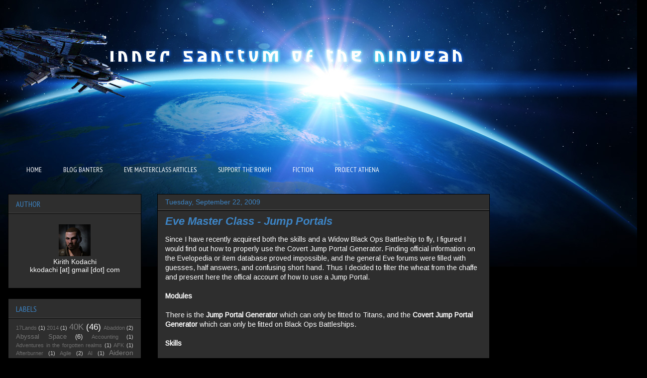

--- FILE ---
content_type: text/html; charset=UTF-8
request_url: http://www.ninveah.com/2009/09/eve-master-class-jump-portals.html
body_size: 28144
content:
<!DOCTYPE html>
<html class='v2' dir='ltr' xmlns='http://www.w3.org/1999/xhtml' xmlns:b='http://www.google.com/2005/gml/b' xmlns:data='http://www.google.com/2005/gml/data' xmlns:expr='http://www.google.com/2005/gml/expr'>
<head>
<link href='https://www.blogger.com/static/v1/widgets/4128112664-css_bundle_v2.css' rel='stylesheet' type='text/css'/>
<meta content='IE=EmulateIE7' http-equiv='X-UA-Compatible'/>
<meta content='width=1100' name='viewport'/>
<meta content='text/html; charset=UTF-8' http-equiv='Content-Type'/>
<meta content='blogger' name='generator'/>
<link href='http://www.ninveah.com/favicon.ico' rel='icon' type='image/x-icon'/>
<link href='http://www.ninveah.com/2009/09/eve-master-class-jump-portals.html' rel='canonical'/>
<link rel="alternate" type="application/atom+xml" title="Inner Sanctum of the Ninveah - Atom" href="http://www.ninveah.com/feeds/posts/default" />
<link rel="alternate" type="application/rss+xml" title="Inner Sanctum of the Ninveah - RSS" href="http://www.ninveah.com/feeds/posts/default?alt=rss" />
<link rel="service.post" type="application/atom+xml" title="Inner Sanctum of the Ninveah - Atom" href="https://www.blogger.com/feeds/10989652/posts/default" />

<link rel="alternate" type="application/atom+xml" title="Inner Sanctum of the Ninveah - Atom" href="http://www.ninveah.com/feeds/7873421544918087109/comments/default" />
<!--Can't find substitution for tag [blog.ieCssRetrofitLinks]-->
<meta content='http://www.ninveah.com/2009/09/eve-master-class-jump-portals.html' property='og:url'/>
<meta content='Eve Master Class - Jump Portals' property='og:title'/>
<meta content='Since I have recently acquired both the skills and a Widow Black Ops Battleship to fly, I figured I would find out how to properly use the C...' property='og:description'/>
<title>Inner Sanctum of the Ninveah: Eve Master Class - Jump Portals</title>
<style type='text/css'>@font-face{font-family:'Arimo';font-style:italic;font-weight:700;font-display:swap;src:url(//fonts.gstatic.com/s/arimo/v35/P5sdzZCDf9_T_10c3i9MeUcyat4iJY9jQyrOfQYKbbwxjBRvOw.woff2)format('woff2');unicode-range:U+0460-052F,U+1C80-1C8A,U+20B4,U+2DE0-2DFF,U+A640-A69F,U+FE2E-FE2F;}@font-face{font-family:'Arimo';font-style:italic;font-weight:700;font-display:swap;src:url(//fonts.gstatic.com/s/arimo/v35/P5sdzZCDf9_T_10c3i9MeUcyat4iJY9jQyrHfQYKbbwxjBRvOw.woff2)format('woff2');unicode-range:U+0301,U+0400-045F,U+0490-0491,U+04B0-04B1,U+2116;}@font-face{font-family:'Arimo';font-style:italic;font-weight:700;font-display:swap;src:url(//fonts.gstatic.com/s/arimo/v35/P5sdzZCDf9_T_10c3i9MeUcyat4iJY9jQyrPfQYKbbwxjBRvOw.woff2)format('woff2');unicode-range:U+1F00-1FFF;}@font-face{font-family:'Arimo';font-style:italic;font-weight:700;font-display:swap;src:url(//fonts.gstatic.com/s/arimo/v35/P5sdzZCDf9_T_10c3i9MeUcyat4iJY9jQyrAfQYKbbwxjBRvOw.woff2)format('woff2');unicode-range:U+0370-0377,U+037A-037F,U+0384-038A,U+038C,U+038E-03A1,U+03A3-03FF;}@font-face{font-family:'Arimo';font-style:italic;font-weight:700;font-display:swap;src:url(//fonts.gstatic.com/s/arimo/v35/P5sdzZCDf9_T_10c3i9MeUcyat4iJY9jQyrBfQYKbbwxjBRvOw.woff2)format('woff2');unicode-range:U+0307-0308,U+0590-05FF,U+200C-2010,U+20AA,U+25CC,U+FB1D-FB4F;}@font-face{font-family:'Arimo';font-style:italic;font-weight:700;font-display:swap;src:url(//fonts.gstatic.com/s/arimo/v35/P5sdzZCDf9_T_10c3i9MeUcyat4iJY9jQyrMfQYKbbwxjBRvOw.woff2)format('woff2');unicode-range:U+0102-0103,U+0110-0111,U+0128-0129,U+0168-0169,U+01A0-01A1,U+01AF-01B0,U+0300-0301,U+0303-0304,U+0308-0309,U+0323,U+0329,U+1EA0-1EF9,U+20AB;}@font-face{font-family:'Arimo';font-style:italic;font-weight:700;font-display:swap;src:url(//fonts.gstatic.com/s/arimo/v35/P5sdzZCDf9_T_10c3i9MeUcyat4iJY9jQyrNfQYKbbwxjBRvOw.woff2)format('woff2');unicode-range:U+0100-02BA,U+02BD-02C5,U+02C7-02CC,U+02CE-02D7,U+02DD-02FF,U+0304,U+0308,U+0329,U+1D00-1DBF,U+1E00-1E9F,U+1EF2-1EFF,U+2020,U+20A0-20AB,U+20AD-20C0,U+2113,U+2C60-2C7F,U+A720-A7FF;}@font-face{font-family:'Arimo';font-style:italic;font-weight:700;font-display:swap;src:url(//fonts.gstatic.com/s/arimo/v35/P5sdzZCDf9_T_10c3i9MeUcyat4iJY9jQyrDfQYKbbwxjBQ.woff2)format('woff2');unicode-range:U+0000-00FF,U+0131,U+0152-0153,U+02BB-02BC,U+02C6,U+02DA,U+02DC,U+0304,U+0308,U+0329,U+2000-206F,U+20AC,U+2122,U+2191,U+2193,U+2212,U+2215,U+FEFF,U+FFFD;}@font-face{font-family:'Arimo';font-style:normal;font-weight:400;font-display:swap;src:url(//fonts.gstatic.com/s/arimo/v35/P5sfzZCDf9_T_3cV7NCUECyoxNk37cxcDRrBdwcoaaQwpBQ.woff2)format('woff2');unicode-range:U+0460-052F,U+1C80-1C8A,U+20B4,U+2DE0-2DFF,U+A640-A69F,U+FE2E-FE2F;}@font-face{font-family:'Arimo';font-style:normal;font-weight:400;font-display:swap;src:url(//fonts.gstatic.com/s/arimo/v35/P5sfzZCDf9_T_3cV7NCUECyoxNk37cxcBBrBdwcoaaQwpBQ.woff2)format('woff2');unicode-range:U+0301,U+0400-045F,U+0490-0491,U+04B0-04B1,U+2116;}@font-face{font-family:'Arimo';font-style:normal;font-weight:400;font-display:swap;src:url(//fonts.gstatic.com/s/arimo/v35/P5sfzZCDf9_T_3cV7NCUECyoxNk37cxcDBrBdwcoaaQwpBQ.woff2)format('woff2');unicode-range:U+1F00-1FFF;}@font-face{font-family:'Arimo';font-style:normal;font-weight:400;font-display:swap;src:url(//fonts.gstatic.com/s/arimo/v35/P5sfzZCDf9_T_3cV7NCUECyoxNk37cxcAxrBdwcoaaQwpBQ.woff2)format('woff2');unicode-range:U+0370-0377,U+037A-037F,U+0384-038A,U+038C,U+038E-03A1,U+03A3-03FF;}@font-face{font-family:'Arimo';font-style:normal;font-weight:400;font-display:swap;src:url(//fonts.gstatic.com/s/arimo/v35/P5sfzZCDf9_T_3cV7NCUECyoxNk37cxcAhrBdwcoaaQwpBQ.woff2)format('woff2');unicode-range:U+0307-0308,U+0590-05FF,U+200C-2010,U+20AA,U+25CC,U+FB1D-FB4F;}@font-face{font-family:'Arimo';font-style:normal;font-weight:400;font-display:swap;src:url(//fonts.gstatic.com/s/arimo/v35/P5sfzZCDf9_T_3cV7NCUECyoxNk37cxcDxrBdwcoaaQwpBQ.woff2)format('woff2');unicode-range:U+0102-0103,U+0110-0111,U+0128-0129,U+0168-0169,U+01A0-01A1,U+01AF-01B0,U+0300-0301,U+0303-0304,U+0308-0309,U+0323,U+0329,U+1EA0-1EF9,U+20AB;}@font-face{font-family:'Arimo';font-style:normal;font-weight:400;font-display:swap;src:url(//fonts.gstatic.com/s/arimo/v35/P5sfzZCDf9_T_3cV7NCUECyoxNk37cxcDhrBdwcoaaQwpBQ.woff2)format('woff2');unicode-range:U+0100-02BA,U+02BD-02C5,U+02C7-02CC,U+02CE-02D7,U+02DD-02FF,U+0304,U+0308,U+0329,U+1D00-1DBF,U+1E00-1E9F,U+1EF2-1EFF,U+2020,U+20A0-20AB,U+20AD-20C0,U+2113,U+2C60-2C7F,U+A720-A7FF;}@font-face{font-family:'Arimo';font-style:normal;font-weight:400;font-display:swap;src:url(//fonts.gstatic.com/s/arimo/v35/P5sfzZCDf9_T_3cV7NCUECyoxNk37cxcABrBdwcoaaQw.woff2)format('woff2');unicode-range:U+0000-00FF,U+0131,U+0152-0153,U+02BB-02BC,U+02C6,U+02DA,U+02DC,U+0304,U+0308,U+0329,U+2000-206F,U+20AC,U+2122,U+2191,U+2193,U+2212,U+2215,U+FEFF,U+FFFD;}@font-face{font-family:'PT Sans Narrow';font-style:normal;font-weight:400;font-display:swap;src:url(//fonts.gstatic.com/s/ptsansnarrow/v19/BngRUXNadjH0qYEzV7ab-oWlsbCLwR2oefDofMY.woff2)format('woff2');unicode-range:U+0460-052F,U+1C80-1C8A,U+20B4,U+2DE0-2DFF,U+A640-A69F,U+FE2E-FE2F;}@font-face{font-family:'PT Sans Narrow';font-style:normal;font-weight:400;font-display:swap;src:url(//fonts.gstatic.com/s/ptsansnarrow/v19/BngRUXNadjH0qYEzV7ab-oWlsbCCwR2oefDofMY.woff2)format('woff2');unicode-range:U+0301,U+0400-045F,U+0490-0491,U+04B0-04B1,U+2116;}@font-face{font-family:'PT Sans Narrow';font-style:normal;font-weight:400;font-display:swap;src:url(//fonts.gstatic.com/s/ptsansnarrow/v19/BngRUXNadjH0qYEzV7ab-oWlsbCIwR2oefDofMY.woff2)format('woff2');unicode-range:U+0100-02BA,U+02BD-02C5,U+02C7-02CC,U+02CE-02D7,U+02DD-02FF,U+0304,U+0308,U+0329,U+1D00-1DBF,U+1E00-1E9F,U+1EF2-1EFF,U+2020,U+20A0-20AB,U+20AD-20C0,U+2113,U+2C60-2C7F,U+A720-A7FF;}@font-face{font-family:'PT Sans Narrow';font-style:normal;font-weight:400;font-display:swap;src:url(//fonts.gstatic.com/s/ptsansnarrow/v19/BngRUXNadjH0qYEzV7ab-oWlsbCGwR2oefDo.woff2)format('woff2');unicode-range:U+0000-00FF,U+0131,U+0152-0153,U+02BB-02BC,U+02C6,U+02DA,U+02DC,U+0304,U+0308,U+0329,U+2000-206F,U+20AC,U+2122,U+2191,U+2193,U+2212,U+2215,U+FEFF,U+FFFD;}</style>
<style id='page-skin-1' type='text/css'><!--
/*
-----------------------------------------------
Blogger Template Style
Name:     Awesome Inc.
Designer: Tina Chen
URL:      tinachen.org
----------------------------------------------- */
/* Variable definitions
====================
<Variable name="keycolor" description="Main Color" type="color" default="#ffffff"/>
<Group description="Page" selector="body">
<Variable name="body.font" description="Font" type="font"
default="normal normal 13px Arial, Tahoma, Helvetica, FreeSans, sans-serif"/>
<Variable name="body.background.color" description="Background Color" type="color" default="#000000"/>
<Variable name="body.text.color" description="Text Color" type="color" default="#ffffff"/>
</Group>
<Group description="Links" selector=".main-inner">
<Variable name="link.color" description="Link Color" type="color" default="#888888"/>
<Variable name="link.visited.color" description="Visited Color" type="color" default="#444444"/>
<Variable name="link.hover.color" description="Hover Color" type="color" default="#cccccc"/>
</Group>
<Group description="Blog Title" selector=".header h1">
<Variable name="header.font" description="Title Font" type="font"
default="normal bold 40px Arial, Tahoma, Helvetica, FreeSans, sans-serif"/>
<Variable name="header.text.color" description="Title Color" type="color" default="#ffffff" />
<Variable name="header.background.color" description="Header Background" type="color" default="transparent" />
</Group>
<Group description="Blog Description" selector=".header .description">
<Variable name="description.font" description="Font" type="font"
default="normal normal 14px Arial, Tahoma, Helvetica, FreeSans, sans-serif"/>
<Variable name="description.text.color" description="Text Color" type="color"
default="#ffffff" />
</Group>
<Group description="Tabs Text" selector=".tabs-inner .widget li a">
<Variable name="tabs.font" description="Font" type="font"
default="normal bold 14px Arial, Tahoma, Helvetica, FreeSans, sans-serif"/>
<Variable name="tabs.text.color" description="Text Color" type="color" default="#ffffff"/>
<Variable name="tabs.selected.text.color" description="Selected Color" type="color" default="#ffffff"/>
</Group>
<Group description="Tabs Background" selector=".tabs-outer .PageList">
<Variable name="tabs.background.color" description="Background Color" type="color" default="#141414"/>
<Variable name="tabs.selected.background.color" description="Selected Color" type="color" default="#444444"/>
<Variable name="tabs.border.color" description="Border Color" type="color" default="#000000"/>
</Group>
<Group description="Date Header" selector=".main-inner .widget h2.date-header, .main-inner .widget h2.date-header span">
<Variable name="date.font" description="Font" type="font"
default="normal normal 14px Arial, Tahoma, Helvetica, FreeSans, sans-serif"/>
<Variable name="date.text.color" description="Text Color" type="color" default="#666666"/>
<Variable name="date.border.color" description="Border Color" type="color" default="#000000"/>
</Group>
<Group description="Post Title" selector="h3.post-title, h4, h3.post-title a">
<Variable name="post.title.font" description="Font" type="font"
default="normal bold 22px Arial, Tahoma, Helvetica, FreeSans, sans-serif"/>
<Variable name="post.title.text.color" description="Text Color" type="color" default="#ffffff"/>
</Group>
<Group description="Post Background" selector=".post">
<Variable name="post.background.color" description="Background Color" type="color" default="#2e2e2e" />
<Variable name="post.border.color" description="Border Color" type="color" default="#000000" />
<Variable name="post.border.bevel.color" description="Bevel Color" type="color" default="#000000"/>
</Group>
<Group description="Gadget Title" selector="h2">
<Variable name="widget.title.font" description="Font" type="font"
default="normal bold 14px Arial, Tahoma, Helvetica, FreeSans, sans-serif"/>
<Variable name="widget.title.text.color" description="Text Color" type="color" default="#ffffff"/>
</Group>
<Group description="Gadget Text" selector=".sidebar .widget">
<Variable name="widget.font" description="Font" type="font"
default="normal normal 14px Arial, Tahoma, Helvetica, FreeSans, sans-serif"/>
<Variable name="widget.text.color" description="Text Color" type="color" default="#ffffff"/>
<Variable name="widget.alternate.text.color" description="Alternate Color" type="color" default="#666666"/>
</Group>
<Group description="Gadget Links" selector=".sidebar .widget">
<Variable name="widget.link.color" description="Link Color" type="color" default="#7f7f7f"/>
<Variable name="widget.link.visited.color" description="Visited Color" type="color" default="#666666"/>
<Variable name="widget.link.hover.color" description="Hover Color" type="color" default="#b9b9b9"/>
</Group>
<Group description="Gadget Background" selector=".sidebar .widget">
<Variable name="widget.background.color" description="Background Color" type="color" default="#141414"/>
<Variable name="widget.border.color" description="Border Color" type="color" default="#222222"/>
<Variable name="widget.border.bevel.color" description="Bevel Color" type="color" default="#000000"/>
</Group>
<Group description="Sidebar Background" selector=".column-left-inner .column-right-inner">
<Variable name="widget.outer.background.color" description="Background Color" type="color" default="transparent" />
</Group>
<Group description="Images" selector=".main-inner">
<Variable name="image.background.color" description="Background Color" type="color" default="transparent"/>
<Variable name="image.border.color" description="Border Color" type="color" default="transparent"/>
</Group>
<Group description="Feed" selector=".blog-feeds">
<Variable name="feed.text.color" description="Text Color" type="color" default="#ffffff"/>
</Group>
<Group description="Feed Links" selector=".blog-feeds">
<Variable name="feed.link.color" description="Link Color" type="color" default="#7f7f7f"/>
<Variable name="feed.link.visited.color" description="Visited Color" type="color" default="#666666"/>
<Variable name="feed.link.hover.color" description="Hover Color" type="color" default="#b9b9b9"/>
</Group>
<Group description="Pager" selector=".blog-pager">
<Variable name="pager.background.color" description="Background Color" type="color" default="#2e2e2e" />
</Group>
<Group description="Footer" selector=".footer-outer">
<Variable name="footer.background.color" description="Background Color" type="color" default="#2e2e2e" />
<Variable name="footer.text.color" description="Text Color" type="color" default="#ffffff" />
</Group>
<Variable name="title.shadow.spread" description="Title Shadow" type="length" default="-1px"/>
<Variable name="body.background" description="Body Background" type="background"
color="#000000"
default="$(color) none repeat scroll top left"/>
<Variable name="body.background.gradient.cap" description="Body Gradient Cap" type="url"
default="none"/>
<Variable name="tabs.background.gradient" description="Tabs Background Gradient" type="url"
default="none"/>
<Variable name="header.background.gradient" description="Header Background Gradient" type="url" default="none" />
<Variable name="header.padding.top" description="Header Top Padding" type="length" default="22px" />
<Variable name="header.margin.top" description="Header Top Margin" type="length" default="0" />
<Variable name="header.margin.bottom" description="Header Bottom Margin" type="length" default="0" />
<Variable name="widget.padding.top" description="Widget Padding Top" type="length" default="8px" />
<Variable name="widget.padding.side" description="Widget Padding Side" type="length" default="15px" />
<Variable name="widget.outer.margin.top" description="Widget Top Margin" type="length" default="0" />
<Variable name="widget.outer.background.gradient" description="Gradient" type="url" default="none" />
<Variable name="widget.border.radius" description="Gadget Border Radius" type="length" default="0" />
<Variable name="outer.shadow.spread" description="Outer Shadow Size" type="length" default="0" />
<Variable name="date.header.border.radius.top" description="Date Header Border Radius Top" type="length" default="0" />
<Variable name="date.header.position" description="Date Header Position" type="length" default="15px" />
<Variable name="date.space" description="Date Space" type="length" default="30px" />
<Variable name="date.position" description="Date Float" type="string" default="static" />
<Variable name="date.padding.bottom" description="Date Padding Bottom" type="length" default="0" />
<Variable name="date.border.size" description="Date Border Size" type="length" default="0" />
<Variable name="date.background" description="Date Background" type="background" color="transparent"
default="$(color) none no-repeat scroll top left" />
<Variable name="date.first.border.radius.top" description="Date First top radius" type="length" default="0" />
<Variable name="date.last.space.bottom" description="Date Last Space Bottom" type="length"
default="20px" />
<Variable name="date.last.border.radius.bottom" description="Date Last bottom radius" type="length" default="0" />
<Variable name="post.first.padding.top" description="First Post Padding Top" type="length" default="0" />
<Variable name="image.shadow.spread" description="Image Shadow Size" type="length" default="0"/>
<Variable name="image.border.radius" description="Image Border Radius" type="length" default="0"/>
<Variable name="separator.outdent" description="Separator Outdent" type="length" default="15px" />
<Variable name="title.separator.border.size" description="Widget Title Border Size" type="length" default="1px" />
<Variable name="list.separator.border.size" description="List Separator Border Size" type="length" default="1px" />
<Variable name="shadow.spread" description="Shadow Size" type="length" default="0"/>
<Variable name="startSide" description="Side where text starts in blog language" type="automatic" default="left"/>
<Variable name="endSide" description="Side where text ends in blog language" type="automatic" default="right"/>
<Variable name="date.side" description="Side where date header is placed" type="string" default="right"/>
<Variable name="pager.border.radius.top" description="Pager Border Top Radius" type="length" default="0" />
<Variable name="pager.space.top" description="Pager Top Space" type="length" default="1em" />
<Variable name="footer.background.gradient" description="Background Gradient" type="url" default="none" />
*/
/* Content
----------------------------------------------- */
body {
font: normal normal 14px Arimo;
color: #ffffff;
background: #000000 url(http://2.bp.blogspot.com/-GgwCUFLCY34/UQBcBGyXTkI/AAAAAAAAD30/VGfcOA6Baqw/s0/ISONbnr2.jpg) no-repeat fixed top center;
background-attachment: fixed;
}
html body .content-outer {
min-width: 0;
max-width: 100%;
width: 100%;
}
a:link {
text-decoration: none;
color: #7f7f7f;
}
a:visited {
text-decoration: none;
color: #666666;
}
a:hover {
text-decoration: underline;
color: #b9b9b9;
}
.body-fauxcolumn-outer .cap-top {
position: absolute;
z-index: 1;
height: 276px;
width: 100%;
background: transparent none repeat-x scroll top left;
_background-image: none;
}
/* Columns
----------------------------------------------- */
.content-inner {
padding: 0;
}
.header-inner .section {
margin: 0 16px;
}
.tabs-inner .section {
margin: 0 16px;
}
.main-inner {
padding-top: 30px;
}
.main-inner .column-center-inner,
.main-inner .column-left-inner,
.main-inner .column-right-inner {
padding: 0 5px;
}
*+html body .main-inner .column-center-inner {
margin-top: -30px;
}
#layout .main-inner .column-center-inner {
margin-top: 0;
}
/* Header
----------------------------------------------- */
.header-outer {
margin: 0 0 0 0;
background: transparent none repeat scroll 0 0;
}
.Header h1 {
font: normal bold 30px Arial, Tahoma, Helvetica, FreeSans, sans-serif;
color: #2e2e2e;
text-shadow: 0 0 -1px #000000;
}
.Header h1 a {
color: #2e2e2e;
}
.Header .description {
font: normal normal 14px Arial, Tahoma, Helvetica, FreeSans, sans-serif;
color: #5c5c5c;
}
.header-inner .Header .titlewrapper,
.header-inner .Header .descriptionwrapper {
padding-left: 0;
padding-right: 0;
margin-bottom: 0;
}
.header-inner .Header .titlewrapper {
padding-top: 22px;
}
/* Tabs
----------------------------------------------- */
.tabs-outer {
overflow: hidden;
position: relative;
background: transparent none repeat scroll 0 0;
}
#layout .tabs-outer {
overflow: visible;
}
.tabs-cap-top, .tabs-cap-bottom {
position: absolute;
width: 100%;
border-top: 1px solid transparent;
}
.tabs-cap-bottom {
bottom: 0;
}
.tabs-inner .widget li a {
display: inline-block;
margin: 0;
padding: .6em 1.5em;
font: normal normal 14px PT Sans Narrow;
color: #ffffff;
border-top: 1px solid transparent;
border-bottom: 1px solid transparent;
border-left: 1px solid transparent;
}
.tabs-inner .widget li:last-child a {
border-right: 1px solid transparent;
}
.tabs-inner .widget li.selected a, .tabs-inner .widget li a:hover {
background: #2e2e2e none repeat-x scroll 0 -100px;
color: #3d85c6;
}
/* Headings
----------------------------------------------- */
h2 {
font: normal normal 16px PT Sans Narrow;
color: #3d85c6;
}
/* Widgets
----------------------------------------------- */
.main-inner .section {
margin: 0 27px;
padding: 0;
}
.main-inner .column-left-outer,
.main-inner .column-right-outer {
margin-top: 0;
}
#layout .main-inner .column-left-outer,
#layout .main-inner .column-right-outer {
margin-top: 0;
}
.main-inner .column-left-inner,
.main-inner .column-right-inner {
background: transparent none repeat 0 0;
-moz-box-shadow: 0 0 0 rgba(0, 0, 0, .2);
-webkit-box-shadow: 0 0 0 rgba(0, 0, 0, .2);
-goog-ms-box-shadow: 0 0 0 rgba(0, 0, 0, .2);
box-shadow: 0 0 0 rgba(0, 0, 0, .2);
-moz-border-radius: 0;
-webkit-border-radius: 0;
-goog-ms-border-radius: 0;
border-radius: 0;
}
#layout .main-inner .column-left-inner,
#layout .main-inner .column-right-inner {
margin-top: 0;
}
.sidebar .widget {
font: normal normal 14px Arial, Tahoma, Helvetica, FreeSans, sans-serif;
color: #ffffff;
}
.sidebar .widget a:link {
color: #7f7f7f;
}
.sidebar .widget a:visited {
color: #4b4b4b;
}
.sidebar .widget a:hover {
color: #b9b9b9;
}
.sidebar .widget h2 {
text-shadow: 0 0 -1px #000000;
}
.main-inner .widget {
background-color: #2e2e2e;
border: 1px solid #000000;
padding: 0 15px 15px;
margin: 20px -16px;
-moz-box-shadow: 0 0 0 rgba(0, 0, 0, .2);
-webkit-box-shadow: 0 0 0 rgba(0, 0, 0, .2);
-goog-ms-box-shadow: 0 0 0 rgba(0, 0, 0, .2);
box-shadow: 0 0 0 rgba(0, 0, 0, .2);
-moz-border-radius: 0;
-webkit-border-radius: 0;
-goog-ms-border-radius: 0;
border-radius: 0;
}
.main-inner .widget h2 {
margin: 0 -15px;
padding: .6em 15px .5em;
border-bottom: 1px solid #4b4b4b;
}
.footer-inner .widget h2 {
padding: 0 0 .4em;
border-bottom: 1px solid #4b4b4b;
}
.main-inner .widget h2 + div, .footer-inner .widget h2 + div {
border-top: 1px solid #000000;
padding-top: 8px;
}
.main-inner .widget .widget-content {
margin: 0 -15px;
padding: 7px 15px 0;
}
.main-inner .widget ul, .main-inner .widget #ArchiveList ul.flat {
margin: -8px -15px 0;
padding: 0;
list-style: none;
}
.main-inner .widget #ArchiveList {
margin: -8px 0 0;
}
.main-inner .widget ul li, .main-inner .widget #ArchiveList ul.flat li {
padding: .5em 15px;
text-indent: 0;
color: #7f7f7f;
border-top: 1px solid #000000;
border-bottom: 1px solid #4b4b4b;
}
.main-inner .widget #ArchiveList ul li {
padding-top: .25em;
padding-bottom: .25em;
}
.main-inner .widget ul li:first-child, .main-inner .widget #ArchiveList ul.flat li:first-child {
border-top: none;
}
.main-inner .widget ul li:last-child, .main-inner .widget #ArchiveList ul.flat li:last-child {
border-bottom: none;
}
.post-body {
position: relative;
}
.main-inner .widget .post-body ul {
padding: 0 2.5em;
margin: .5em 0;
list-style: disc;
}
.main-inner .widget .post-body ul li {
padding: 0.25em 0;
margin-bottom: .25em;
color: #ffffff;
border: none;
}
.footer-inner .widget ul {
padding: 0;
list-style: none;
}
.widget .zippy {
color: #7f7f7f;
}
/* Posts
----------------------------------------------- */
body .main-inner .Blog {
padding: 0;
margin-bottom: 1em;
background-color: transparent;
border: none;
-moz-box-shadow: 0 0 0 rgba(0, 0, 0, 0);
-webkit-box-shadow: 0 0 0 rgba(0, 0, 0, 0);
-goog-ms-box-shadow: 0 0 0 rgba(0, 0, 0, 0);
box-shadow: 0 0 0 rgba(0, 0, 0, 0);
}
.main-inner .section:last-child .Blog:last-child {
padding: 0;
margin-bottom: 1em;
}
.main-inner .widget h2.date-header {
margin: 0 -15px 1px;
padding: 0 0 0 0;
font: normal normal 14px Arial, Tahoma, Helvetica, FreeSans, sans-serif;
color: #3d85c6;
background: transparent none no-repeat scroll top left;
border-top: 0 solid #3d85c6;
border-bottom: 1px solid #4b4b4b;
-moz-border-radius-topleft: 0;
-moz-border-radius-topright: 0;
-webkit-border-top-left-radius: 0;
-webkit-border-top-right-radius: 0;
border-top-left-radius: 0;
border-top-right-radius: 0;
position: static;
bottom: 100%;
right: 15px;
text-shadow: 0 0 -1px #000000;
}
.main-inner .widget h2.date-header span {
font: normal normal 14px Arial, Tahoma, Helvetica, FreeSans, sans-serif;
display: block;
padding: .5em 15px;
border-left: 0 solid #3d85c6;
border-right: 0 solid #3d85c6;
}
.date-outer {
position: relative;
margin: 30px 0 20px;
padding: 0 15px;
background-color: #2e2e2e;
border: 1px solid #000000;
-moz-box-shadow: 0 0 0 rgba(0, 0, 0, .2);
-webkit-box-shadow: 0 0 0 rgba(0, 0, 0, .2);
-goog-ms-box-shadow: 0 0 0 rgba(0, 0, 0, .2);
box-shadow: 0 0 0 rgba(0, 0, 0, .2);
-moz-border-radius: 0;
-webkit-border-radius: 0;
-goog-ms-border-radius: 0;
border-radius: 0;
}
.date-outer:first-child {
margin-top: 0;
}
.date-outer:last-child {
margin-bottom: 20px;
-moz-border-radius-bottomleft: 0;
-moz-border-radius-bottomright: 0;
-webkit-border-bottom-left-radius: 0;
-webkit-border-bottom-right-radius: 0;
-goog-ms-border-bottom-left-radius: 0;
-goog-ms-border-bottom-right-radius: 0;
border-bottom-left-radius: 0;
border-bottom-right-radius: 0;
}
.date-posts {
margin: 0 -15px;
padding: 0 15px;
clear: both;
}
.post-outer, .inline-ad {
border-top: 1px solid #000000;
margin: 0 -15px;
padding: 15px 15px;
}
.post-outer {
padding-bottom: 10px;
}
.post-outer:first-child {
padding-top: 0;
border-top: none;
}
.post-outer:last-child, .inline-ad:last-child {
border-bottom: none;
}
.post-body {
position: relative;
}
.post-body img {
padding: 8px;
background: transparent;
border: 1px solid transparent;
-moz-box-shadow: 0 0 0 rgba(0, 0, 0, .2);
-webkit-box-shadow: 0 0 0 rgba(0, 0, 0, .2);
box-shadow: 0 0 0 rgba(0, 0, 0, .2);
-moz-border-radius: 0;
-webkit-border-radius: 0;
border-radius: 0;
}
h3.post-title, h4 {
font: italic bold 22px Arimo;
color: #3d85c6;
}
h3.post-title a {
font: italic bold 22px Arimo;
color: #3d85c6;
}
h3.post-title a:hover {
color: #b9b9b9;
text-decoration: underline;
}
.post-header {
margin: 0 0 1em;
}
.post-body {
line-height: 1.4;
}
.post-outer h2 {
color: #ffffff;
}
.post-footer {
margin: 1.5em 0 0;
}
#blog-pager {
padding: 15px;
font-size: 120%;
background-color: #2e2e2e;
border: 1px solid #000000;
-moz-box-shadow: 0 0 0 rgba(0, 0, 0, .2);
-webkit-box-shadow: 0 0 0 rgba(0, 0, 0, .2);
-goog-ms-box-shadow: 0 0 0 rgba(0, 0, 0, .2);
box-shadow: 0 0 0 rgba(0, 0, 0, .2);
-moz-border-radius: 0;
-webkit-border-radius: 0;
-goog-ms-border-radius: 0;
border-radius: 0;
-moz-border-radius-topleft: 0;
-moz-border-radius-topright: 0;
-webkit-border-top-left-radius: 0;
-webkit-border-top-right-radius: 0;
-goog-ms-border-top-left-radius: 0;
-goog-ms-border-top-right-radius: 0;
border-top-left-radius: 0;
border-top-right-radius-topright: 0;
margin-top: 1em;
}
.blog-feeds, .post-feeds {
margin: 1em 0;
text-align: center;
color: #ffffff;
}
.blog-feeds a, .post-feeds a {
color: #7f7f7f;
}
.blog-feeds a:visited, .post-feeds a:visited {
color: #4b4b4b;
}
.blog-feeds a:hover, .post-feeds a:hover {
color: #b9b9b9;
}
.post-outer .comments {
margin-top: 2em;
}
/* Footer
----------------------------------------------- */
.footer-outer {
margin: -0 0 -1px;
padding: 0 0 0;
color: #ffffff;
overflow: hidden;
}
.footer-fauxborder-left {
border-top: 1px solid #000000;
background: transparent none repeat scroll 0 0;
-moz-box-shadow: 0 0 0 rgba(0, 0, 0, .2);
-webkit-box-shadow: 0 0 0 rgba(0, 0, 0, .2);
-goog-ms-box-shadow: 0 0 0 rgba(0, 0, 0, .2);
box-shadow: 0 0 0 rgba(0, 0, 0, .2);
margin: 0 -0;
}
/* Mobile
----------------------------------------------- */
*+html body.mobile .main-inner .column-center-inner {
margin-top: 0;
}
.mobile .main-inner {
padding-top: 0;
}
.mobile .main-inner .widget {
padding: 0 0 15px;
}
.mobile .main-inner .widget h2 + div,
.mobile .footer-inner .widget h2 + div {
border-top: none;
padding-top: 0;
}
.mobile .footer-inner .widget h2 {
padding: 0.5em 0;
border-bottom: none;
}
.mobile .main-inner .widget .widget-content {
margin: 0;
padding: 7px 0 0;
}
.mobile .main-inner .widget ul,
.mobile .main-inner .widget #ArchiveList ul.flat {
margin: 0 -15px 0;
}
.mobile .main-inner .widget h2.date-header {
right: 0;
}
.mobile .date-header span {
padding: 0.4em 0;
}
.mobile .date-outer:first-child {
margin-bottom: 0;
border: 1px solid #000000;
-moz-border-radius-topleft: 0;
-moz-border-radius-topright: 0;
-webkit-border-top-left-radius: 0;
-webkit-border-top-right-radius: 0;
-goog-ms-border-top-left-radius: 0;
-goog-ms-border-top-right-radius: 0;
border-top-left-radius: 0;
border-top-right-radius: 0;
}
.mobile .date-outer {
border-color: #000000;
border-width: 0 1px 1px;
}
.mobile .date-outer:last-child {
margin-bottom: 0;
}
.mobile .main-inner {
padding: 20px 10px;
}
.mobile .header-inner .section {
margin: 0;
}
.mobile .post-outer, .mobile .inline-ad {
padding: 5px 0;
}
.mobile .tabs-inner .section {
margin: 0 10px;
}
.mobile .main-inner .section {
margin: 0;
}
.mobile .main-inner .widget h2 {
margin: 0;
padding: 0;
}
.mobile .main-inner .widget h2.date-header span {
padding: 0;
}
.mobile .main-inner .widget .widget-content {
margin: 0;
padding: 7px 0 0;
}
.mobile .main-inner .column-center-inner,
.mobile .main-inner .column-left-inner,
.mobile .main-inner .column-right-inner {
padding: 0;
}
.mobile .main-inner .column-left-inner,
.mobile .main-inner .column-right-inner {
background: transparent none repeat 0 0;
-moz-box-shadow: none;
-webkit-box-shadow: none;
-goog-ms-box-shadow: none;
box-shadow: none;
}
.mobile .date-posts {
margin: 0;
padding: 0;
}
.mobile .footer-fauxborder-left {
margin: 0;
}
.mobile .main-inner .section:last-child .Blog:last-child {
margin-bottom: 0;
}
.mobile-index-contents {
color: #ffffff;
}
.mobile .mobile-link-button {
background: #2e2e2e none repeat-x scroll 0 -100px;
}
.mobile-link-button a:link, .mobile-link-button a:visited {
color: #3d85c6;
}
#navbar { display: none; }

--></style>
<style id='template-skin-1' type='text/css'><!--
body {
min-width: 1300px;
}
.content-outer, .content-fauxcolumn-outer, .region-inner {
min-width: 1300px;
max-width: 1300px;
_width: 1300px;
}
.main-inner .columns {
padding-left: 300px;
padding-right: 300px;
}
.main-inner .fauxcolumn-center-outer {
left: 300px;
right: 300px;
/* IE6 does not respect left and right together */
_width: expression(this.parentNode.offsetWidth -
parseInt("300px") -
parseInt("300px") + 'px');
}
.main-inner .fauxcolumn-left-outer {
width: 300px;
}
.main-inner .fauxcolumn-right-outer {
width: 300px;
}
.main-inner .column-left-outer {
width: 300px;
right: 100%;
margin-left: -300px;
}
.main-inner .column-right-outer {
width: 300px;
margin-right: -300px;
}
#layout {
min-width: 0;
}
#layout .content-outer {
min-width: 0;
width: 800px;
}
#layout .region-inner {
min-width: 0;
width: auto;
}
--></style>
<link href='https://www.blogger.com/dyn-css/authorization.css?targetBlogID=10989652&amp;zx=8c5d6b80-9d1a-42a0-9a60-ad18d151f540' media='none' onload='if(media!=&#39;all&#39;)media=&#39;all&#39;' rel='stylesheet'/><noscript><link href='https://www.blogger.com/dyn-css/authorization.css?targetBlogID=10989652&amp;zx=8c5d6b80-9d1a-42a0-9a60-ad18d151f540' rel='stylesheet'/></noscript>
<meta name='google-adsense-platform-account' content='ca-host-pub-1556223355139109'/>
<meta name='google-adsense-platform-domain' content='blogspot.com'/>

</head>
<body class='loading'>
<div class='navbar section' id='navbar'><div class='widget Navbar' data-version='1' id='Navbar1'><script type="text/javascript">
    function setAttributeOnload(object, attribute, val) {
      if(window.addEventListener) {
        window.addEventListener('load',
          function(){ object[attribute] = val; }, false);
      } else {
        window.attachEvent('onload', function(){ object[attribute] = val; });
      }
    }
  </script>
<div id="navbar-iframe-container"></div>
<script type="text/javascript" src="https://apis.google.com/js/platform.js"></script>
<script type="text/javascript">
      gapi.load("gapi.iframes:gapi.iframes.style.bubble", function() {
        if (gapi.iframes && gapi.iframes.getContext) {
          gapi.iframes.getContext().openChild({
              url: 'https://www.blogger.com/navbar/10989652?po\x3d7873421544918087109\x26origin\x3dhttp://www.ninveah.com',
              where: document.getElementById("navbar-iframe-container"),
              id: "navbar-iframe"
          });
        }
      });
    </script><script type="text/javascript">
(function() {
var script = document.createElement('script');
script.type = 'text/javascript';
script.src = '//pagead2.googlesyndication.com/pagead/js/google_top_exp.js';
var head = document.getElementsByTagName('head')[0];
if (head) {
head.appendChild(script);
}})();
</script>
</div></div>
<div class='body-fauxcolumns'>
<div class='fauxcolumn-outer body-fauxcolumn-outer'>
<div class='cap-top'>
<div class='cap-left'></div>
<div class='cap-right'></div>
</div>
<div class='fauxborder-left'>
<div class='fauxborder-right'></div>
<div class='fauxcolumn-inner'>
</div>
</div>
<div class='cap-bottom'>
<div class='cap-left'></div>
<div class='cap-right'></div>
</div>
</div>
</div>
<div class='content'>
<div class='content-fauxcolumns'>
<div class='fauxcolumn-outer content-fauxcolumn-outer'>
<div class='cap-top'>
<div class='cap-left'></div>
<div class='cap-right'></div>
</div>
<div class='fauxborder-left'>
<div class='fauxborder-right'></div>
<div class='fauxcolumn-inner'>
</div>
</div>
<div class='cap-bottom'>
<div class='cap-left'></div>
<div class='cap-right'></div>
</div>
</div>
</div>
<div class='content-outer'>
<div class='content-cap-top cap-top'>
<div class='cap-left'></div>
<div class='cap-right'></div>
</div>
<div class='fauxborder-left content-fauxborder-left'>
<div class='fauxborder-right content-fauxborder-right'></div>
<div class='content-inner'>
<header>
<div class='header-outer'>
<div class='header-cap-top cap-top'>
<div class='cap-left'></div>
<div class='cap-right'></div>
</div>
<div class='fauxborder-left header-fauxborder-left'>
<div class='fauxborder-right header-fauxborder-right'></div>
<div class='region-inner header-inner'>
<div class='header section' id='header'><div class='widget Text' data-version='1' id='Text1'>
<div class='widget-content'>
<br/><div><br/></div><div><br/></div><div><br/></div><div><br/></div><div><br/></div><div><br/></div><div><br/></div><div><br/></div><div><br/></div><div><br/></div><div><br/></div><div><br/></div><div><br/></div><div><br/></div><div><br/></div><div><br/></div>
</div>
<div class='clear'></div>
</div></div>
</div>
</div>
<div class='header-cap-bottom cap-bottom'>
<div class='cap-left'></div>
<div class='cap-right'></div>
</div>
</div>
</header>
<div class='tabs-outer'>
<div class='tabs-cap-top cap-top'>
<div class='cap-left'></div>
<div class='cap-right'></div>
</div>
<div class='fauxborder-left tabs-fauxborder-left'>
<div class='fauxborder-right tabs-fauxborder-right'></div>
<div class='region-inner tabs-inner'>
<div class='tabs section' id='crosscol'><div class='widget PageList' data-version='1' id='PageList1'>
<h2>Pages</h2>
<div class='widget-content'>
<ul>
<li>
<a href='http://www.ninveah.com/'>HOME</a>
</li>
<li>
<a href='http://www.ninveah.com/p/blog-banters.html'>BLOG BANTERS</a>
</li>
<li>
<a href='http://www.ninveah.com/p/eve-masterclass-articles.html'>EVE MASTERCLASS ARTICLES</a>
</li>
<li>
<a href='http://www.ninveah.com/p/support-rokh.html'>SUPPORT THE ROKH!</a>
</li>
<li>
<a href='http://www.ninveah.com/p/fiction-friday.html'>FICTION</a>
</li>
<li>
<a href='http://www.ninveah.com/p/project-athena.html'>PROJECT ATHENA</a>
</li>
</ul>
<div class='clear'></div>
</div>
</div></div>
<div class='tabs no-items section' id='crosscol-overflow'></div>
</div>
</div>
<div class='tabs-cap-bottom cap-bottom'>
<div class='cap-left'></div>
<div class='cap-right'></div>
</div>
</div>
<div class='main-outer'>
<div class='main-cap-top cap-top'>
<div class='cap-left'></div>
<div class='cap-right'></div>
</div>
<div class='fauxborder-left main-fauxborder-left'>
<div class='fauxborder-right main-fauxborder-right'></div>
<div class='region-inner main-inner'>
<div class='columns fauxcolumns'>
<div class='fauxcolumn-outer fauxcolumn-center-outer'>
<div class='cap-top'>
<div class='cap-left'></div>
<div class='cap-right'></div>
</div>
<div class='fauxborder-left'>
<div class='fauxborder-right'></div>
<div class='fauxcolumn-inner'>
</div>
</div>
<div class='cap-bottom'>
<div class='cap-left'></div>
<div class='cap-right'></div>
</div>
</div>
<div class='fauxcolumn-outer fauxcolumn-left-outer'>
<div class='cap-top'>
<div class='cap-left'></div>
<div class='cap-right'></div>
</div>
<div class='fauxborder-left'>
<div class='fauxborder-right'></div>
<div class='fauxcolumn-inner'>
</div>
</div>
<div class='cap-bottom'>
<div class='cap-left'></div>
<div class='cap-right'></div>
</div>
</div>
<div class='fauxcolumn-outer fauxcolumn-right-outer'>
<div class='cap-top'>
<div class='cap-left'></div>
<div class='cap-right'></div>
</div>
<div class='fauxborder-left'>
<div class='fauxborder-right'></div>
<div class='fauxcolumn-inner'>
</div>
</div>
<div class='cap-bottom'>
<div class='cap-left'></div>
<div class='cap-right'></div>
</div>
</div>
<!-- corrects IE6 width calculation -->
<div class='columns-inner'>
<div class='column-center-outer'>
<div class='column-center-inner'>
<div class='main section' id='main'><div class='widget Blog' data-version='1' id='Blog1'>
<div class='blog-posts hfeed'>

          <div class="date-outer">
        
<h2 class='date-header'><span>Tuesday, September 22, 2009</span></h2>

          <div class="date-posts">
        
<div class='post-outer'>
<div class='post hentry'>
<a name='7873421544918087109'></a>
<h3 class='post-title entry-title'>
Eve Master Class - Jump Portals
</h3>
<div class='post-header'>
<div class='post-header-line-1'></div>
</div>
<div class='post-body entry-content' id='post-body-7873421544918087109'>
Since I have recently acquired both the skills and a Widow Black Ops Battleship to fly, I figured I would find out how to properly use the Covert Jump Portal Generator. Finding official information on the Evelopedia or item database proved impossible, and the general Eve forums were filled with guesses, half answers, and confusing short hand. Thus I decided to filter the wheat from the chaffe and present here the offical account of how to use a Jump Portal.<br />
<br />
<b>Modules</b><br />
<br />
There is the <b>Jump Portal Generator </b>which can only be fitted to Titans, and the<b> Covert Jump Portal Generator </b>which can only be fitted on Black Ops Battleships.<br />
<br />
<b>Skills</b><br />
<br />
Both modules only require Jump Portal Generation level I to use. Further levels of the skill reduces the amount of Strontium Clathrates (aka Stront) by 10% but<i> since the Covert Jump Portal Generator requires no Stront for activation, training it past level I is useless</i>.<br />
<br />
<b>Module Fuel Consumption</b><br />
<br />
The Jump Portal Generator requires 500 Stront per activation minus 50 units per level in Jump Portal Generation, and 1000 GJ of capacitor. The activation lasts for 60 seconds.<br />
<br />
The Covert Jump Portal Generator requires 0 Stront per activation and 100 GJ of capacitor. The activation last for 20 seconds.<br />
<br />
For both modules, during the activation the ship's velocity is 0.<br />
<br />
<b>Jumping Ship Fuel Consumption</b><br />
<br />
For each ship that jumps through the Jump Portal to the cyno beacon on the other ship, there must be enough Isotope fuel of the <i>correct type in the cargo bay / fuel bay of the Titan or Black Ops ship</i>. Reminder: Amarr = Helium Isotopes, Caladari = Nitrogen Isotopes, Gallente = Oxygen Isotopes, Minmatar = Hydrogen Isotopes.<br />
<br />
The amount of fuel required depends on the mass of the porting ship, the Jump Portal Mass Consumption Factor (aka MCF) of the module, the Titan/Black Op pilot's skill level in Jump Fuel Conservation (JFC_level), and the base amount of fuel the Titan/Black Op ships needs to jump itself.<br />
<br />
Mass * MCF * ((base fuel cost) - (base fuel cost * 0.10 * (JFC_level))) = fuel required / light year<br />
<br />
Example 1 - A 1 million Kg ship using the jump portal of a Titan with a MCF of 1e-9 which itself requires 1000 isotopes per light year operated by a pilot with Jump Fuel Conservation IV will require:<br />
<br />
1,000,000 * 0.000000001 * 1000 - (1000 * 0.10 * 4) = 0.6 isotopes / light year<br />
<br />
Example 2 - A 1 million Kg ship using the jump portal of a Black Ops with MCF of 1.8e-7 which itself requires 300 isotopers per light year operated by a pilot with Jump Fuel Conservation IV will require:<br />
<br />
1,000,000 * 0.00000018 * 300 - (300 * 0.10 * 4) =&nbsp; 32.4 isotopes / light year<br />
<br />
If we assume that any decent pilot has Jump Fuel Conservation IV then we can prepare the following little reference chart.<br />
&nbsp;  <br />
<table border="0" cellpadding="0" cellspacing="0" style="border-collapse: collapse; width: 256px;"><col span="4" style="width: 48pt;" width="64"></col>  <tbody>
<tr height="20" style="height: 15pt;">   <td class="xl65" height="20" style="height: 15pt; width: 48pt;" width="64"><span style="font-size: xx-small;">Ship Class</span><br />
</td>   <td class="xl65" style="border-left: medium none; width: 48pt;" width="64"><span style="font-size: xx-small;">Approx mass</span><br />
</td>   <td class="xl65" style="border-left: medium none; width: 48pt;" width="64"><span style="font-size: xx-small;">Black Ops   Isotopes / lyr</span><br />
</td>   <td class="xl65" style="border-left: medium none; width: 48pt;" width="64"><span style="font-size: xx-small;">Titan Isotopes /   lyr</span><br />
</td>  </tr>
<tr height="20" style="height: 15pt;">   <td class="xl65" height="20" style="border-top: medium none; height: 15pt;"><span style="font-size: xx-small;">Frigate</span><br />
</td>   <td class="xl65" style="border-left: medium none; border-top: medium none;"><span style="font-size: xx-small;">1,100,000 Kg</span><br />
</td>   <td align="right" class="xl65" style="border-left: medium none; border-top: medium none;"><span style="font-size: xx-small;">35.64</span><br />
</td>   <td align="right" class="xl65" style="border-left: medium none; border-top: medium none;"><span style="font-size: xx-small;">0.66</span><br />
</td>  </tr>
<tr height="20" style="height: 15pt;">   <td class="xl65" height="20" style="border-top: medium none; height: 15pt;"><span style="font-size: xx-small;">Cruiser</span><br />
</td>   <td class="xl65" style="border-left: medium none; border-top: medium none;"><span style="font-size: xx-small;">12,000,000 Kg</span><br />
</td>   <td align="right" class="xl65" style="border-left: medium none; border-top: medium none;"><span style="font-size: xx-small;">388.8</span><br />
</td>   <td align="right" class="xl65" style="border-left: medium none; border-top: medium none;"><span style="font-size: xx-small;">7.2</span><br />
</td>  </tr>
<tr height="20" style="height: 15pt;">   <td class="xl65" height="20" style="border-top: medium none; height: 15pt;"><span style="font-size: xx-small;">Battleship</span><br />
</td>   <td class="xl65" style="border-left: medium none; border-top: medium none;"><span style="font-size: xx-small;">103,000,000 Kg</span><br />
</td>   <td align="right" class="xl65" style="border-left: medium none; border-top: medium none;"><span style="font-size: xx-small;">3337.2</span><br />
</td>   <td align="right" class="xl65" style="border-left: medium none; border-top: medium none;"><span style="font-size: xx-small;">61.8</span><br />
</td>  </tr>
</tbody></table><br />
<b>Jump Portal Range</b><br />
<br />
The range is dependent on two factors: The base jumping range of the Titan or Black Ops ship and the pilot's level in the skill Jump Drive Calibration. For a Titan with a pilot that has Jump Drive Calibration IV, this is 7 light years. For a Black Ops with the same pilot the range is 4 light years.<br />
<br />
<b>Ship Restrictions</b><br />
<br />
Any ship class may use the Titan's Jump Portal Generator.<br />
<br />
Only ships that have Jump Harmonics 2 as a property may use the Black Ops Covert Jump Portal Generator. Currently those ships are Covet Ops Frigates, Stealth Bombers, Force Recons, Blockade Runners, and Black Ops Battleships. Oh, and Strategic Cruisers with the Covert Reconfiguration subsystem installed.<br />
<br />
<b>Jump Portal Operation</b><br />
<br />
In order to make use of a ship's Jump Portal, all jumping pilots must be in a fleet with the pilot of the Titan / Black Ops ship and of course the pilot generating the cyno or covert cyno beacon in the target system.<br />
<br />
The first step is the cyno is created. Then the Titan / Black Ops pilot activates the jump portal generator by clicking on the cyno pilot's name in fleet and selecting "Bridge To". (Note: I am unsure if the module needs to be manually activated prior to creating the bridge, or if it is activated by the bridge creation. I will confirm this week. UPDATE: Confirmed that no manual activation of module required.)<br />
<br />
Next every jumping pilot right clicks on the portal generating ship and selects "Jump" to make use of the portal. They have to be within 2000 meters in order for this option to appear, just like using a stargate or Jump Bridge POS module. Of course, the correct amount of fuel needs to be in the generating ship as well.<br />
<br />
The amount of time all ships have to make it through the jump bridge is 60 seconds for a Titan, and 20 seconds for a Black Ops ship.<br />
<br />
Once all jumping ships have bridged through the portal and the activation time is complete,&nbsp; the Black Ops ship itself can jump to the covert cyno beacon whose duration is 60 seconds.<br />
<br />
(Note: I have read conflicting reports of whether or not Black Ops can create a bridge to normal cynos. Again, I will confirm this week.)
<div style='clear: both;'></div>
</div>
<div class='post-footer'>
<div class='post-footer-line post-footer-line-1'><span class='post-timestamp'>
Posted:
<abbr class='published' title='2009-09-22T07:40:00-04:00'>7:40 am</abbr>
</span>
<span class='post-comment-link'>
</span>
<span class='post-icons'>
<span class='item-control blog-admin pid-1554181677'>
<a href='https://www.blogger.com/post-edit.g?blogID=10989652&postID=7873421544918087109&from=pencil' title='Edit Post'>
<img alt='' class='icon-action' height='18' src='https://resources.blogblog.com/img/icon18_edit_allbkg.gif' width='18'/>
</a>
</span>
</span>
<span class='post-backlinks post-comment-link'>
</span>
</div>
<div class='post-footer-line post-footer-line-2'><span class='post-labels'>
Labels:
<a href='http://www.ninveah.com/search/label/Mechanics' rel='tag'>Mechanics</a>
</span>
<div class='post-share-buttons goog-inline-block'>
<a class='goog-inline-block share-button sb-email' href='https://www.blogger.com/share-post.g?blogID=10989652&postID=7873421544918087109&target=email' target='_blank' title='Email This'><span class='share-button-link-text'>Email This</span></a><a class='goog-inline-block share-button sb-blog' href='https://www.blogger.com/share-post.g?blogID=10989652&postID=7873421544918087109&target=blog' onclick='window.open(this.href, "_blank", "height=270,width=475"); return false;' target='_blank' title='BlogThis!'><span class='share-button-link-text'>BlogThis!</span></a><a class='goog-inline-block share-button sb-twitter' href='https://www.blogger.com/share-post.g?blogID=10989652&postID=7873421544918087109&target=twitter' target='_blank' title='Share to X'><span class='share-button-link-text'>Share to X</span></a><a class='goog-inline-block share-button sb-facebook' href='https://www.blogger.com/share-post.g?blogID=10989652&postID=7873421544918087109&target=facebook' onclick='window.open(this.href, "_blank", "height=430,width=640"); return false;' target='_blank' title='Share to Facebook'><span class='share-button-link-text'>Share to Facebook</span></a><a class='goog-inline-block share-button sb-pinterest' href='https://www.blogger.com/share-post.g?blogID=10989652&postID=7873421544918087109&target=pinterest' target='_blank' title='Share to Pinterest'><span class='share-button-link-text'>Share to Pinterest</span></a>
</div>
</div>
<div class='post-footer-line post-footer-line-3'></div>
</div>
</div>
<div class='comments' id='comments'>
<a name='comments'></a>
<h4>8 comments:</h4>
<div class='comments-content'>
<script async='async' src='' type='text/javascript'></script>
<script type='text/javascript'>
    (function() {
      var items = null;
      var msgs = null;
      var config = {};

// <![CDATA[
      var cursor = null;
      if (items && items.length > 0) {
        cursor = parseInt(items[items.length - 1].timestamp) + 1;
      }

      var bodyFromEntry = function(entry) {
        var text = (entry &&
                    ((entry.content && entry.content.$t) ||
                     (entry.summary && entry.summary.$t))) ||
            '';
        if (entry && entry.gd$extendedProperty) {
          for (var k in entry.gd$extendedProperty) {
            if (entry.gd$extendedProperty[k].name == 'blogger.contentRemoved') {
              return '<span class="deleted-comment">' + text + '</span>';
            }
          }
        }
        return text;
      }

      var parse = function(data) {
        cursor = null;
        var comments = [];
        if (data && data.feed && data.feed.entry) {
          for (var i = 0, entry; entry = data.feed.entry[i]; i++) {
            var comment = {};
            // comment ID, parsed out of the original id format
            var id = /blog-(\d+).post-(\d+)/.exec(entry.id.$t);
            comment.id = id ? id[2] : null;
            comment.body = bodyFromEntry(entry);
            comment.timestamp = Date.parse(entry.published.$t) + '';
            if (entry.author && entry.author.constructor === Array) {
              var auth = entry.author[0];
              if (auth) {
                comment.author = {
                  name: (auth.name ? auth.name.$t : undefined),
                  profileUrl: (auth.uri ? auth.uri.$t : undefined),
                  avatarUrl: (auth.gd$image ? auth.gd$image.src : undefined)
                };
              }
            }
            if (entry.link) {
              if (entry.link[2]) {
                comment.link = comment.permalink = entry.link[2].href;
              }
              if (entry.link[3]) {
                var pid = /.*comments\/default\/(\d+)\?.*/.exec(entry.link[3].href);
                if (pid && pid[1]) {
                  comment.parentId = pid[1];
                }
              }
            }
            comment.deleteclass = 'item-control blog-admin';
            if (entry.gd$extendedProperty) {
              for (var k in entry.gd$extendedProperty) {
                if (entry.gd$extendedProperty[k].name == 'blogger.itemClass') {
                  comment.deleteclass += ' ' + entry.gd$extendedProperty[k].value;
                } else if (entry.gd$extendedProperty[k].name == 'blogger.displayTime') {
                  comment.displayTime = entry.gd$extendedProperty[k].value;
                }
              }
            }
            comments.push(comment);
          }
        }
        return comments;
      };

      var paginator = function(callback) {
        if (hasMore()) {
          var url = config.feed + '?alt=json&v=2&orderby=published&reverse=false&max-results=50';
          if (cursor) {
            url += '&published-min=' + new Date(cursor).toISOString();
          }
          window.bloggercomments = function(data) {
            var parsed = parse(data);
            cursor = parsed.length < 50 ? null
                : parseInt(parsed[parsed.length - 1].timestamp) + 1
            callback(parsed);
            window.bloggercomments = null;
          }
          url += '&callback=bloggercomments';
          var script = document.createElement('script');
          script.type = 'text/javascript';
          script.src = url;
          document.getElementsByTagName('head')[0].appendChild(script);
        }
      };
      var hasMore = function() {
        return !!cursor;
      };
      var getMeta = function(key, comment) {
        if ('iswriter' == key) {
          var matches = !!comment.author
              && comment.author.name == config.authorName
              && comment.author.profileUrl == config.authorUrl;
          return matches ? 'true' : '';
        } else if ('deletelink' == key) {
          return config.baseUri + '/comment/delete/'
               + config.blogId + '/' + comment.id;
        } else if ('deleteclass' == key) {
          return comment.deleteclass;
        }
        return '';
      };

      var replybox = null;
      var replyUrlParts = null;
      var replyParent = undefined;

      var onReply = function(commentId, domId) {
        if (replybox == null) {
          // lazily cache replybox, and adjust to suit this style:
          replybox = document.getElementById('comment-editor');
          if (replybox != null) {
            replybox.height = '250px';
            replybox.style.display = 'block';
            replyUrlParts = replybox.src.split('#');
          }
        }
        if (replybox && (commentId !== replyParent)) {
          replybox.src = '';
          document.getElementById(domId).insertBefore(replybox, null);
          replybox.src = replyUrlParts[0]
              + (commentId ? '&parentID=' + commentId : '')
              + '#' + replyUrlParts[1];
          replyParent = commentId;
        }
      };

      var hash = (window.location.hash || '#').substring(1);
      var startThread, targetComment;
      if (/^comment-form_/.test(hash)) {
        startThread = hash.substring('comment-form_'.length);
      } else if (/^c[0-9]+$/.test(hash)) {
        targetComment = hash.substring(1);
      }

      // Configure commenting API:
      var configJso = {
        'maxDepth': config.maxThreadDepth
      };
      var provider = {
        'id': config.postId,
        'data': items,
        'loadNext': paginator,
        'hasMore': hasMore,
        'getMeta': getMeta,
        'onReply': onReply,
        'rendered': true,
        'initComment': targetComment,
        'initReplyThread': startThread,
        'config': configJso,
        'messages': msgs
      };

      var render = function() {
        if (window.goog && window.goog.comments) {
          var holder = document.getElementById('comment-holder');
          window.goog.comments.render(holder, provider);
        }
      };

      // render now, or queue to render when library loads:
      if (window.goog && window.goog.comments) {
        render();
      } else {
        window.goog = window.goog || {};
        window.goog.comments = window.goog.comments || {};
        window.goog.comments.loadQueue = window.goog.comments.loadQueue || [];
        window.goog.comments.loadQueue.push(render);
      }
    })();
// ]]>
  </script>
<div id='comment-holder'>
<div class="comment-thread toplevel-thread"><ol id="top-ra"><li class="comment" id="c7860273655004216320"><div class="avatar-image-container"><img src="//blogger.googleusercontent.com/img/b/R29vZ2xl/AVvXsEjC4Oo5O6JewtYfik5G_O2UO-owg21QI4w8kxdo_uUnY7tof6Dwdt-lR0awS31KaYg5FZCaK6nXoOV_8aeQtNWE4X-NbgdP0u1jIlVScZ_zgHUg4G62kAkA6BwEcm9eXg/s45-c/Dante_Edmundo.JPG" alt=""/></div><div class="comment-block"><div class="comment-header"><cite class="user"><a href="https://www.blogger.com/profile/13928266437386274099" rel="nofollow">Dante Edmundo</a></cite><span class="icon user "></span><span class="datetime secondary-text"><a rel="nofollow" href="http://www.ninveah.com/2009/09/eve-master-class-jump-portals.html?showComment=1253684750819#c7860273655004216320">1:45 am</a></span></div><p class="comment-content">It&#39;s funny how when you go looking for certain types of information in Eve ... there just isn&#39;t any easy to be found.  Ya&#39;would think otherwise you know?<br><br>Thanks though for this write-up on Jump Portals.  It&#39;s a keeper.  You might consider also submitting it to Evelopedia.</p><span class="comment-actions secondary-text"><a class="comment-reply" target="_self" data-comment-id="7860273655004216320">Reply</a><span class="item-control blog-admin blog-admin pid-1613044165"><a target="_self" href="https://www.blogger.com/comment/delete/10989652/7860273655004216320">Delete</a></span></span></div><div class="comment-replies"><div id="c7860273655004216320-rt" class="comment-thread inline-thread hidden"><span class="thread-toggle thread-expanded"><span class="thread-arrow"></span><span class="thread-count"><a target="_self">Replies</a></span></span><ol id="c7860273655004216320-ra" class="thread-chrome thread-expanded"><div></div><div id="c7860273655004216320-continue" class="continue"><a class="comment-reply" target="_self" data-comment-id="7860273655004216320">Reply</a></div></ol></div></div><div class="comment-replybox-single" id="c7860273655004216320-ce"></div></li><li class="comment" id="c4363462274271713012"><div class="avatar-image-container"><img src="//www.blogger.com/img/blogger_logo_round_35.png" alt=""/></div><div class="comment-block"><div class="comment-header"><cite class="user"><a href="https://www.blogger.com/profile/14959106433410513990" rel="nofollow">Unknown</a></cite><span class="icon user "></span><span class="datetime secondary-text"><a rel="nofollow" href="http://www.ninveah.com/2009/09/eve-master-class-jump-portals.html?showComment=1253705704523#c4363462274271713012">7:35 am</a></span></div><p class="comment-content">Great write up.<br><br>To answer a couple of your questions. 1. The jump portal generator does not need to be active (for black ops anyway) and 2. Black Ops can jump to a normal cyno. <br><br>I have done both in my Widow<br><br>Prometheus09</p><span class="comment-actions secondary-text"><a class="comment-reply" target="_self" data-comment-id="4363462274271713012">Reply</a><span class="item-control blog-admin blog-admin pid-957926498"><a target="_self" href="https://www.blogger.com/comment/delete/10989652/4363462274271713012">Delete</a></span></span></div><div class="comment-replies"><div id="c4363462274271713012-rt" class="comment-thread inline-thread hidden"><span class="thread-toggle thread-expanded"><span class="thread-arrow"></span><span class="thread-count"><a target="_self">Replies</a></span></span><ol id="c4363462274271713012-ra" class="thread-chrome thread-expanded"><div></div><div id="c4363462274271713012-continue" class="continue"><a class="comment-reply" target="_self" data-comment-id="4363462274271713012">Reply</a></div></ol></div></div><div class="comment-replybox-single" id="c4363462274271713012-ce"></div></li><li class="comment" id="c4632955725312688058"><div class="avatar-image-container"><img src="//blogger.googleusercontent.com/img/b/R29vZ2xl/AVvXsEhrlrBL2MB2TwQErvpKR1eQi83-8UJD6_QRxEVL4zfwq27RUqQM8Ag9W1LELREwF6_yPEzwuhE094UIfEynK_sugym__w-xCF8H5N62kQDyxcorDolPLOaFBIIS1rDDXQ/s45-c/kirith2.jpg" alt=""/></div><div class="comment-block"><div class="comment-header"><cite class="user"><a href="https://www.blogger.com/profile/12322297953184168725" rel="nofollow">Kirith Kodachi</a></cite><span class="icon user blog-author"></span><span class="datetime secondary-text"><a rel="nofollow" href="http://www.ninveah.com/2009/09/eve-master-class-jump-portals.html?showComment=1253706148242#c4632955725312688058">7:42 am</a></span></div><p class="comment-content">Can a covert jump bridge be created to a normal cyno? That is my last test. <br><br>I tested the portal-activation question last night and its as you say, which is good. :)</p><span class="comment-actions secondary-text"><a class="comment-reply" target="_self" data-comment-id="4632955725312688058">Reply</a><span class="item-control blog-admin blog-admin pid-1554181677"><a target="_self" href="https://www.blogger.com/comment/delete/10989652/4632955725312688058">Delete</a></span></span></div><div class="comment-replies"><div id="c4632955725312688058-rt" class="comment-thread inline-thread hidden"><span class="thread-toggle thread-expanded"><span class="thread-arrow"></span><span class="thread-count"><a target="_self">Replies</a></span></span><ol id="c4632955725312688058-ra" class="thread-chrome thread-expanded"><div></div><div id="c4632955725312688058-continue" class="continue"><a class="comment-reply" target="_self" data-comment-id="4632955725312688058">Reply</a></div></ol></div></div><div class="comment-replybox-single" id="c4632955725312688058-ce"></div></li><li class="comment" id="c3157708936130822629"><div class="avatar-image-container"><img src="//www.blogger.com/img/blogger_logo_round_35.png" alt=""/></div><div class="comment-block"><div class="comment-header"><cite class="user"><a href="https://www.blogger.com/profile/14959106433410513990" rel="nofollow">Unknown</a></cite><span class="icon user "></span><span class="datetime secondary-text"><a rel="nofollow" href="http://www.ninveah.com/2009/09/eve-master-class-jump-portals.html?showComment=1253739134308#c3157708936130822629">4:52 pm</a></span></div><p class="comment-content">Yeah it can be created to a normal cyno. You dont see it that often though due to the usal penalties with normal cyno.<br><br>I have done it a few times to leave enemy space when we would use the covert cyno in hostile space and put the normal cyno in low sec as our exit strategy.</p><span class="comment-actions secondary-text"><a class="comment-reply" target="_self" data-comment-id="3157708936130822629">Reply</a><span class="item-control blog-admin blog-admin pid-957926498"><a target="_self" href="https://www.blogger.com/comment/delete/10989652/3157708936130822629">Delete</a></span></span></div><div class="comment-replies"><div id="c3157708936130822629-rt" class="comment-thread inline-thread hidden"><span class="thread-toggle thread-expanded"><span class="thread-arrow"></span><span class="thread-count"><a target="_self">Replies</a></span></span><ol id="c3157708936130822629-ra" class="thread-chrome thread-expanded"><div></div><div id="c3157708936130822629-continue" class="continue"><a class="comment-reply" target="_self" data-comment-id="3157708936130822629">Reply</a></div></ol></div></div><div class="comment-replybox-single" id="c3157708936130822629-ce"></div></li><li class="comment" id="c5668739922353028845"><div class="avatar-image-container"><img src="//www.blogger.com/img/blogger_logo_round_35.png" alt=""/></div><div class="comment-block"><div class="comment-header"><cite class="user"><a href="https://www.blogger.com/profile/06537099553967643625" rel="nofollow">Unknown</a></cite><span class="icon user "></span><span class="datetime secondary-text"><a rel="nofollow" href="http://www.ninveah.com/2009/09/eve-master-class-jump-portals.html?showComment=1257857926039#c5668739922353028845">7:58 am</a></span></div><p class="comment-content">ok i fully understand how to bridge to another pilot but what if i want to bridge to a cyno gen.  I&#39;m not seeing where i find a list of cyno gens in my range.</p><span class="comment-actions secondary-text"><a class="comment-reply" target="_self" data-comment-id="5668739922353028845">Reply</a><span class="item-control blog-admin blog-admin pid-261085405"><a target="_self" href="https://www.blogger.com/comment/delete/10989652/5668739922353028845">Delete</a></span></span></div><div class="comment-replies"><div id="c5668739922353028845-rt" class="comment-thread inline-thread hidden"><span class="thread-toggle thread-expanded"><span class="thread-arrow"></span><span class="thread-count"><a target="_self">Replies</a></span></span><ol id="c5668739922353028845-ra" class="thread-chrome thread-expanded"><div></div><div id="c5668739922353028845-continue" class="continue"><a class="comment-reply" target="_self" data-comment-id="5668739922353028845">Reply</a></div></ol></div></div><div class="comment-replybox-single" id="c5668739922353028845-ce"></div></li><li class="comment" id="c2494658248549370200"><div class="avatar-image-container"><img src="//blogger.googleusercontent.com/img/b/R29vZ2xl/AVvXsEhrlrBL2MB2TwQErvpKR1eQi83-8UJD6_QRxEVL4zfwq27RUqQM8Ag9W1LELREwF6_yPEzwuhE094UIfEynK_sugym__w-xCF8H5N62kQDyxcorDolPLOaFBIIS1rDDXQ/s45-c/kirith2.jpg" alt=""/></div><div class="comment-block"><div class="comment-header"><cite class="user"><a href="https://www.blogger.com/profile/12322297953184168725" rel="nofollow">Kirith Kodachi</a></cite><span class="icon user blog-author"></span><span class="datetime secondary-text"><a rel="nofollow" href="http://www.ninveah.com/2009/09/eve-master-class-jump-portals.html?showComment=1257859254348#c2494658248549370200">8:20 am</a></span></div><p class="comment-content">I don&#39;t know if you can bridge pilots to a cyno beacon. I&#39;ll have to test it to find out. <br><br>To see beacons for your own ship to jump to, right click on your ship to get the context menue and you will see a &quot;Jump To&quot; option that shows the list. I&#39;ll try this week to see what happens.</p><span class="comment-actions secondary-text"><a class="comment-reply" target="_self" data-comment-id="2494658248549370200">Reply</a><span class="item-control blog-admin blog-admin pid-1554181677"><a target="_self" href="https://www.blogger.com/comment/delete/10989652/2494658248549370200">Delete</a></span></span></div><div class="comment-replies"><div id="c2494658248549370200-rt" class="comment-thread inline-thread hidden"><span class="thread-toggle thread-expanded"><span class="thread-arrow"></span><span class="thread-count"><a target="_self">Replies</a></span></span><ol id="c2494658248549370200-ra" class="thread-chrome thread-expanded"><div></div><div id="c2494658248549370200-continue" class="continue"><a class="comment-reply" target="_self" data-comment-id="2494658248549370200">Reply</a></div></ol></div></div><div class="comment-replybox-single" id="c2494658248549370200-ce"></div></li><li class="comment" id="c7443253230689215904"><div class="avatar-image-container"><img src="//www.blogger.com/img/blogger_logo_round_35.png" alt=""/></div><div class="comment-block"><div class="comment-header"><cite class="user"><a href="https://www.blogger.com/profile/09193365121093945419" rel="nofollow">Unknown</a></cite><span class="icon user "></span><span class="datetime secondary-text"><a rel="nofollow" href="http://www.ninveah.com/2009/09/eve-master-class-jump-portals.html?showComment=1270446161851#c7443253230689215904">1:42 am</a></span></div><p class="comment-content">I did the same searching everyone else does and was lucky enough to find this goldmine of info. Thanks vm for the great writeup!!<br><br>ingame Wiu Ming</p><span class="comment-actions secondary-text"><a class="comment-reply" target="_self" data-comment-id="7443253230689215904">Reply</a><span class="item-control blog-admin blog-admin pid-713306841"><a target="_self" href="https://www.blogger.com/comment/delete/10989652/7443253230689215904">Delete</a></span></span></div><div class="comment-replies"><div id="c7443253230689215904-rt" class="comment-thread inline-thread hidden"><span class="thread-toggle thread-expanded"><span class="thread-arrow"></span><span class="thread-count"><a target="_self">Replies</a></span></span><ol id="c7443253230689215904-ra" class="thread-chrome thread-expanded"><div></div><div id="c7443253230689215904-continue" class="continue"><a class="comment-reply" target="_self" data-comment-id="7443253230689215904">Reply</a></div></ol></div></div><div class="comment-replybox-single" id="c7443253230689215904-ce"></div></li><li class="comment" id="c8529678763462355354"><div class="avatar-image-container"><img src="//www.blogger.com/img/blogger_logo_round_35.png" alt=""/></div><div class="comment-block"><div class="comment-header"><cite class="user"><a href="https://www.blogger.com/profile/09193365121093945419" rel="nofollow">Unknown</a></cite><span class="icon user "></span><span class="datetime secondary-text"><a rel="nofollow" href="http://www.ninveah.com/2009/09/eve-master-class-jump-portals.html?showComment=1270446487550#c8529678763462355354">1:48 am</a></span></div><p class="comment-content">addendum: isk sent!</p><span class="comment-actions secondary-text"><a class="comment-reply" target="_self" data-comment-id="8529678763462355354">Reply</a><span class="item-control blog-admin blog-admin pid-713306841"><a target="_self" href="https://www.blogger.com/comment/delete/10989652/8529678763462355354">Delete</a></span></span></div><div class="comment-replies"><div id="c8529678763462355354-rt" class="comment-thread inline-thread hidden"><span class="thread-toggle thread-expanded"><span class="thread-arrow"></span><span class="thread-count"><a target="_self">Replies</a></span></span><ol id="c8529678763462355354-ra" class="thread-chrome thread-expanded"><div></div><div id="c8529678763462355354-continue" class="continue"><a class="comment-reply" target="_self" data-comment-id="8529678763462355354">Reply</a></div></ol></div></div><div class="comment-replybox-single" id="c8529678763462355354-ce"></div></li></ol><div id="top-continue" class="continue"><a class="comment-reply" target="_self">Add comment</a></div><div class="comment-replybox-thread" id="top-ce"></div><div class="loadmore hidden" data-post-id="7873421544918087109"><a target="_self">Load more...</a></div></div>
</div>
</div>
<p class='comment-footer'>
<div class='comment-form'>
<a name='comment-form'></a>
<p>
</p>
<a href='https://www.blogger.com/comment/frame/10989652?po=7873421544918087109&hl=en-GB&saa=85391&origin=http://www.ninveah.com' id='comment-editor-src'></a>
<iframe allowtransparency='true' class='blogger-iframe-colorize blogger-comment-from-post' frameborder='0' height='410px' id='comment-editor' name='comment-editor' src='' width='100%'></iframe>
<script src='https://www.blogger.com/static/v1/jsbin/2841073395-comment_from_post_iframe.js' type='text/javascript'></script>
<script type='text/javascript'>
      BLOG_CMT_createIframe('https://www.blogger.com/rpc_relay.html');
    </script>
</div>
</p>
<div id='backlinks-container'>
<div id='Blog1_backlinks-container'>
</div>
</div>
</div>
</div>

        </div></div>
      
</div>
<div class='blog-pager' id='blog-pager'>
<span id='blog-pager-newer-link'>
<a class='blog-pager-newer-link' href='http://www.ninveah.com/2009/09/cocky-never-pays-off.html' id='Blog1_blog-pager-newer-link' title='Newer Post'>Newer Post</a>
</span>
<span id='blog-pager-older-link'>
<a class='blog-pager-older-link' href='http://www.ninveah.com/2009/09/update-on-navy-scorp-and-typhoon.html' id='Blog1_blog-pager-older-link' title='Older Post'>Older Post</a>
</span>
<a class='home-link' href='http://www.ninveah.com/'>Home</a>
</div>
<div class='clear'></div>
<div class='post-feeds'>
<div class='feed-links'>
Subscribe to:
<a class='feed-link' href='http://www.ninveah.com/feeds/7873421544918087109/comments/default' target='_blank' type='application/atom+xml'>Post Comments (Atom)</a>
</div>
</div>
</div><div class='widget Subscribe' data-version='1' id='Subscribe1'>
<div style='white-space:nowrap'>
<h2 class='title'>Subscribe To</h2>
<div class='widget-content'>
<div class='subscribe-wrapper subscribe-type-POST'>
<div class='subscribe expanded subscribe-type-POST' id='SW_READER_LIST_Subscribe1POST' style='display:none;'>
<div class='top'>
<span class='inner' onclick='return(_SW_toggleReaderList(event, "Subscribe1POST"));'>
<img class='subscribe-dropdown-arrow' src='https://resources.blogblog.com/img/widgets/arrow_dropdown.gif'/>
<img align='absmiddle' alt='' border='0' class='feed-icon' src='https://resources.blogblog.com/img/icon_feed12.png'/>
Posts
</span>
<div class='feed-reader-links'>
<a class='feed-reader-link' href='https://www.netvibes.com/subscribe.php?url=http%3A%2F%2Fwww.ninveah.com%2Ffeeds%2Fposts%2Fdefault' target='_blank'>
<img src='https://resources.blogblog.com/img/widgets/subscribe-netvibes.png'/>
</a>
<a class='feed-reader-link' href='https://add.my.yahoo.com/content?url=http%3A%2F%2Fwww.ninveah.com%2Ffeeds%2Fposts%2Fdefault' target='_blank'>
<img src='https://resources.blogblog.com/img/widgets/subscribe-yahoo.png'/>
</a>
<a class='feed-reader-link' href='http://www.ninveah.com/feeds/posts/default' target='_blank'>
<img align='absmiddle' class='feed-icon' src='https://resources.blogblog.com/img/icon_feed12.png'/>
                  Atom
                </a>
</div>
</div>
<div class='bottom'></div>
</div>
<div class='subscribe' id='SW_READER_LIST_CLOSED_Subscribe1POST' onclick='return(_SW_toggleReaderList(event, "Subscribe1POST"));'>
<div class='top'>
<span class='inner'>
<img class='subscribe-dropdown-arrow' src='https://resources.blogblog.com/img/widgets/arrow_dropdown.gif'/>
<span onclick='return(_SW_toggleReaderList(event, "Subscribe1POST"));'>
<img align='absmiddle' alt='' border='0' class='feed-icon' src='https://resources.blogblog.com/img/icon_feed12.png'/>
Posts
</span>
</span>
</div>
<div class='bottom'></div>
</div>
</div>
<div class='subscribe-wrapper subscribe-type-PER_POST'>
<div class='subscribe expanded subscribe-type-PER_POST' id='SW_READER_LIST_Subscribe1PER_POST' style='display:none;'>
<div class='top'>
<span class='inner' onclick='return(_SW_toggleReaderList(event, "Subscribe1PER_POST"));'>
<img class='subscribe-dropdown-arrow' src='https://resources.blogblog.com/img/widgets/arrow_dropdown.gif'/>
<img align='absmiddle' alt='' border='0' class='feed-icon' src='https://resources.blogblog.com/img/icon_feed12.png'/>
Comments
</span>
<div class='feed-reader-links'>
<a class='feed-reader-link' href='https://www.netvibes.com/subscribe.php?url=http%3A%2F%2Fwww.ninveah.com%2Ffeeds%2F7873421544918087109%2Fcomments%2Fdefault' target='_blank'>
<img src='https://resources.blogblog.com/img/widgets/subscribe-netvibes.png'/>
</a>
<a class='feed-reader-link' href='https://add.my.yahoo.com/content?url=http%3A%2F%2Fwww.ninveah.com%2Ffeeds%2F7873421544918087109%2Fcomments%2Fdefault' target='_blank'>
<img src='https://resources.blogblog.com/img/widgets/subscribe-yahoo.png'/>
</a>
<a class='feed-reader-link' href='http://www.ninveah.com/feeds/7873421544918087109/comments/default' target='_blank'>
<img align='absmiddle' class='feed-icon' src='https://resources.blogblog.com/img/icon_feed12.png'/>
                  Atom
                </a>
</div>
</div>
<div class='bottom'></div>
</div>
<div class='subscribe' id='SW_READER_LIST_CLOSED_Subscribe1PER_POST' onclick='return(_SW_toggleReaderList(event, "Subscribe1PER_POST"));'>
<div class='top'>
<span class='inner'>
<img class='subscribe-dropdown-arrow' src='https://resources.blogblog.com/img/widgets/arrow_dropdown.gif'/>
<span onclick='return(_SW_toggleReaderList(event, "Subscribe1PER_POST"));'>
<img align='absmiddle' alt='' border='0' class='feed-icon' src='https://resources.blogblog.com/img/icon_feed12.png'/>
Comments
</span>
</span>
</div>
<div class='bottom'></div>
</div>
</div>
<div style='clear:both'></div>
</div>
</div>
<div class='clear'></div>
</div></div>
</div>
</div>
<div class='column-left-outer'>
<div class='column-left-inner'>
<aside>
<div class='sidebar section' id='sidebar-left-1'><div class='widget HTML' data-version='1' id='HTML1'>
<h2 class='title'>AUTHOR</h2>
<div class='widget-content'>
<p align="center"><img width="64" src="https://blogger.googleusercontent.com/img/b/R29vZ2xl/AVvXsEisJIZtfUCHryr85rDGCU3E2g3KbBzlOt899LvFp8ItPRW6dDM5hl2NI4iy1XSoERhVK8iDR2pgrpH3Q5q2fLdLrTDkbnVJ8oib6bLi3iAK1XfdczfQdnImWE2BguDhLIyPmB6q/s220/kirith2.jpg" height="64" /><br />
Kirith Kodachi<br />
kkodachi [at] gmail [dot] com
</p>
</div>
<div class='clear'></div>
</div><div class='widget Label' data-version='1' id='Label1'>
<h2>LABELS</h2>
<div class='widget-content cloud-label-widget-content'>
<span class='label-size label-size-1'>
<a dir='ltr' href='http://www.ninveah.com/search/label/17Lands'>17Lands</a>
<span class='label-count' dir='ltr'>(1)</span>
</span>
<span class='label-size label-size-1'>
<a dir='ltr' href='http://www.ninveah.com/search/label/2014'>2014</a>
<span class='label-count' dir='ltr'>(1)</span>
</span>
<span class='label-size label-size-4'>
<a dir='ltr' href='http://www.ninveah.com/search/label/40K'>40K</a>
<span class='label-count' dir='ltr'>(46)</span>
</span>
<span class='label-size label-size-1'>
<a dir='ltr' href='http://www.ninveah.com/search/label/Abaddon'>Abaddon</a>
<span class='label-count' dir='ltr'>(2)</span>
</span>
<span class='label-size label-size-2'>
<a dir='ltr' href='http://www.ninveah.com/search/label/Abyssal%20Space'>Abyssal Space</a>
<span class='label-count' dir='ltr'>(6)</span>
</span>
<span class='label-size label-size-1'>
<a dir='ltr' href='http://www.ninveah.com/search/label/Accounting'>Accounting</a>
<span class='label-count' dir='ltr'>(1)</span>
</span>
<span class='label-size label-size-1'>
<a dir='ltr' href='http://www.ninveah.com/search/label/Adventures%20in%20the%20forgotten%20realms'>Adventures in the forgotten realms</a>
<span class='label-count' dir='ltr'>(1)</span>
</span>
<span class='label-size label-size-1'>
<a dir='ltr' href='http://www.ninveah.com/search/label/AFK'>AFK</a>
<span class='label-count' dir='ltr'>(1)</span>
</span>
<span class='label-size label-size-1'>
<a dir='ltr' href='http://www.ninveah.com/search/label/Afterburner'>Afterburner</a>
<span class='label-count' dir='ltr'>(1)</span>
</span>
<span class='label-size label-size-1'>
<a dir='ltr' href='http://www.ninveah.com/search/label/Agile'>Agile</a>
<span class='label-count' dir='ltr'>(2)</span>
</span>
<span class='label-size label-size-1'>
<a dir='ltr' href='http://www.ninveah.com/search/label/AI'>AI</a>
<span class='label-count' dir='ltr'>(1)</span>
</span>
<span class='label-size label-size-3'>
<a dir='ltr' href='http://www.ninveah.com/search/label/Aideron%20Robotics'>Aideron Robotics</a>
<span class='label-count' dir='ltr'>(30)</span>
</span>
<span class='label-size label-size-1'>
<a dir='ltr' href='http://www.ninveah.com/search/label/Aivonen'>Aivonen</a>
<span class='label-count' dir='ltr'>(1)</span>
</span>
<span class='label-size label-size-2'>
<a dir='ltr' href='http://www.ninveah.com/search/label/Algos'>Algos</a>
<span class='label-count' dir='ltr'>(7)</span>
</span>
<span class='label-size label-size-1'>
<a dir='ltr' href='http://www.ninveah.com/search/label/Alliance%20Logos'>Alliance Logos</a>
<span class='label-count' dir='ltr'>(1)</span>
</span>
<span class='label-size label-size-2'>
<a dir='ltr' href='http://www.ninveah.com/search/label/Alliance%20Tournament'>Alliance Tournament</a>
<span class='label-count' dir='ltr'>(5)</span>
</span>
<span class='label-size label-size-2'>
<a dir='ltr' href='http://www.ninveah.com/search/label/Alpha%20and%20Omega'>Alpha and Omega</a>
<span class='label-count' dir='ltr'>(3)</span>
</span>
<span class='label-size label-size-1'>
<a dir='ltr' href='http://www.ninveah.com/search/label/Alphas'>Alphas</a>
<span class='label-count' dir='ltr'>(2)</span>
</span>
<span class='label-size label-size-1'>
<a dir='ltr' href='http://www.ninveah.com/search/label/Amagi'>Amagi</a>
<span class='label-count' dir='ltr'>(1)</span>
</span>
<span class='label-size label-size-1'>
<a dir='ltr' href='http://www.ninveah.com/search/label/Among%20Us'>Among Us</a>
<span class='label-count' dir='ltr'>(1)</span>
</span>
<span class='label-size label-size-1'>
<a dir='ltr' href='http://www.ninveah.com/search/label/Anabaric'>Anabaric</a>
<span class='label-count' dir='ltr'>(1)</span>
</span>
<span class='label-size label-size-1'>
<a dir='ltr' href='http://www.ninveah.com/search/label/Ancient%20Gaming%20Noob'>Ancient Gaming Noob</a>
<span class='label-count' dir='ltr'>(1)</span>
</span>
<span class='label-size label-size-1'>
<a dir='ltr' href='http://www.ninveah.com/search/label/Ancillary%20Armour%20Repairer'>Ancillary Armour Repairer</a>
<span class='label-count' dir='ltr'>(1)</span>
</span>
<span class='label-size label-size-1'>
<a dir='ltr' href='http://www.ninveah.com/search/label/Anniversary'>Anniversary</a>
<span class='label-count' dir='ltr'>(1)</span>
</span>
<span class='label-size label-size-1'>
<a dir='ltr' href='http://www.ninveah.com/search/label/Anxiety'>Anxiety</a>
<span class='label-count' dir='ltr'>(1)</span>
</span>
<span class='label-size label-size-1'>
<a dir='ltr' href='http://www.ninveah.com/search/label/Apex%20Legends'>Apex Legends</a>
<span class='label-count' dir='ltr'>(1)</span>
</span>
<span class='label-size label-size-3'>
<a dir='ltr' href='http://www.ninveah.com/search/label/Apocrypha'>Apocrypha</a>
<span class='label-count' dir='ltr'>(29)</span>
</span>
<span class='label-size label-size-1'>
<a dir='ltr' href='http://www.ninveah.com/search/label/Archetypes'>Archetypes</a>
<span class='label-count' dir='ltr'>(2)</span>
</span>
<span class='label-size label-size-2'>
<a dir='ltr' href='http://www.ninveah.com/search/label/Archon'>Archon</a>
<span class='label-count' dir='ltr'>(5)</span>
</span>
<span class='label-size label-size-1'>
<a dir='ltr' href='http://www.ninveah.com/search/label/Arena%20Mobile'>Arena Mobile</a>
<span class='label-count' dir='ltr'>(1)</span>
</span>
<span class='label-size label-size-1'>
<a dir='ltr' href='http://www.ninveah.com/search/label/Arenas'>Arenas</a>
<span class='label-count' dir='ltr'>(2)</span>
</span>
<span class='label-size label-size-1'>
<a dir='ltr' href='http://www.ninveah.com/search/label/Ares'>Ares</a>
<span class='label-count' dir='ltr'>(2)</span>
</span>
<span class='label-size label-size-1'>
<a dir='ltr' href='http://www.ninveah.com/search/label/Ark%20Nova'>Ark Nova</a>
<span class='label-count' dir='ltr'>(1)</span>
</span>
<span class='label-size label-size-1'>
<a dir='ltr' href='http://www.ninveah.com/search/label/Armour%20Honeycombing'>Armour Honeycombing</a>
<span class='label-count' dir='ltr'>(1)</span>
</span>
<span class='label-size label-size-1'>
<a dir='ltr' href='http://www.ninveah.com/search/label/Armour%20Tanking'>Armour Tanking</a>
<span class='label-count' dir='ltr'>(1)</span>
</span>
<span class='label-size label-size-1'>
<a dir='ltr' href='http://www.ninveah.com/search/label/Art'>Art</a>
<span class='label-count' dir='ltr'>(1)</span>
</span>
<span class='label-size label-size-1'>
<a dir='ltr' href='http://www.ninveah.com/search/label/Art%20Hornbie'>Art Hornbie</a>
<span class='label-count' dir='ltr'>(2)</span>
</span>
<span class='label-size label-size-2'>
<a dir='ltr' href='http://www.ninveah.com/search/label/Ascension'>Ascension</a>
<span class='label-count' dir='ltr'>(5)</span>
</span>
<span class='label-size label-size-2'>
<a dir='ltr' href='http://www.ninveah.com/search/label/Assault%20Carriers'>Assault Carriers</a>
<span class='label-count' dir='ltr'>(3)</span>
</span>
<span class='label-size label-size-1'>
<a dir='ltr' href='http://www.ninveah.com/search/label/Assault%20Damage%20Control%20Unit'>Assault Damage Control Unit</a>
<span class='label-count' dir='ltr'>(1)</span>
</span>
<span class='label-size label-size-2'>
<a dir='ltr' href='http://www.ninveah.com/search/label/Assault%20Ships'>Assault Ships</a>
<span class='label-count' dir='ltr'>(4)</span>
</span>
<span class='label-size label-size-1'>
<a dir='ltr' href='http://www.ninveah.com/search/label/Astarte'>Astarte</a>
<span class='label-count' dir='ltr'>(1)</span>
</span>
<span class='label-size label-size-2'>
<a dir='ltr' href='http://www.ninveah.com/search/label/Astrahus'>Astrahus</a>
<span class='label-count' dir='ltr'>(4)</span>
</span>
<span class='label-size label-size-1'>
<a dir='ltr' href='http://www.ninveah.com/search/label/Athanor'>Athanor</a>
<span class='label-count' dir='ltr'>(2)</span>
</span>
<span class='label-size label-size-1'>
<a dir='ltr' href='http://www.ninveah.com/search/label/Atron'>Atron</a>
<span class='label-count' dir='ltr'>(2)</span>
</span>
<span class='label-size label-size-1'>
<a dir='ltr' href='http://www.ninveah.com/search/label/Attributes'>Attributes</a>
<span class='label-count' dir='ltr'>(1)</span>
</span>
<span class='label-size label-size-2'>
<a dir='ltr' href='http://www.ninveah.com/search/label/Audit'>Audit</a>
<span class='label-count' dir='ltr'>(5)</span>
</span>
<span class='label-size label-size-2'>
<a dir='ltr' href='http://www.ninveah.com/search/label/Awards'>Awards</a>
<span class='label-count' dir='ltr'>(3)</span>
</span>
<span class='label-size label-size-2'>
<a dir='ltr' href='http://www.ninveah.com/search/label/Awesome'>Awesome</a>
<span class='label-count' dir='ltr'>(8)</span>
</span>
<span class='label-size label-size-2'>
<a dir='ltr' href='http://www.ninveah.com/search/label/Axis%20and%20Allies'>Axis and Allies</a>
<span class='label-count' dir='ltr'>(4)</span>
</span>
<span class='label-size label-size-2'>
<a dir='ltr' href='http://www.ninveah.com/search/label/Azbel'>Azbel</a>
<span class='label-count' dir='ltr'>(3)</span>
</span>
<span class='label-size label-size-2'>
<a dir='ltr' href='http://www.ninveah.com/search/label/Azorius'>Azorius</a>
<span class='label-count' dir='ltr'>(3)</span>
</span>
<span class='label-size label-size-1'>
<a dir='ltr' href='http://www.ninveah.com/search/label/Balancing'>Balancing</a>
<span class='label-count' dir='ltr'>(1)</span>
</span>
<span class='label-size label-size-2'>
<a dir='ltr' href='http://www.ninveah.com/search/label/Batman'>Batman</a>
<span class='label-count' dir='ltr'>(5)</span>
</span>
<span class='label-size label-size-3'>
<a dir='ltr' href='http://www.ninveah.com/search/label/Battle%20Report'>Battle Report</a>
<span class='label-count' dir='ltr'>(39)</span>
</span>
<span class='label-size label-size-2'>
<a dir='ltr' href='http://www.ninveah.com/search/label/Battleclinic'>Battleclinic</a>
<span class='label-count' dir='ltr'>(3)</span>
</span>
<span class='label-size label-size-1'>
<a dir='ltr' href='http://www.ninveah.com/search/label/Battlecruisers'>Battlecruisers</a>
<span class='label-count' dir='ltr'>(1)</span>
</span>
<span class='label-size label-size-1'>
<a dir='ltr' href='http://www.ninveah.com/search/label/Battlefleet%20Gothic%20Armada'>Battlefleet Gothic Armada</a>
<span class='label-count' dir='ltr'>(2)</span>
</span>
<span class='label-size label-size-1'>
<a dir='ltr' href='http://www.ninveah.com/search/label/Battlefleet%20Gothic%20Armada%20II'>Battlefleet Gothic Armada II</a>
<span class='label-count' dir='ltr'>(1)</span>
</span>
<span class='label-size label-size-2'>
<a dir='ltr' href='http://www.ninveah.com/search/label/Battleships'>Battleships</a>
<span class='label-count' dir='ltr'>(6)</span>
</span>
<span class='label-size label-size-1'>
<a dir='ltr' href='http://www.ninveah.com/search/label/Battlestar%20Galactica'>Battlestar Galactica</a>
<span class='label-count' dir='ltr'>(2)</span>
</span>
<span class='label-size label-size-2'>
<a dir='ltr' href='http://www.ninveah.com/search/label/BFG'>BFG</a>
<span class='label-count' dir='ltr'>(9)</span>
</span>
<span class='label-size label-size-2'>
<a dir='ltr' href='http://www.ninveah.com/search/label/BftN'>BftN</a>
<span class='label-count' dir='ltr'>(9)</span>
</span>
<span class='label-size label-size-2'>
<a dir='ltr' href='http://www.ninveah.com/search/label/Birthday'>Birthday</a>
<span class='label-count' dir='ltr'>(4)</span>
</span>
<span class='label-size label-size-1'>
<a dir='ltr' href='http://www.ninveah.com/search/label/Black%20Guard'>Black Guard</a>
<span class='label-count' dir='ltr'>(1)</span>
</span>
<span class='label-size label-size-1'>
<a dir='ltr' href='http://www.ninveah.com/search/label/Black%20Rise'>Black Rise</a>
<span class='label-count' dir='ltr'>(1)</span>
</span>
<span class='label-size label-size-1'>
<a dir='ltr' href='http://www.ninveah.com/search/label/Black%20Shark%20Cult'>Black Shark Cult</a>
<span class='label-count' dir='ltr'>(1)</span>
</span>
<span class='label-size label-size-3'>
<a dir='ltr' href='http://www.ninveah.com/search/label/Black%20Storm'>Black Storm</a>
<span class='label-count' dir='ltr'>(12)</span>
</span>
<span class='label-size label-size-1'>
<a dir='ltr' href='http://www.ninveah.com/search/label/Blades%20of%20Khaine'>Blades of Khaine</a>
<span class='label-count' dir='ltr'>(1)</span>
</span>
<span class='label-size label-size-4'>
<a dir='ltr' href='http://www.ninveah.com/search/label/Blog%20Banter'>Blog Banter</a>
<span class='label-count' dir='ltr'>(68)</span>
</span>
<span class='label-size label-size-3'>
<a dir='ltr' href='http://www.ninveah.com/search/label/Blogs'>Blogs</a>
<span class='label-count' dir='ltr'>(42)</span>
</span>
<span class='label-size label-size-1'>
<a dir='ltr' href='http://www.ninveah.com/search/label/Blood%20Raiders'>Blood Raiders</a>
<span class='label-count' dir='ltr'>(1)</span>
</span>
<span class='label-size label-size-2'>
<a dir='ltr' href='http://www.ninveah.com/search/label/Blooded'>Blooded</a>
<span class='label-count' dir='ltr'>(4)</span>
</span>
<span class='label-size label-size-1'>
<a dir='ltr' href='http://www.ninveah.com/search/label/blueprints'>blueprints</a>
<span class='label-count' dir='ltr'>(2)</span>
</span>
<span class='label-size label-size-1'>
<a dir='ltr' href='http://www.ninveah.com/search/label/Bluestacks'>Bluestacks</a>
<span class='label-count' dir='ltr'>(1)</span>
</span>
<span class='label-size label-size-3'>
<a dir='ltr' href='http://www.ninveah.com/search/label/Bmthokk%20Contest'>Bmthokk Contest</a>
<span class='label-count' dir='ltr'>(11)</span>
</span>
<span class='label-size label-size-2'>
<a dir='ltr' href='http://www.ninveah.com/search/label/Bmthokk%20Contest%20II'>Bmthokk Contest II</a>
<span class='label-count' dir='ltr'>(8)</span>
</span>
<span class='label-size label-size-2'>
<a dir='ltr' href='http://www.ninveah.com/search/label/Bmthokk%20Contest%20III'>Bmthokk Contest III</a>
<span class='label-count' dir='ltr'>(5)</span>
</span>
<span class='label-size label-size-3'>
<a dir='ltr' href='http://www.ninveah.com/search/label/Board%20Games'>Board Games</a>
<span class='label-count' dir='ltr'>(24)</span>
</span>
<span class='label-size label-size-2'>
<a dir='ltr' href='http://www.ninveah.com/search/label/Boosters'>Boosters</a>
<span class='label-count' dir='ltr'>(4)</span>
</span>
<span class='label-size label-size-1'>
<a dir='ltr' href='http://www.ninveah.com/search/label/Botting'>Botting</a>
<span class='label-count' dir='ltr'>(1)</span>
</span>
<span class='label-size label-size-1'>
<a dir='ltr' href='http://www.ninveah.com/search/label/Bounty'>Bounty</a>
<span class='label-count' dir='ltr'>(1)</span>
</span>
<span class='label-size label-size-1'>
<a dir='ltr' href='http://www.ninveah.com/search/label/BR-5RB'>BR-5RB</a>
<span class='label-count' dir='ltr'>(1)</span>
</span>
<span class='label-size label-size-2'>
<a dir='ltr' href='http://www.ninveah.com/search/label/Brave%20Collective'>Brave Collective</a>
<span class='label-count' dir='ltr'>(3)</span>
</span>
<span class='label-size label-size-2'>
<a dir='ltr' href='http://www.ninveah.com/search/label/Broadcasts%20from%20the%20Ninveah'>Broadcasts from the Ninveah</a>
<span class='label-count' dir='ltr'>(6)</span>
</span>
<span class='label-size label-size-1'>
<a dir='ltr' href='http://www.ninveah.com/search/label/Broken%20Earth'>Broken Earth</a>
<span class='label-count' dir='ltr'>(1)</span>
</span>
<span class='label-size label-size-2'>
<a dir='ltr' href='http://www.ninveah.com/search/label/Brood%20Brothers'>Brood Brothers</a>
<span class='label-count' dir='ltr'>(6)</span>
</span>
<span class='label-size label-size-1'>
<a dir='ltr' href='http://www.ninveah.com/search/label/Call%20of%20Duty'>Call of Duty</a>
<span class='label-count' dir='ltr'>(1)</span>
</span>
<span class='label-size label-size-3'>
<a dir='ltr' href='http://www.ninveah.com/search/label/Capitals'>Capitals</a>
<span class='label-count' dir='ltr'>(14)</span>
</span>
<span class='label-size label-size-1'>
<a dir='ltr' href='http://www.ninveah.com/search/label/Capsuleer'>Capsuleer</a>
<span class='label-count' dir='ltr'>(1)</span>
</span>
<span class='label-size label-size-1'>
<a dir='ltr' href='http://www.ninveah.com/search/label/Captains'>Captains</a>
<span class='label-count' dir='ltr'>(1)</span>
</span>
<span class='label-size label-size-1'>
<a dir='ltr' href='http://www.ninveah.com/search/label/Caracal'>Caracal</a>
<span class='label-count' dir='ltr'>(1)</span>
</span>
<span class='label-size label-size-3'>
<a dir='ltr' href='http://www.ninveah.com/search/label/Carrier'>Carrier</a>
<span class='label-count' dir='ltr'>(10)</span>
</span>
<span class='label-size label-size-3'>
<a dir='ltr' href='http://www.ninveah.com/search/label/Carriers'>Carriers</a>
<span class='label-count' dir='ltr'>(12)</span>
</span>
<span class='label-size label-size-1'>
<a dir='ltr' href='http://www.ninveah.com/search/label/Cat%20Oven'>Cat Oven</a>
<span class='label-count' dir='ltr'>(1)</span>
</span>
<span class='label-size label-size-2'>
<a dir='ltr' href='http://www.ninveah.com/search/label/CCP'>CCP</a>
<span class='label-count' dir='ltr'>(4)</span>
</span>
<span class='label-size label-size-2'>
<a dir='ltr' href='http://www.ninveah.com/search/label/CCP%20Fozzie'>CCP Fozzie</a>
<span class='label-count' dir='ltr'>(3)</span>
</span>
<span class='label-size label-size-1'>
<a dir='ltr' href='http://www.ninveah.com/search/label/CCP%20ITS%20TIME'>CCP ITS TIME</a>
<span class='label-count' dir='ltr'>(2)</span>
</span>
<span class='label-size label-size-1'>
<a dir='ltr' href='http://www.ninveah.com/search/label/CCP%20Rise'>CCP Rise</a>
<span class='label-count' dir='ltr'>(1)</span>
</span>
<span class='label-size label-size-1'>
<a dir='ltr' href='http://www.ninveah.com/search/label/Celebrity%20Spottings'>Celebrity Spottings</a>
<span class='label-count' dir='ltr'>(1)</span>
</span>
<span class='label-size label-size-1'>
<a dir='ltr' href='http://www.ninveah.com/search/label/Cerberus'>Cerberus</a>
<span class='label-count' dir='ltr'>(2)</span>
</span>
<span class='label-size label-size-1'>
<a dir='ltr' href='http://www.ninveah.com/search/label/Certificates'>Certificates</a>
<span class='label-count' dir='ltr'>(1)</span>
</span>
<span class='label-size label-size-3'>
<a dir='ltr' href='http://www.ninveah.com/search/label/Characters'>Characters</a>
<span class='label-count' dir='ltr'>(12)</span>
</span>
<span class='label-size label-size-1'>
<a dir='ltr' href='http://www.ninveah.com/search/label/Chimera'>Chimera</a>
<span class='label-count' dir='ltr'>(2)</span>
</span>
<span class='label-size label-size-1'>
<a dir='ltr' href='http://www.ninveah.com/search/label/Circle%20of%20Two'>Circle of Two</a>
<span class='label-count' dir='ltr'>(1)</span>
</span>
<span class='label-size label-size-2'>
<a dir='ltr' href='http://www.ninveah.com/search/label/Citadel%20Expansion'>Citadel Expansion</a>
<span class='label-count' dir='ltr'>(6)</span>
</span>
<span class='label-size label-size-3'>
<a dir='ltr' href='http://www.ninveah.com/search/label/Citadels'>Citadels</a>
<span class='label-count' dir='ltr'>(13)</span>
</span>
<span class='label-size label-size-1'>
<a dir='ltr' href='http://www.ninveah.com/search/label/Clash%20Royale'>Clash Royale</a>
<span class='label-count' dir='ltr'>(1)</span>
</span>
<span class='label-size label-size-1'>
<a dir='ltr' href='http://www.ninveah.com/search/label/clothing'>clothing</a>
<span class='label-count' dir='ltr'>(1)</span>
</span>
<span class='label-size label-size-1'>
<a dir='ltr' href='http://www.ninveah.com/search/label/Cloud%20Ring'>Cloud Ring</a>
<span class='label-count' dir='ltr'>(1)</span>
</span>
<span class='label-size label-size-1'>
<a dir='ltr' href='http://www.ninveah.com/search/label/Comet'>Comet</a>
<span class='label-count' dir='ltr'>(1)</span>
</span>
<span class='label-size label-size-2'>
<a dir='ltr' href='http://www.ninveah.com/search/label/Command%20Destroyers'>Command Destroyers</a>
<span class='label-count' dir='ltr'>(5)</span>
</span>
<span class='label-size label-size-1'>
<a dir='ltr' href='http://www.ninveah.com/search/label/Command%20Ships'>Command Ships</a>
<span class='label-count' dir='ltr'>(2)</span>
</span>
<span class='label-size label-size-1'>
<a dir='ltr' href='http://www.ninveah.com/search/label/Comments'>Comments</a>
<span class='label-count' dir='ltr'>(1)</span>
</span>
<span class='label-size label-size-1'>
<a dir='ltr' href='http://www.ninveah.com/search/label/Community'>Community</a>
<span class='label-count' dir='ltr'>(1)</span>
</span>
<span class='label-size label-size-1'>
<a dir='ltr' href='http://www.ninveah.com/search/label/Condor'>Condor</a>
<span class='label-count' dir='ltr'>(1)</span>
</span>
<span class='label-size label-size-1'>
<a dir='ltr' href='http://www.ninveah.com/search/label/Confessor'>Confessor</a>
<span class='label-count' dir='ltr'>(2)</span>
</span>
<span class='label-size label-size-1'>
<a dir='ltr' href='http://www.ninveah.com/search/label/Confusion'>Confusion</a>
<span class='label-count' dir='ltr'>(1)</span>
</span>
<span class='label-size label-size-3'>
<a dir='ltr' href='http://www.ninveah.com/search/label/Contest'>Contest</a>
<span class='label-count' dir='ltr'>(14)</span>
</span>
<span class='label-size label-size-1'>
<a dir='ltr' href='http://www.ninveah.com/search/label/Controversy'>Controversy</a>
<span class='label-count' dir='ltr'>(1)</span>
</span>
<span class='label-size label-size-1'>
<a dir='ltr' href='http://www.ninveah.com/search/label/Core21'>Core21</a>
<span class='label-count' dir='ltr'>(1)</span>
</span>
<span class='label-size label-size-2'>
<a dir='ltr' href='http://www.ninveah.com/search/label/Corsair'>Corsair</a>
<span class='label-count' dir='ltr'>(8)</span>
</span>
<span class='label-size label-size-1'>
<a dir='ltr' href='http://www.ninveah.com/search/label/CPP%20Rise'>CPP Rise</a>
<span class='label-count' dir='ltr'>(1)</span>
</span>
<span class='label-size label-size-2'>
<a dir='ltr' href='http://www.ninveah.com/search/label/Creative%20Writing'>Creative Writing</a>
<span class='label-count' dir='ltr'>(3)</span>
</span>
<span class='label-size label-size-1'>
<a dir='ltr' href='http://www.ninveah.com/search/label/Credits'>Credits</a>
<span class='label-count' dir='ltr'>(1)</span>
</span>
<span class='label-size label-size-1'>
<a dir='ltr' href='http://www.ninveah.com/search/label/Crews'>Crews</a>
<span class='label-count' dir='ltr'>(1)</span>
</span>
<span class='label-size label-size-2'>
<a dir='ltr' href='http://www.ninveah.com/search/label/Crius'>Crius</a>
<span class='label-count' dir='ltr'>(7)</span>
</span>
<span class='label-size label-size-2'>
<a dir='ltr' href='http://www.ninveah.com/search/label/Crossing%20Zebras'>Crossing Zebras</a>
<span class='label-count' dir='ltr'>(4)</span>
</span>
<span class='label-size label-size-2'>
<a dir='ltr' href='http://www.ninveah.com/search/label/Crucible'>Crucible</a>
<span class='label-count' dir='ltr'>(4)</span>
</span>
<span class='label-size label-size-1'>
<a dir='ltr' href='http://www.ninveah.com/search/label/Crucifier'>Crucifier</a>
<span class='label-count' dir='ltr'>(1)</span>
</span>
<span class='label-size label-size-1'>
<a dir='ltr' href='http://www.ninveah.com/search/label/Cruisers'>Cruisers</a>
<span class='label-count' dir='ltr'>(1)</span>
</span>
<span class='label-size label-size-1'>
<a dir='ltr' href='http://www.ninveah.com/search/label/Crying%20Suns'>Crying Suns</a>
<span class='label-count' dir='ltr'>(1)</span>
</span>
<span class='label-size label-size-3'>
<a dir='ltr' href='http://www.ninveah.com/search/label/Crystal%20Ball'>Crystal Ball</a>
<span class='label-count' dir='ltr'>(11)</span>
</span>
<span class='label-size label-size-2'>
<a dir='ltr' href='http://www.ninveah.com/search/label/CSM'>CSM</a>
<span class='label-count' dir='ltr'>(7)</span>
</span>
<span class='label-size label-size-1'>
<a dir='ltr' href='http://www.ninveah.com/search/label/CSM%2010'>CSM 10</a>
<span class='label-count' dir='ltr'>(1)</span>
</span>
<span class='label-size label-size-1'>
<a dir='ltr' href='http://www.ninveah.com/search/label/CSM%2012'>CSM 12</a>
<span class='label-count' dir='ltr'>(1)</span>
</span>
<span class='label-size label-size-1'>
<a dir='ltr' href='http://www.ninveah.com/search/label/CSM%202010'>CSM 2010</a>
<span class='label-count' dir='ltr'>(1)</span>
</span>
<span class='label-size label-size-2'>
<a dir='ltr' href='http://www.ninveah.com/search/label/CSM%202012'>CSM 2012</a>
<span class='label-count' dir='ltr'>(4)</span>
</span>
<span class='label-size label-size-2'>
<a dir='ltr' href='http://www.ninveah.com/search/label/CSM%202013'>CSM 2013</a>
<span class='label-count' dir='ltr'>(5)</span>
</span>
<span class='label-size label-size-2'>
<a dir='ltr' href='http://www.ninveah.com/search/label/CSM%202014'>CSM 2014</a>
<span class='label-count' dir='ltr'>(8)</span>
</span>
<span class='label-size label-size-1'>
<a dir='ltr' href='http://www.ninveah.com/search/label/CSM%209'>CSM 9</a>
<span class='label-count' dir='ltr'>(1)</span>
</span>
<span class='label-size label-size-1'>
<a dir='ltr' href='http://www.ninveah.com/search/label/CSM7'>CSM7</a>
<span class='label-count' dir='ltr'>(1)</span>
</span>
<span class='label-size label-size-2'>
<a dir='ltr' href='http://www.ninveah.com/search/label/CSM8'>CSM8</a>
<span class='label-count' dir='ltr'>(4)</span>
</span>
<span class='label-size label-size-1'>
<a dir='ltr' href='http://www.ninveah.com/search/label/CVA'>CVA</a>
<span class='label-count' dir='ltr'>(2)</span>
</span>
<span class='label-size label-size-1'>
<a dir='ltr' href='http://www.ninveah.com/search/label/Cycling'>Cycling</a>
<span class='label-count' dir='ltr'>(1)</span>
</span>
<span class='label-size label-size-1'>
<a dir='ltr' href='http://www.ninveah.com/search/label/Cynosaural%20Field%20Theory%20Alliance'>Cynosaural Field Theory Alliance</a>
<span class='label-count' dir='ltr'>(1)</span>
</span>
<span class='label-size label-size-1'>
<a dir='ltr' href='http://www.ninveah.com/search/label/D-GTMI'>D-GTMI</a>
<span class='label-count' dir='ltr'>(1)</span>
</span>
<span class='label-size label-size-1'>
<a dir='ltr' href='http://www.ninveah.com/search/label/Daily%20Missions'>Daily Missions</a>
<span class='label-count' dir='ltr'>(1)</span>
</span>
<span class='label-size label-size-1'>
<a dir='ltr' href='http://www.ninveah.com/search/label/Damage%20Control'>Damage Control</a>
<span class='label-count' dir='ltr'>(1)</span>
</span>
<span class='label-size label-size-1'>
<a dir='ltr' href='http://www.ninveah.com/search/label/Daredevil'>Daredevil</a>
<span class='label-count' dir='ltr'>(2)</span>
</span>
<span class='label-size label-size-1'>
<a dir='ltr' href='http://www.ninveah.com/search/label/Dark%20Angels'>Dark Angels</a>
<span class='label-count' dir='ltr'>(1)</span>
</span>
<span class='label-size label-size-2'>
<a dir='ltr' href='http://www.ninveah.com/search/label/Dark%20Mechanicum'>Dark Mechanicum</a>
<span class='label-count' dir='ltr'>(4)</span>
</span>
<span class='label-size label-size-1'>
<a dir='ltr' href='http://www.ninveah.com/search/label/Dark%20Tower'>Dark Tower</a>
<span class='label-count' dir='ltr'>(1)</span>
</span>
<span class='label-size label-size-2'>
<a dir='ltr' href='http://www.ninveah.com/search/label/Dawn%20of%20War'>Dawn of War</a>
<span class='label-count' dir='ltr'>(5)</span>
</span>
<span class='label-size label-size-1'>
<a dir='ltr' href='http://www.ninveah.com/search/label/Deathwatch'>Deathwatch</a>
<span class='label-count' dir='ltr'>(1)</span>
</span>
<span class='label-size label-size-1'>
<a dir='ltr' href='http://www.ninveah.com/search/label/Deimos'>Deimos</a>
<span class='label-count' dir='ltr'>(1)</span>
</span>
<span class='label-size label-size-1'>
<a dir='ltr' href='http://www.ninveah.com/search/label/deployables'>deployables</a>
<span class='label-count' dir='ltr'>(1)</span>
</span>
<span class='label-size label-size-1'>
<a dir='ltr' href='http://www.ninveah.com/search/label/Derping%20Through%20War'>Derping Through War</a>
<span class='label-count' dir='ltr'>(1)</span>
</span>
<span class='label-size label-size-2'>
<a dir='ltr' href='http://www.ninveah.com/search/label/Dev%20Blog'>Dev Blog</a>
<span class='label-count' dir='ltr'>(4)</span>
</span>
<span class='label-size label-size-3'>
<a dir='ltr' href='http://www.ninveah.com/search/label/Dominion'>Dominion</a>
<span class='label-count' dir='ltr'>(21)</span>
</span>
<span class='label-size label-size-1'>
<a dir='ltr' href='http://www.ninveah.com/search/label/Dominions%204'>Dominions 4</a>
<span class='label-count' dir='ltr'>(1)</span>
</span>
<span class='label-size label-size-1'>
<a dir='ltr' href='http://www.ninveah.com/search/label/Dominix'>Dominix</a>
<span class='label-count' dir='ltr'>(1)</span>
</span>
<span class='label-size label-size-1'>
<a dir='ltr' href='http://www.ninveah.com/search/label/Done'>Done</a>
<span class='label-count' dir='ltr'>(1)</span>
</span>
<span class='label-size label-size-2'>
<a dir='ltr' href='http://www.ninveah.com/search/label/Down%20The%20Pipe'>Down The Pipe</a>
<span class='label-count' dir='ltr'>(3)</span>
</span>
<span class='label-size label-size-1'>
<a dir='ltr' href='http://www.ninveah.com/search/label/downwards%20pressure'>downwards pressure</a>
<span class='label-count' dir='ltr'>(1)</span>
</span>
<span class='label-size label-size-1'>
<a dir='ltr' href='http://www.ninveah.com/search/label/Drafting'>Drafting</a>
<span class='label-count' dir='ltr'>(1)</span>
</span>
<span class='label-size label-size-1'>
<a dir='ltr' href='http://www.ninveah.com/search/label/Dragonlance'>Dragonlance</a>
<span class='label-count' dir='ltr'>(1)</span>
</span>
<span class='label-size label-size-2'>
<a dir='ltr' href='http://www.ninveah.com/search/label/Dramiel'>Dramiel</a>
<span class='label-count' dir='ltr'>(5)</span>
</span>
<span class='label-size label-size-2'>
<a dir='ltr' href='http://www.ninveah.com/search/label/Drifter%20Battleship'>Drifter Battleship</a>
<span class='label-count' dir='ltr'>(4)</span>
</span>
<span class='label-size label-size-1'>
<a dir='ltr' href='http://www.ninveah.com/search/label/Drones'>Drones</a>
<span class='label-count' dir='ltr'>(1)</span>
</span>
<span class='label-size label-size-3'>
<a dir='ltr' href='http://www.ninveah.com/search/label/duels'>duels</a>
<span class='label-count' dir='ltr'>(13)</span>
</span>
<span class='label-size label-size-1'>
<a dir='ltr' href='http://www.ninveah.com/search/label/Dune%20Imperium'>Dune Imperium</a>
<span class='label-count' dir='ltr'>(2)</span>
</span>
<span class='label-size label-size-1'>
<a dir='ltr' href='http://www.ninveah.com/search/label/Dungeons%26Dragons'>Dungeons&amp;Dragons</a>
<span class='label-count' dir='ltr'>(1)</span>
</span>
<span class='label-size label-size-2'>
<a dir='ltr' href='http://www.ninveah.com/search/label/DUST514'>DUST514</a>
<span class='label-count' dir='ltr'>(3)</span>
</span>
<span class='label-size label-size-3'>
<a dir='ltr' href='http://www.ninveah.com/search/label/E-ON'>E-ON</a>
<span class='label-count' dir='ltr'>(14)</span>
</span>
<span class='label-size label-size-1'>
<a dir='ltr' href='http://www.ninveah.com/search/label/Eagle'>Eagle</a>
<span class='label-count' dir='ltr'>(2)</span>
</span>
<span class='label-size label-size-1'>
<a dir='ltr' href='http://www.ninveah.com/search/label/Ebay'>Ebay</a>
<span class='label-count' dir='ltr'>(1)</span>
</span>
<span class='label-size label-size-1'>
<a dir='ltr' href='http://www.ninveah.com/search/label/ECM'>ECM</a>
<span class='label-count' dir='ltr'>(1)</span>
</span>
<span class='label-size label-size-1'>
<a dir='ltr' href='http://www.ninveah.com/search/label/economics'>economics</a>
<span class='label-count' dir='ltr'>(1)</span>
</span>
<span class='label-size label-size-2'>
<a dir='ltr' href='http://www.ninveah.com/search/label/Eldar'>Eldar</a>
<span class='label-count' dir='ltr'>(6)</span>
</span>
<span class='label-size label-size-1'>
<a dir='ltr' href='http://www.ninveah.com/search/label/EN24.Com'>EN24.Com</a>
<span class='label-count' dir='ltr'>(1)</span>
</span>
<span class='label-size label-size-1'>
<a dir='ltr' href='http://www.ninveah.com/search/label/Endless%20Winter'>Endless Winter</a>
<span class='label-count' dir='ltr'>(1)</span>
</span>
<span class='label-size label-size-2'>
<a dir='ltr' href='http://www.ninveah.com/search/label/Engineering%20Complexes'>Engineering Complexes</a>
<span class='label-count' dir='ltr'>(4)</span>
</span>
<span class='label-size label-size-1'>
<a dir='ltr' href='http://www.ninveah.com/search/label/Entosis%20Links'>Entosis Links</a>
<span class='label-count' dir='ltr'>(1)</span>
</span>
<span class='label-size label-size-2'>
<a dir='ltr' href='http://www.ninveah.com/search/label/Enyo'>Enyo</a>
<span class='label-count' dir='ltr'>(4)</span>
</span>
<span class='label-size label-size-1'>
<a dir='ltr' href='http://www.ninveah.com/search/label/EON'>EON</a>
<span class='label-count' dir='ltr'>(1)</span>
</span>
<span class='label-size label-size-1'>
<a dir='ltr' href='http://www.ninveah.com/search/label/Eos'>Eos</a>
<span class='label-count' dir='ltr'>(1)</span>
</span>
<span class='label-size label-size-1'>
<a dir='ltr' href='http://www.ninveah.com/search/label/Epic'>Epic</a>
<span class='label-count' dir='ltr'>(1)</span>
</span>
<span class='label-size label-size-1'>
<a dir='ltr' href='http://www.ninveah.com/search/label/Erotica1'>Erotica1</a>
<span class='label-count' dir='ltr'>(1)</span>
</span>
<span class='label-size label-size-1'>
<a dir='ltr' href='http://www.ninveah.com/search/label/Esper'>Esper</a>
<span class='label-count' dir='ltr'>(1)</span>
</span>
<span class='label-size label-size-5'>
<a dir='ltr' href='http://www.ninveah.com/search/label/Eve'>Eve</a>
<span class='label-count' dir='ltr'>(412)</span>
</span>
<span class='label-size label-size-1'>
<a dir='ltr' href='http://www.ninveah.com/search/label/EVE%20Launcher'>EVE Launcher</a>
<span class='label-count' dir='ltr'>(1)</span>
</span>
<span class='label-size label-size-1'>
<a dir='ltr' href='http://www.ninveah.com/search/label/EVE%20Newb%20Blog'>EVE Newb Blog</a>
<span class='label-count' dir='ltr'>(1)</span>
</span>
<span class='label-size label-size-2'>
<a dir='ltr' href='http://www.ninveah.com/search/label/Eve%20News%20Wars'>Eve News Wars</a>
<span class='label-count' dir='ltr'>(3)</span>
</span>
<span class='label-size label-size-1'>
<a dir='ltr' href='http://www.ninveah.com/search/label/EVE%20Offline'>EVE Offline</a>
<span class='label-count' dir='ltr'>(2)</span>
</span>
<span class='label-size label-size-1'>
<a dir='ltr' href='http://www.ninveah.com/search/label/Eve%20Online'>Eve Online</a>
<span class='label-count' dir='ltr'>(1)</span>
</span>
<span class='label-size label-size-1'>
<a dir='ltr' href='http://www.ninveah.com/search/label/Eve%20Online%20Now'>Eve Online Now</a>
<span class='label-count' dir='ltr'>(1)</span>
</span>
<span class='label-size label-size-2'>
<a dir='ltr' href='http://www.ninveah.com/search/label/Eve%20Shopping%20List'>Eve Shopping List</a>
<span class='label-count' dir='ltr'>(3)</span>
</span>
<span class='label-size label-size-1'>
<a dir='ltr' href='http://www.ninveah.com/search/label/EVE%20Store'>EVE Store</a>
<span class='label-count' dir='ltr'>(1)</span>
</span>
<span class='label-size label-size-1'>
<a dir='ltr' href='http://www.ninveah.com/search/label/Eve%20Time%20Code'>Eve Time Code</a>
<span class='label-count' dir='ltr'>(1)</span>
</span>
<span class='label-size label-size-2'>
<a dir='ltr' href='http://www.ninveah.com/search/label/EVE%20University'>EVE University</a>
<span class='label-count' dir='ltr'>(3)</span>
</span>
<span class='label-size label-size-1'>
<a dir='ltr' href='http://www.ninveah.com/search/label/EVE%20Vegas'>EVE Vegas</a>
<span class='label-count' dir='ltr'>(1)</span>
</span>
<span class='label-size label-size-2'>
<a dir='ltr' href='http://www.ninveah.com/search/label/Events'>Events</a>
<span class='label-count' dir='ltr'>(6)</span>
</span>
<span class='label-size label-size-1'>
<a dir='ltr' href='http://www.ninveah.com/search/label/EWAR'>EWAR</a>
<span class='label-count' dir='ltr'>(1)</span>
</span>
<span class='label-size label-size-1'>
<a dir='ltr' href='http://www.ninveah.com/search/label/Executioner'>Executioner</a>
<span class='label-count' dir='ltr'>(1)</span>
</span>
<span class='label-size label-size-1'>
<a dir='ltr' href='http://www.ninveah.com/search/label/Expansion%202019'>Expansion 2019</a>
<span class='label-count' dir='ltr'>(1)</span>
</span>
<span class='label-size label-size-2'>
<a dir='ltr' href='http://www.ninveah.com/search/label/Expansion%20Evaluation'>Expansion Evaluation</a>
<span class='label-count' dir='ltr'>(3)</span>
</span>
<span class='label-size label-size-1'>
<a dir='ltr' href='http://www.ninveah.com/search/label/Expansion%20List'>Expansion List</a>
<span class='label-count' dir='ltr'>(1)</span>
</span>
<span class='label-size label-size-1'>
<a dir='ltr' href='http://www.ninveah.com/search/label/Exploit'>Exploit</a>
<span class='label-count' dir='ltr'>(1)</span>
</span>
<span class='label-size label-size-1'>
<a dir='ltr' href='http://www.ninveah.com/search/label/Exploration'>Exploration</a>
<span class='label-count' dir='ltr'>(1)</span>
</span>
<span class='label-size label-size-1'>
<a dir='ltr' href='http://www.ninveah.com/search/label/Faction%20Capital%20Ships'>Faction Capital Ships</a>
<span class='label-count' dir='ltr'>(1)</span>
</span>
<span class='label-size label-size-4'>
<a dir='ltr' href='http://www.ninveah.com/search/label/Factional%20Warfare'>Factional Warfare</a>
<span class='label-count' dir='ltr'>(69)</span>
</span>
<span class='label-size label-size-1'>
<a dir='ltr' href='http://www.ninveah.com/search/label/Family'>Family</a>
<span class='label-count' dir='ltr'>(1)</span>
</span>
<span class='label-size label-size-2'>
<a dir='ltr' href='http://www.ninveah.com/search/label/Fanfest'>Fanfest</a>
<span class='label-count' dir='ltr'>(3)</span>
</span>
<span class='label-size label-size-1'>
<a dir='ltr' href='http://www.ninveah.com/search/label/Fansite'>Fansite</a>
<span class='label-count' dir='ltr'>(1)</span>
</span>
<span class='label-size label-size-1'>
<a dir='ltr' href='http://www.ninveah.com/search/label/Farming'>Farming</a>
<span class='label-count' dir='ltr'>(1)</span>
</span>
<span class='label-size label-size-1'>
<a dir='ltr' href='http://www.ninveah.com/search/label/fatherhood'>fatherhood</a>
<span class='label-count' dir='ltr'>(1)</span>
</span>
<span class='label-size label-size-2'>
<a dir='ltr' href='http://www.ninveah.com/search/label/FEDUP'>FEDUP</a>
<span class='label-count' dir='ltr'>(7)</span>
</span>
<span class='label-size label-size-2'>
<a dir='ltr' href='http://www.ninveah.com/search/label/Ferox'>Ferox</a>
<span class='label-count' dir='ltr'>(4)</span>
</span>
<span class='label-size label-size-4'>
<a dir='ltr' href='http://www.ninveah.com/search/label/Fiction'>Fiction</a>
<span class='label-count' dir='ltr'>(135)</span>
</span>
<span class='label-size label-size-1'>
<a dir='ltr' href='http://www.ninveah.com/search/label/Fiddler%27s%20Edge'>Fiddler&#39;s Edge</a>
<span class='label-count' dir='ltr'>(1)</span>
</span>
<span class='label-size label-size-1'>
<a dir='ltr' href='http://www.ninveah.com/search/label/Fighters'>Fighters</a>
<span class='label-count' dir='ltr'>(1)</span>
</span>
<span class='label-size label-size-3'>
<a dir='ltr' href='http://www.ninveah.com/search/label/FINEG'>FINEG</a>
<span class='label-count' dir='ltr'>(20)</span>
</span>
<span class='label-size label-size-1'>
<a dir='ltr' href='http://www.ninveah.com/search/label/Fires%20of%20Invention'>Fires of Invention</a>
<span class='label-count' dir='ltr'>(1)</span>
</span>
<span class='label-size label-size-1'>
<a dir='ltr' href='http://www.ninveah.com/search/label/Flagships'>Flagships</a>
<span class='label-count' dir='ltr'>(2)</span>
</span>
<span class='label-size label-size-1'>
<a dir='ltr' href='http://www.ninveah.com/search/label/flashpoint'>flashpoint</a>
<span class='label-count' dir='ltr'>(1)</span>
</span>
<span class='label-size label-size-3'>
<a dir='ltr' href='http://www.ninveah.com/search/label/Fleet%20Commander'>Fleet Commander</a>
<span class='label-count' dir='ltr'>(39)</span>
</span>
<span class='label-size label-size-1'>
<a dir='ltr' href='http://www.ninveah.com/search/label/Fleet%20Warp'>Fleet Warp</a>
<span class='label-count' dir='ltr'>(1)</span>
</span>
<span class='label-size label-size-2'>
<a dir='ltr' href='http://www.ninveah.com/search/label/Fliet'>Fliet</a>
<span class='label-count' dir='ltr'>(3)</span>
</span>
<span class='label-size label-size-1'>
<a dir='ltr' href='http://www.ninveah.com/search/label/Force%20Projection'>Force Projection</a>
<span class='label-count' dir='ltr'>(2)</span>
</span>
<span class='label-size label-size-2'>
<a dir='ltr' href='http://www.ninveah.com/search/label/Force-Aux'>Force-Aux</a>
<span class='label-count' dir='ltr'>(4)</span>
</span>
<span class='label-size label-size-1'>
<a dir='ltr' href='http://www.ninveah.com/search/label/Formats'>Formats</a>
<span class='label-count' dir='ltr'>(1)</span>
</span>
<span class='label-size label-size-1'>
<a dir='ltr' href='http://www.ninveah.com/search/label/Forums'>Forums</a>
<span class='label-count' dir='ltr'>(1)</span>
</span>
<span class='label-size label-size-2'>
<a dir='ltr' href='http://www.ninveah.com/search/label/FozzieSov'>FozzieSov</a>
<span class='label-count' dir='ltr'>(8)</span>
</span>
<span class='label-size label-size-1'>
<a dir='ltr' href='http://www.ninveah.com/search/label/Free%20To%20Play'>Free To Play</a>
<span class='label-count' dir='ltr'>(1)</span>
</span>
<span class='label-size label-size-1'>
<a dir='ltr' href='http://www.ninveah.com/search/label/Frigate%20menace'>Frigate menace</a>
<span class='label-count' dir='ltr'>(1)</span>
</span>
<span class='label-size label-size-1'>
<a dir='ltr' href='http://www.ninveah.com/search/label/Fuso'>Fuso</a>
<span class='label-count' dir='ltr'>(1)</span>
</span>
<span class='label-size label-size-1'>
<a dir='ltr' href='http://www.ninveah.com/search/label/Fuzzworks'>Fuzzworks</a>
<span class='label-count' dir='ltr'>(1)</span>
</span>
<span class='label-size label-size-1'>
<a dir='ltr' href='http://www.ninveah.com/search/label/G15'>G15</a>
<span class='label-count' dir='ltr'>(1)</span>
</span>
<span class='label-size label-size-1'>
<a dir='ltr' href='http://www.ninveah.com/search/label/Gallente'>Gallente</a>
<span class='label-count' dir='ltr'>(2)</span>
</span>
<span class='label-size label-size-2'>
<a dir='ltr' href='http://www.ninveah.com/search/label/Gallente%20Militia'>Gallente Militia</a>
<span class='label-count' dir='ltr'>(3)</span>
</span>
<span class='label-size label-size-1'>
<a dir='ltr' href='http://www.ninveah.com/search/label/Gallowdark'>Gallowdark</a>
<span class='label-count' dir='ltr'>(1)</span>
</span>
<span class='label-size label-size-1'>
<a dir='ltr' href='http://www.ninveah.com/search/label/Galmilistan'>Galmilistan</a>
<span class='label-count' dir='ltr'>(1)</span>
</span>
<span class='label-size label-size-1'>
<a dir='ltr' href='http://www.ninveah.com/search/label/gambling'>gambling</a>
<span class='label-count' dir='ltr'>(1)</span>
</span>
<span class='label-size label-size-1'>
<a dir='ltr' href='http://www.ninveah.com/search/label/Game%20of%20Thrones'>Game of Thrones</a>
<span class='label-count' dir='ltr'>(2)</span>
</span>
<span class='label-size label-size-1'>
<a dir='ltr' href='http://www.ninveah.com/search/label/Gamerchick42'>Gamerchick42</a>
<span class='label-count' dir='ltr'>(1)</span>
</span>
<span class='label-size label-size-1'>
<a dir='ltr' href='http://www.ninveah.com/search/label/Gaming%20Media'>Gaming Media</a>
<span class='label-count' dir='ltr'>(1)</span>
</span>
<span class='label-size label-size-1'>
<a dir='ltr' href='http://www.ninveah.com/search/label/Garmur'>Garmur</a>
<span class='label-count' dir='ltr'>(1)</span>
</span>
<span class='label-size label-size-4'>
<a dir='ltr' href='http://www.ninveah.com/search/label/General'>General</a>
<span class='label-count' dir='ltr'>(169)</span>
</span>
<span class='label-size label-size-1'>
<a dir='ltr' href='http://www.ninveah.com/search/label/Ghost%20Training'>Ghost Training</a>
<span class='label-count' dir='ltr'>(1)</span>
</span>
<span class='label-size label-size-1'>
<a dir='ltr' href='http://www.ninveah.com/search/label/Gnosis'>Gnosis</a>
<span class='label-count' dir='ltr'>(1)</span>
</span>
<span class='label-size label-size-1'>
<a dir='ltr' href='http://www.ninveah.com/search/label/Golgari%20Adventures'>Golgari Adventures</a>
<span class='label-count' dir='ltr'>(2)</span>
</span>
<span class='label-size label-size-1'>
<a dir='ltr' href='http://www.ninveah.com/search/label/Goonswarm'>Goonswarm</a>
<span class='label-count' dir='ltr'>(2)</span>
</span>
<span class='label-size label-size-3'>
<a dir='ltr' href='http://www.ninveah.com/search/label/Guides'>Guides</a>
<span class='label-count' dir='ltr'>(10)</span>
</span>
<span class='label-size label-size-1'>
<a dir='ltr' href='http://www.ninveah.com/search/label/Guild%20Launch'>Guild Launch</a>
<span class='label-count' dir='ltr'>(1)</span>
</span>
<span class='label-size label-size-1'>
<a dir='ltr' href='http://www.ninveah.com/search/label/Guristas'>Guristas</a>
<span class='label-count' dir='ltr'>(1)</span>
</span>
<span class='label-size label-size-1'>
<a dir='ltr' href='http://www.ninveah.com/search/label/HACs'>HACs</a>
<span class='label-count' dir='ltr'>(1)</span>
</span>
<span class='label-size label-size-1'>
<a dir='ltr' href='http://www.ninveah.com/search/label/Hard%20Knocks'>Hard Knocks</a>
<span class='label-count' dir='ltr'>(1)</span>
</span>
<span class='label-size label-size-2'>
<a dir='ltr' href='http://www.ninveah.com/search/label/Hardware'>Hardware</a>
<span class='label-count' dir='ltr'>(5)</span>
</span>
<span class='label-size label-size-1'>
<a dir='ltr' href='http://www.ninveah.com/search/label/Harpy'>Harpy</a>
<span class='label-count' dir='ltr'>(2)</span>
</span>
<span class='label-size label-size-1'>
<a dir='ltr' href='http://www.ninveah.com/search/label/Hecate'>Hecate</a>
<span class='label-count' dir='ltr'>(1)</span>
</span>
<span class='label-size label-size-1'>
<a dir='ltr' href='http://www.ninveah.com/search/label/Heroes%20of%20the%20Storm'>Heroes of the Storm</a>
<span class='label-count' dir='ltr'>(1)</span>
</span>
<span class='label-size label-size-2'>
<a dir='ltr' href='http://www.ninveah.com/search/label/Heydieles'>Heydieles</a>
<span class='label-count' dir='ltr'>(5)</span>
</span>
<span class='label-size label-size-1'>
<a dir='ltr' href='http://www.ninveah.com/search/label/hieortek%20circle'>hieortek circle</a>
<span class='label-count' dir='ltr'>(2)</span>
</span>
<span class='label-size label-size-1'>
<a dir='ltr' href='http://www.ninveah.com/search/label/High%20Drag%20Podcast'>High Drag Podcast</a>
<span class='label-count' dir='ltr'>(1)</span>
</span>
<span class='label-size label-size-2'>
<a dir='ltr' href='http://www.ninveah.com/search/label/High%20Sec'>High Sec</a>
<span class='label-count' dir='ltr'>(3)</span>
</span>
<span class='label-size label-size-1'>
<a dir='ltr' href='http://www.ninveah.com/search/label/Hiryu'>Hiryu</a>
<span class='label-count' dir='ltr'>(1)</span>
</span>
<span class='label-size label-size-2'>
<a dir='ltr' href='http://www.ninveah.com/search/label/History'>History</a>
<span class='label-count' dir='ltr'>(3)</span>
</span>
<span class='label-size label-size-1'>
<a dir='ltr' href='http://www.ninveah.com/search/label/Holidays'>Holidays</a>
<span class='label-count' dir='ltr'>(2)</span>
</span>
<span class='label-size label-size-1'>
<a dir='ltr' href='http://www.ninveah.com/search/label/Hookbill'>Hookbill</a>
<span class='label-count' dir='ltr'>(1)</span>
</span>
<span class='label-size label-size-1'>
<a dir='ltr' href='http://www.ninveah.com/search/label/HUD'>HUD</a>
<span class='label-count' dir='ltr'>(1)</span>
</span>
<span class='label-size label-size-1'>
<a dir='ltr' href='http://www.ninveah.com/search/label/Hull%20Tanking'>Hull Tanking</a>
<span class='label-count' dir='ltr'>(1)</span>
</span>
<span class='label-size label-size-4'>
<a dir='ltr' href='http://www.ninveah.com/search/label/Humour'>Humour</a>
<span class='label-count' dir='ltr'>(68)</span>
</span>
<span class='label-size label-size-1'>
<a dir='ltr' href='http://www.ninveah.com/search/label/Hurricane'>Hurricane</a>
<span class='label-count' dir='ltr'>(2)</span>
</span>
<span class='label-size label-size-1'>
<a dir='ltr' href='http://www.ninveah.com/search/label/Hydrostatic'>Hydrostatic</a>
<span class='label-count' dir='ltr'>(1)</span>
</span>
<span class='label-size label-size-1'>
<a dir='ltr' href='http://www.ninveah.com/search/label/Hyperion'>Hyperion</a>
<span class='label-count' dir='ltr'>(1)</span>
</span>
<span class='label-size label-size-1'>
<a dir='ltr' href='http://www.ninveah.com/search/label/Hypocrisy'>Hypocrisy</a>
<span class='label-count' dir='ltr'>(1)</span>
</span>
<span class='label-size label-size-1'>
<a dir='ltr' href='http://www.ninveah.com/search/label/Hypothesis'>Hypothesis</a>
<span class='label-count' dir='ltr'>(2)</span>
</span>
<span class='label-size label-size-1'>
<a dir='ltr' href='http://www.ninveah.com/search/label/Ice%20Mining'>Ice Mining</a>
<span class='label-count' dir='ltr'>(1)</span>
</span>
<span class='label-size label-size-1'>
<a dir='ltr' href='http://www.ninveah.com/search/label/Ikoria%20Lair%20of%20Behemoths'>Ikoria Lair of Behemoths</a>
<span class='label-count' dir='ltr'>(2)</span>
</span>
<span class='label-size label-size-3'>
<a dir='ltr' href='http://www.ninveah.com/search/label/Incarna'>Incarna</a>
<span class='label-count' dir='ltr'>(16)</span>
</span>
<span class='label-size label-size-3'>
<a dir='ltr' href='http://www.ninveah.com/search/label/Incursions'>Incursions</a>
<span class='label-count' dir='ltr'>(10)</span>
</span>
<span class='label-size label-size-3'>
<a dir='ltr' href='http://www.ninveah.com/search/label/Incursus'>Incursus</a>
<span class='label-count' dir='ltr'>(13)</span>
</span>
<span class='label-size label-size-4'>
<a dir='ltr' href='http://www.ninveah.com/search/label/Industry'>Industry</a>
<span class='label-count' dir='ltr'>(126)</span>
</span>
<span class='label-size label-size-2'>
<a dir='ltr' href='http://www.ninveah.com/search/label/Inferno'>Inferno</a>
<span class='label-count' dir='ltr'>(5)</span>
</span>
<span class='label-size label-size-1'>
<a dir='ltr' href='http://www.ninveah.com/search/label/infiltration'>infiltration</a>
<span class='label-count' dir='ltr'>(1)</span>
</span>
<span class='label-size label-size-2'>
<a dir='ltr' href='http://www.ninveah.com/search/label/Inquisitorial%20Agents'>Inquisitorial Agents</a>
<span class='label-count' dir='ltr'>(3)</span>
</span>
<span class='label-size label-size-1'>
<a dir='ltr' href='http://www.ninveah.com/search/label/Interview'>Interview</a>
<span class='label-count' dir='ltr'>(2)</span>
</span>
<span class='label-size label-size-1'>
<a dir='ltr' href='http://www.ninveah.com/search/label/Into%20the%20Breach'>Into the Breach</a>
<span class='label-count' dir='ltr'>(1)</span>
</span>
<span class='label-size label-size-2'>
<a dir='ltr' href='http://www.ninveah.com/search/label/iPhone'>iPhone</a>
<span class='label-count' dir='ltr'>(3)</span>
</span>
<span class='label-size label-size-2'>
<a dir='ltr' href='http://www.ninveah.com/search/label/ISBoxer'>ISBoxer</a>
<span class='label-count' dir='ltr'>(3)</span>
</span>
<span class='label-size label-size-2'>
<a dir='ltr' href='http://www.ninveah.com/search/label/Ishkur'>Ishkur</a>
<span class='label-count' dir='ltr'>(3)</span>
</span>
<span class='label-size label-size-1'>
<a dir='ltr' href='http://www.ninveah.com/search/label/Ishtar'>Ishtar</a>
<span class='label-count' dir='ltr'>(2)</span>
</span>
<span class='label-size label-size-1'>
<a dir='ltr' href='http://www.ninveah.com/search/label/Ishukone%20Watch%20Scorpion'>Ishukone Watch Scorpion</a>
<span class='label-count' dir='ltr'>(1)</span>
</span>
<span class='label-size label-size-1'>
<a dir='ltr' href='http://www.ninveah.com/search/label/ISIS'>ISIS</a>
<span class='label-count' dir='ltr'>(2)</span>
</span>
<span class='label-size label-size-1'>
<a dir='ltr' href='http://www.ninveah.com/search/label/javascript%3A%3B'>javascript:;</a>
<span class='label-count' dir='ltr'>(1)</span>
</span>
<span class='label-size label-size-2'>
<a dir='ltr' href='http://www.ninveah.com/search/label/Jesters%20Trek'>Jesters Trek</a>
<span class='label-count' dir='ltr'>(5)</span>
</span>
<span class='label-size label-size-1'>
<a dir='ltr' href='http://www.ninveah.com/search/label/Jove'>Jove</a>
<span class='label-count' dir='ltr'>(2)</span>
</span>
<span class='label-size label-size-2'>
<a dir='ltr' href='http://www.ninveah.com/search/label/Jump%20Range%20Nerf%202014'>Jump Range Nerf 2014</a>
<span class='label-count' dir='ltr'>(3)</span>
</span>
<span class='label-size label-size-1'>
<a dir='ltr' href='http://www.ninveah.com/search/label/k162'>k162</a>
<span class='label-count' dir='ltr'>(1)</span>
</span>
<span class='label-size label-size-2'>
<a dir='ltr' href='http://www.ninveah.com/search/label/Kadavr%20Crimson%20Guard'>Kadavr Crimson Guard</a>
<span class='label-count' dir='ltr'>(3)</span>
</span>
<span class='label-size label-size-1'>
<a dir='ltr' href='http://www.ninveah.com/search/label/Kaldheim'>Kaldheim</a>
<span class='label-count' dir='ltr'>(2)</span>
</span>
<span class='label-size label-size-1'>
<a dir='ltr' href='http://www.ninveah.com/search/label/kasrkin'>kasrkin</a>
<span class='label-count' dir='ltr'>(2)</span>
</span>
<span class='label-size label-size-1'>
<a dir='ltr' href='http://www.ninveah.com/search/label/Keepstar'>Keepstar</a>
<span class='label-count' dir='ltr'>(1)</span>
</span>
<span class='label-size label-size-1'>
<a dir='ltr' href='http://www.ninveah.com/search/label/Kickstarter'>Kickstarter</a>
<span class='label-count' dir='ltr'>(2)</span>
</span>
<span class='label-size label-size-4'>
<a dir='ltr' href='http://www.ninveah.com/search/label/Kill%20Team'>Kill Team</a>
<span class='label-count' dir='ltr'>(46)</span>
</span>
<span class='label-size label-size-1'>
<a dir='ltr' href='http://www.ninveah.com/search/label/Killmarks'>Killmarks</a>
<span class='label-count' dir='ltr'>(1)</span>
</span>
<span class='label-size label-size-2'>
<a dir='ltr' href='http://www.ninveah.com/search/label/Kommandos'>Kommandos</a>
<span class='label-count' dir='ltr'>(4)</span>
</span>
<span class='label-size label-size-1'>
<a dir='ltr' href='http://www.ninveah.com/search/label/Kongo'>Kongo</a>
<span class='label-count' dir='ltr'>(1)</span>
</span>
<span class='label-size label-size-2'>
<a dir='ltr' href='http://www.ninveah.com/search/label/Kronos'>Kronos</a>
<span class='label-count' dir='ltr'>(5)</span>
</span>
<span class='label-size label-size-1'>
<a dir='ltr' href='http://www.ninveah.com/search/label/Kroot'>Kroot</a>
<span class='label-count' dir='ltr'>(2)</span>
</span>
<span class='label-size label-size-1'>
<a dir='ltr' href='http://www.ninveah.com/search/label/Las%20Vegas'>Las Vegas</a>
<span class='label-count' dir='ltr'>(1)</span>
</span>
<span class='label-size label-size-1'>
<a dir='ltr' href='http://www.ninveah.com/search/label/Layoffs'>Layoffs</a>
<span class='label-count' dir='ltr'>(1)</span>
</span>
<span class='label-size label-size-2'>
<a dir='ltr' href='http://www.ninveah.com/search/label/Legions%20Imperialis'>Legions Imperialis</a>
<span class='label-count' dir='ltr'>(4)</span>
</span>
<span class='label-size label-size-1'>
<a dir='ltr' href='http://www.ninveah.com/search/label/Liebster%20Award'>Liebster Award</a>
<span class='label-count' dir='ltr'>(1)</span>
</span>
<span class='label-size label-size-1'>
<a dir='ltr' href='http://www.ninveah.com/search/label/Lif'>Lif</a>
<span class='label-count' dir='ltr'>(1)</span>
</span>
<span class='label-size label-size-1'>
<a dir='ltr' href='http://www.ninveah.com/search/label/Lifeblood'>Lifeblood</a>
<span class='label-count' dir='ltr'>(1)</span>
</span>
<span class='label-size label-size-2'>
<a dir='ltr' href='http://www.ninveah.com/search/label/Limited%20Draft'>Limited Draft</a>
<span class='label-count' dir='ltr'>(5)</span>
</span>
<span class='label-size label-size-1'>
<a dir='ltr' href='http://www.ninveah.com/search/label/Live%20Event'>Live Event</a>
<span class='label-count' dir='ltr'>(2)</span>
</span>
<span class='label-size label-size-1'>
<a dir='ltr' href='http://www.ninveah.com/search/label/Local'>Local</a>
<span class='label-count' dir='ltr'>(1)</span>
</span>
<span class='label-size label-size-4'>
<a dir='ltr' href='http://www.ninveah.com/search/label/Logistics'>Logistics</a>
<span class='label-count' dir='ltr'>(60)</span>
</span>
<span class='label-size label-size-1'>
<a dir='ltr' href='http://www.ninveah.com/search/label/loot%20boxes'>loot boxes</a>
<span class='label-count' dir='ltr'>(1)</span>
</span>
<span class='label-size label-size-2'>
<a dir='ltr' href='http://www.ninveah.com/search/label/Lore'>Lore</a>
<span class='label-count' dir='ltr'>(7)</span>
</span>
<span class='label-size label-size-3'>
<a dir='ltr' href='http://www.ninveah.com/search/label/Lottery'>Lottery</a>
<span class='label-count' dir='ltr'>(11)</span>
</span>
<span class='label-size label-size-2'>
<a dir='ltr' href='http://www.ninveah.com/search/label/Low%20Sec'>Low Sec</a>
<span class='label-count' dir='ltr'>(9)</span>
</span>
<span class='label-size label-size-1'>
<a dir='ltr' href='http://www.ninveah.com/search/label/Low%20Sec%20Blues'>Low Sec Blues</a>
<span class='label-count' dir='ltr'>(1)</span>
</span>
<span class='label-size label-size-1'>
<a dir='ltr' href='http://www.ninveah.com/search/label/m3%20Corp'>m3 Corp</a>
<span class='label-count' dir='ltr'>(1)</span>
</span>
<span class='label-size label-size-1'>
<a dir='ltr' href='http://www.ninveah.com/search/label/Machariel'>Machariel</a>
<span class='label-count' dir='ltr'>(1)</span>
</span>
<span class='label-size label-size-3'>
<a dir='ltr' href='http://www.ninveah.com/search/label/Magic%20Arena'>Magic Arena</a>
<span class='label-count' dir='ltr'>(28)</span>
</span>
<span class='label-size label-size-3'>
<a dir='ltr' href='http://www.ninveah.com/search/label/Magic%20the%20Gathering'>Magic the Gathering</a>
<span class='label-count' dir='ltr'>(13)</span>
</span>
<span class='label-size label-size-2'>
<a dir='ltr' href='http://www.ninveah.com/search/label/Magus'>Magus</a>
<span class='label-count' dir='ltr'>(4)</span>
</span>
<span class='label-size label-size-1'>
<a dir='ltr' href='http://www.ninveah.com/search/label/Mandrakes'>Mandrakes</a>
<span class='label-count' dir='ltr'>(1)</span>
</span>
<span class='label-size label-size-1'>
<a dir='ltr' href='http://www.ninveah.com/search/label/mansions%20of%20madness'>mansions of madness</a>
<span class='label-count' dir='ltr'>(1)</span>
</span>
<span class='label-size label-size-2'>
<a dir='ltr' href='http://www.ninveah.com/search/label/Manufacturing'>Manufacturing</a>
<span class='label-count' dir='ltr'>(7)</span>
</span>
<span class='label-size label-size-2'>
<a dir='ltr' href='http://www.ninveah.com/search/label/Maps'>Maps</a>
<span class='label-count' dir='ltr'>(4)</span>
</span>
<span class='label-size label-size-1'>
<a dir='ltr' href='http://www.ninveah.com/search/label/Marc%20Scaurus'>Marc Scaurus</a>
<span class='label-count' dir='ltr'>(1)</span>
</span>
<span class='label-size label-size-1'>
<a dir='ltr' href='http://www.ninveah.com/search/label/Market%20Window'>Market Window</a>
<span class='label-count' dir='ltr'>(1)</span>
</span>
<span class='label-size label-size-3'>
<a dir='ltr' href='http://www.ninveah.com/search/label/Markets'>Markets</a>
<span class='label-count' dir='ltr'>(22)</span>
</span>
<span class='label-size label-size-1'>
<a dir='ltr' href='http://www.ninveah.com/search/label/Massively'>Massively</a>
<span class='label-count' dir='ltr'>(1)</span>
</span>
<span class='label-size label-size-1'>
<a dir='ltr' href='http://www.ninveah.com/search/label/Maulus'>Maulus</a>
<span class='label-count' dir='ltr'>(1)</span>
</span>
<span class='label-size label-size-5'>
<a dir='ltr' href='http://www.ninveah.com/search/label/Mechanics'>Mechanics</a>
<span class='label-count' dir='ltr'>(215)</span>
</span>
<span class='label-size label-size-1'>
<a dir='ltr' href='http://www.ninveah.com/search/label/Megacyte'>Megacyte</a>
<span class='label-count' dir='ltr'>(1)</span>
</span>
<span class='label-size label-size-1'>
<a dir='ltr' href='http://www.ninveah.com/search/label/Melissa%20Caruso'>Melissa Caruso</a>
<span class='label-count' dir='ltr'>(1)</span>
</span>
<span class='label-size label-size-1'>
<a dir='ltr' href='http://www.ninveah.com/search/label/Meme'>Meme</a>
<span class='label-count' dir='ltr'>(2)</span>
</span>
<span class='label-size label-size-1'>
<a dir='ltr' href='http://www.ninveah.com/search/label/Memory%20Lane'>Memory Lane</a>
<span class='label-count' dir='ltr'>(1)</span>
</span>
<span class='label-size label-size-1'>
<a dir='ltr' href='http://www.ninveah.com/search/label/Merlin'>Merlin</a>
<span class='label-count' dir='ltr'>(1)</span>
</span>
<span class='label-size label-size-4'>
<a dir='ltr' href='http://www.ninveah.com/search/label/Metablogging'>Metablogging</a>
<span class='label-count' dir='ltr'>(63)</span>
</span>
<span class='label-size label-size-1'>
<a dir='ltr' href='http://www.ninveah.com/search/label/micro%20jump%20drives'>micro jump drives</a>
<span class='label-count' dir='ltr'>(2)</span>
</span>
<span class='label-size label-size-1'>
<a dir='ltr' href='http://www.ninveah.com/search/label/Microprose'>Microprose</a>
<span class='label-count' dir='ltr'>(1)</span>
</span>
<span class='label-size label-size-1'>
<a dir='ltr' href='http://www.ninveah.com/search/label/Microtransactions'>Microtransactions</a>
<span class='label-count' dir='ltr'>(2)</span>
</span>
<span class='label-size label-size-1'>
<a dir='ltr' href='http://www.ninveah.com/search/label/Mike%20Azariah'>Mike Azariah</a>
<span class='label-count' dir='ltr'>(1)</span>
</span>
<span class='label-size label-size-1'>
<a dir='ltr' href='http://www.ninveah.com/search/label/Milestone'>Milestone</a>
<span class='label-count' dir='ltr'>(2)</span>
</span>
<span class='label-size label-size-1'>
<a dir='ltr' href='http://www.ninveah.com/search/label/minerals'>minerals</a>
<span class='label-count' dir='ltr'>(2)</span>
</span>
<span class='label-size label-size-2'>
<a dir='ltr' href='http://www.ninveah.com/search/label/Miniatures'>Miniatures</a>
<span class='label-count' dir='ltr'>(6)</span>
</span>
<span class='label-size label-size-1'>
<a dir='ltr' href='http://www.ninveah.com/search/label/Mining'>Mining</a>
<span class='label-count' dir='ltr'>(1)</span>
</span>
<span class='label-size label-size-2'>
<a dir='ltr' href='http://www.ninveah.com/search/label/Missions'>Missions</a>
<span class='label-count' dir='ltr'>(7)</span>
</span>
<span class='label-size label-size-2'>
<a dir='ltr' href='http://www.ninveah.com/search/label/Moa'>Moa</a>
<span class='label-count' dir='ltr'>(4)</span>
</span>
<span class='label-size label-size-1'>
<a dir='ltr' href='http://www.ninveah.com/search/label/Mobile%20Structures'>Mobile Structures</a>
<span class='label-count' dir='ltr'>(1)</span>
</span>
<span class='label-size label-size-2'>
<a dir='ltr' href='http://www.ninveah.com/search/label/Modelling'>Modelling</a>
<span class='label-count' dir='ltr'>(5)</span>
</span>
<span class='label-size label-size-2'>
<a dir='ltr' href='http://www.ninveah.com/search/label/Modules'>Modules</a>
<span class='label-count' dir='ltr'>(5)</span>
</span>
<span class='label-size label-size-1'>
<a dir='ltr' href='http://www.ninveah.com/search/label/Money%20Badger%20Coalition'>Money Badger Coalition</a>
<span class='label-count' dir='ltr'>(1)</span>
</span>
<span class='label-size label-size-2'>
<a dir='ltr' href='http://www.ninveah.com/search/label/Mono-Black'>Mono-Black</a>
<span class='label-count' dir='ltr'>(3)</span>
</span>
<span class='label-size label-size-1'>
<a dir='ltr' href='http://www.ninveah.com/search/label/Mono-Red'>Mono-Red</a>
<span class='label-count' dir='ltr'>(1)</span>
</span>
<span class='label-size label-size-1'>
<a dir='ltr' href='http://www.ninveah.com/search/label/Monument'>Monument</a>
<span class='label-count' dir='ltr'>(1)</span>
</span>
<span class='label-size label-size-2'>
<a dir='ltr' href='http://www.ninveah.com/search/label/moons'>moons</a>
<span class='label-count' dir='ltr'>(3)</span>
</span>
<span class='label-size label-size-1'>
<a dir='ltr' href='http://www.ninveah.com/search/label/Mordu%27s%20Legion'>Mordu&#39;s Legion</a>
<span class='label-count' dir='ltr'>(2)</span>
</span>
<span class='label-size label-size-1'>
<a dir='ltr' href='http://www.ninveah.com/search/label/Moros'>Moros</a>
<span class='label-count' dir='ltr'>(1)</span>
</span>
<span class='label-size label-size-1'>
<a dir='ltr' href='http://www.ninveah.com/search/label/Mothership'>Mothership</a>
<span class='label-count' dir='ltr'>(2)</span>
</span>
<span class='label-size label-size-1'>
<a dir='ltr' href='http://www.ninveah.com/search/label/MOTW'>MOTW</a>
<span class='label-count' dir='ltr'>(2)</span>
</span>
<span class='label-size label-size-1'>
<a dir='ltr' href='http://www.ninveah.com/search/label/Multifit'>Multifit</a>
<span class='label-count' dir='ltr'>(1)</span>
</span>
<span class='label-size label-size-1'>
<a dir='ltr' href='http://www.ninveah.com/search/label/Muninn'>Muninn</a>
<span class='label-count' dir='ltr'>(1)</span>
</span>
<span class='label-size label-size-1'>
<a dir='ltr' href='http://www.ninveah.com/search/label/Musings'>Musings</a>
<span class='label-count' dir='ltr'>(2)</span>
</span>
<span class='label-size label-size-1'>
<a dir='ltr' href='http://www.ninveah.com/search/label/Myrmidon'>Myrmidon</a>
<span class='label-count' dir='ltr'>(1)</span>
</span>
<span class='label-size label-size-1'>
<a dir='ltr' href='http://www.ninveah.com/search/label/n%2B1'>n+1</a>
<span class='label-count' dir='ltr'>(1)</span>
</span>
<span class='label-size label-size-1'>
<a dir='ltr' href='http://www.ninveah.com/search/label/Nagamanen'>Nagamanen</a>
<span class='label-count' dir='ltr'>(1)</span>
</span>
<span class='label-size label-size-1'>
<a dir='ltr' href='http://www.ninveah.com/search/label/Nashh%20Kadavr'>Nashh Kadavr</a>
<span class='label-count' dir='ltr'>(2)</span>
</span>
<span class='label-size label-size-1'>
<a dir='ltr' href='http://www.ninveah.com/search/label/Navy%20Breachers'>Navy Breachers</a>
<span class='label-count' dir='ltr'>(1)</span>
</span>
<span class='label-size label-size-1'>
<a dir='ltr' href='http://www.ninveah.com/search/label/Navy%20Brutix'>Navy Brutix</a>
<span class='label-count' dir='ltr'>(2)</span>
</span>
<span class='label-size label-size-1'>
<a dir='ltr' href='http://www.ninveah.com/search/label/Necrons'>Necrons</a>
<span class='label-count' dir='ltr'>(2)</span>
</span>
<span class='label-size label-size-1'>
<a dir='ltr' href='http://www.ninveah.com/search/label/Nennamailia'>Nennamailia</a>
<span class='label-count' dir='ltr'>(1)</span>
</span>
<span class='label-size label-size-1'>
<a dir='ltr' href='http://www.ninveah.com/search/label/Neville%20Smit'>Neville Smit</a>
<span class='label-count' dir='ltr'>(1)</span>
</span>
<span class='label-size label-size-1'>
<a dir='ltr' href='http://www.ninveah.com/search/label/New%20Player%20Retention'>New Player Retention</a>
<span class='label-count' dir='ltr'>(1)</span>
</span>
<span class='label-size label-size-1'>
<a dir='ltr' href='http://www.ninveah.com/search/label/Newbies'>Newbies</a>
<span class='label-count' dir='ltr'>(1)</span>
</span>
<span class='label-size label-size-2'>
<a dir='ltr' href='http://www.ninveah.com/search/label/News'>News</a>
<span class='label-count' dir='ltr'>(6)</span>
</span>
<span class='label-size label-size-1'>
<a dir='ltr' href='http://www.ninveah.com/search/label/NeX'>NeX</a>
<span class='label-count' dir='ltr'>(1)</span>
</span>
<span class='label-size label-size-1'>
<a dir='ltr' href='http://www.ninveah.com/search/label/Ninveah%20Status'>Ninveah Status</a>
<span class='label-count' dir='ltr'>(2)</span>
</span>
<span class='label-size label-size-1'>
<a dir='ltr' href='http://www.ninveah.com/search/label/Noir'>Noir</a>
<span class='label-count' dir='ltr'>(1)</span>
</span>
<span class='label-size label-size-1'>
<a dir='ltr' href='http://www.ninveah.com/search/label/Nonsense'>Nonsense</a>
<span class='label-count' dir='ltr'>(1)</span>
</span>
<span class='label-size label-size-1'>
<a dir='ltr' href='http://www.ninveah.com/search/label/Nosy%20Gamer'>Nosy Gamer</a>
<span class='label-count' dir='ltr'>(2)</span>
</span>
<span class='label-size label-size-1'>
<a dir='ltr' href='http://www.ninveah.com/search/label/Novitiates'>Novitiates</a>
<span class='label-count' dir='ltr'>(1)</span>
</span>
<span class='label-size label-size-2'>
<a dir='ltr' href='http://www.ninveah.com/search/label/NPOs'>NPOs</a>
<span class='label-count' dir='ltr'>(7)</span>
</span>
<span class='label-size label-size-1'>
<a dir='ltr' href='http://www.ninveah.com/search/label/Nudity'>Nudity</a>
<span class='label-count' dir='ltr'>(1)</span>
</span>
<span class='label-size label-size-2'>
<a dir='ltr' href='http://www.ninveah.com/search/label/Null%20Sec'>Null Sec</a>
<span class='label-count' dir='ltr'>(5)</span>
</span>
<span class='label-size label-size-1'>
<a dir='ltr' href='http://www.ninveah.com/search/label/Nyx'>Nyx</a>
<span class='label-count' dir='ltr'>(1)</span>
</span>
<span class='label-size label-size-1'>
<a dir='ltr' href='http://www.ninveah.com/search/label/o7'>o7</a>
<span class='label-count' dir='ltr'>(1)</span>
</span>
<span class='label-size label-size-1'>
<a dir='ltr' href='http://www.ninveah.com/search/label/Objectification'>Objectification</a>
<span class='label-count' dir='ltr'>(1)</span>
</span>
<span class='label-size label-size-1'>
<a dir='ltr' href='http://www.ninveah.com/search/label/Occupy%20New%20Eden'>Occupy New Eden</a>
<span class='label-count' dir='ltr'>(1)</span>
</span>
<span class='label-size label-size-1'>
<a dir='ltr' href='http://www.ninveah.com/search/label/Odyseey'>Odyseey</a>
<span class='label-count' dir='ltr'>(2)</span>
</span>
<span class='label-size label-size-2'>
<a dir='ltr' href='http://www.ninveah.com/search/label/Odyssey'>Odyssey</a>
<span class='label-count' dir='ltr'>(6)</span>
</span>
<span class='label-size label-size-1'>
<a dir='ltr' href='http://www.ninveah.com/search/label/Oh%20Crap'>Oh Crap</a>
<span class='label-count' dir='ltr'>(1)</span>
</span>
<span class='label-size label-size-1'>
<a dir='ltr' href='http://www.ninveah.com/search/label/Oko'>Oko</a>
<span class='label-count' dir='ltr'>(1)</span>
</span>
<span class='label-size label-size-1'>
<a dir='ltr' href='http://www.ninveah.com/search/label/Old'>Old</a>
<span class='label-count' dir='ltr'>(2)</span>
</span>
<span class='label-size label-size-1'>
<a dir='ltr' href='http://www.ninveah.com/search/label/OLD%20MAN%20GANG'>OLD MAN GANG</a>
<span class='label-count' dir='ltr'>(1)</span>
</span>
<span class='label-size label-size-1'>
<a dir='ltr' href='http://www.ninveah.com/search/label/Omen'>Omen</a>
<span class='label-count' dir='ltr'>(2)</span>
</span>
<span class='label-size label-size-1'>
<a dir='ltr' href='http://www.ninveah.com/search/label/One%20Universe'>One Universe</a>
<span class='label-count' dir='ltr'>(2)</span>
</span>
<span class='label-size label-size-1'>
<a dir='ltr' href='http://www.ninveah.com/search/label/Operation%20Meatshield'>Operation Meatshield</a>
<span class='label-count' dir='ltr'>(1)</span>
</span>
<span class='label-size label-size-1'>
<a dir='ltr' href='http://www.ninveah.com/search/label/Opinion'>Opinion</a>
<span class='label-count' dir='ltr'>(2)</span>
</span>
<span class='label-size label-size-2'>
<a dir='ltr' href='http://www.ninveah.com/search/label/Oracle'>Oracle</a>
<span class='label-count' dir='ltr'>(4)</span>
</span>
<span class='label-size label-size-2'>
<a dir='ltr' href='http://www.ninveah.com/search/label/Outposts'>Outposts</a>
<span class='label-count' dir='ltr'>(3)</span>
</span>
<span class='label-size label-size-1'>
<a dir='ltr' href='http://www.ninveah.com/search/label/Overload%20Everything'>Overload Everything</a>
<span class='label-count' dir='ltr'>(1)</span>
</span>
<span class='label-size label-size-2'>
<a dir='ltr' href='http://www.ninveah.com/search/label/Overview'>Overview</a>
<span class='label-count' dir='ltr'>(7)</span>
</span>
<span class='label-size label-size-2'>
<a dir='ltr' href='http://www.ninveah.com/search/label/Overwatch'>Overwatch</a>
<span class='label-count' dir='ltr'>(3)</span>
</span>
<span class='label-size label-size-3'>
<a dir='ltr' href='http://www.ninveah.com/search/label/Paint%20Jobs'>Paint Jobs</a>
<span class='label-count' dir='ltr'>(17)</span>
</span>
<span class='label-size label-size-1'>
<a dir='ltr' href='http://www.ninveah.com/search/label/Pandemic%20Legacy'>Pandemic Legacy</a>
<span class='label-count' dir='ltr'>(2)</span>
</span>
<span class='label-size label-size-1'>
<a dir='ltr' href='http://www.ninveah.com/search/label/Panther'>Panther</a>
<span class='label-count' dir='ltr'>(1)</span>
</span>
<span class='label-size label-size-1'>
<a dir='ltr' href='http://www.ninveah.com/search/label/Pathfinders'>Pathfinders</a>
<span class='label-count' dir='ltr'>(1)</span>
</span>
<span class='label-size label-size-1'>
<a dir='ltr' href='http://www.ninveah.com/search/label/Pearl%20Abyss'>Pearl Abyss</a>
<span class='label-count' dir='ltr'>(1)</span>
</span>
<span class='label-size label-size-2'>
<a dir='ltr' href='http://www.ninveah.com/search/label/Phase%20IV'>Phase IV</a>
<span class='label-count' dir='ltr'>(7)</span>
</span>
<span class='label-size label-size-2'>
<a dir='ltr' href='http://www.ninveah.com/search/label/Phoebe'>Phoebe</a>
<span class='label-count' dir='ltr'>(3)</span>
</span>
<span class='label-size label-size-1'>
<a dir='ltr' href='http://www.ninveah.com/search/label/Planetary%20Interaction'>Planetary Interaction</a>
<span class='label-count' dir='ltr'>(1)</span>
</span>
<span class='label-size label-size-1'>
<a dir='ltr' href='http://www.ninveah.com/search/label/Platforms'>Platforms</a>
<span class='label-count' dir='ltr'>(1)</span>
</span>
<span class='label-size label-size-1'>
<a dir='ltr' href='http://www.ninveah.com/search/label/PLEX'>PLEX</a>
<span class='label-count' dir='ltr'>(1)</span>
</span>
<span class='label-size label-size-2'>
<a dir='ltr' href='http://www.ninveah.com/search/label/Pod%20and%20Planet'>Pod and Planet</a>
<span class='label-count' dir='ltr'>(4)</span>
</span>
<span class='label-size label-size-3'>
<a dir='ltr' href='http://www.ninveah.com/search/label/Podcasts'>Podcasts</a>
<span class='label-count' dir='ltr'>(23)</span>
</span>
<span class='label-size label-size-4'>
<a dir='ltr' href='http://www.ninveah.com/search/label/politics'>politics</a>
<span class='label-count' dir='ltr'>(158)</span>
</span>
<span class='label-size label-size-2'>
<a dir='ltr' href='http://www.ninveah.com/search/label/POS'>POS</a>
<span class='label-count' dir='ltr'>(5)</span>
</span>
<span class='label-size label-size-1'>
<a dir='ltr' href='http://www.ninveah.com/search/label/Power'>Power</a>
<span class='label-count' dir='ltr'>(1)</span>
</span>
<span class='label-size label-size-1'>
<a dir='ltr' href='http://www.ninveah.com/search/label/Powerball%20Winning'>Powerball Winning</a>
<span class='label-count' dir='ltr'>(1)</span>
</span>
<span class='label-size label-size-2'>
<a dir='ltr' href='http://www.ninveah.com/search/label/Project%20Athena'>Project Athena</a>
<span class='label-count' dir='ltr'>(5)</span>
</span>
<span class='label-size label-size-2'>
<a dir='ltr' href='http://www.ninveah.com/search/label/Project%20Foo'>Project Foo</a>
<span class='label-count' dir='ltr'>(3)</span>
</span>
<span class='label-size label-size-2'>
<a dir='ltr' href='http://www.ninveah.com/search/label/Project%20Hades'>Project Hades</a>
<span class='label-count' dir='ltr'>(7)</span>
</span>
<span class='label-size label-size-1'>
<a dir='ltr' href='http://www.ninveah.com/search/label/Project%20Legion'>Project Legion</a>
<span class='label-count' dir='ltr'>(1)</span>
</span>
<span class='label-size label-size-1'>
<a dir='ltr' href='http://www.ninveah.com/search/label/Project%20Nova'>Project Nova</a>
<span class='label-count' dir='ltr'>(2)</span>
</span>
<span class='label-size label-size-4'>
<a dir='ltr' href='http://www.ninveah.com/search/label/Project%20Vulcan'>Project Vulcan</a>
<span class='label-count' dir='ltr'>(65)</span>
</span>
<span class='label-size label-size-1'>
<a dir='ltr' href='http://www.ninveah.com/search/label/Propaganda'>Propaganda</a>
<span class='label-count' dir='ltr'>(1)</span>
</span>
<span class='label-size label-size-1'>
<a dir='ltr' href='http://www.ninveah.com/search/label/Prophecy'>Prophecy</a>
<span class='label-count' dir='ltr'>(1)</span>
</span>
<span class='label-size label-size-1'>
<a dir='ltr' href='http://www.ninveah.com/search/label/Proteus'>Proteus</a>
<span class='label-count' dir='ltr'>(1)</span>
</span>
<span class='label-size label-size-1'>
<a dir='ltr' href='http://www.ninveah.com/search/label/Providence'>Providence</a>
<span class='label-count' dir='ltr'>(2)</span>
</span>
<span class='label-size label-size-1'>
<a dir='ltr' href='http://www.ninveah.com/search/label/Pubg'>Pubg</a>
<span class='label-count' dir='ltr'>(1)</span>
</span>
<span class='label-size label-size-2'>
<a dir='ltr' href='http://www.ninveah.com/search/label/Pubg%20mobile'>Pubg mobile</a>
<span class='label-count' dir='ltr'>(4)</span>
</span>
<span class='label-size label-size-1'>
<a dir='ltr' href='http://www.ninveah.com/search/label/Punisher'>Punisher</a>
<span class='label-count' dir='ltr'>(2)</span>
</span>
<span class='label-size label-size-4'>
<a dir='ltr' href='http://www.ninveah.com/search/label/PvE'>PvE</a>
<span class='label-count' dir='ltr'>(58)</span>
</span>
<span class='label-size label-size-5'>
<a dir='ltr' href='http://www.ninveah.com/search/label/PvP'>PvP</a>
<span class='label-count' dir='ltr'>(298)</span>
</span>
<span class='label-size label-size-1'>
<a dir='ltr' href='http://www.ninveah.com/search/label/Quantum%20Rise'>Quantum Rise</a>
<span class='label-count' dir='ltr'>(1)</span>
</span>
<span class='label-size label-size-1'>
<a dir='ltr' href='http://www.ninveah.com/search/label/Quartermaster'>Quartermaster</a>
<span class='label-count' dir='ltr'>(1)</span>
</span>
<span class='label-size label-size-1'>
<a dir='ltr' href='http://www.ninveah.com/search/label/Rage'>Rage</a>
<span class='label-count' dir='ltr'>(1)</span>
</span>
<span class='label-size label-size-1'>
<a dir='ltr' href='http://www.ninveah.com/search/label/Raitaru'>Raitaru</a>
<span class='label-count' dir='ltr'>(1)</span>
</span>
<span class='label-size label-size-1'>
<a dir='ltr' href='http://www.ninveah.com/search/label/Rakdos'>Rakdos</a>
<span class='label-count' dir='ltr'>(2)</span>
</span>
<span class='label-size label-size-3'>
<a dir='ltr' href='http://www.ninveah.com/search/label/Rants'>Rants</a>
<span class='label-count' dir='ltr'>(26)</span>
</span>
<span class='label-size label-size-1'>
<a dir='ltr' href='http://www.ninveah.com/search/label/Razor'>Razor</a>
<span class='label-count' dir='ltr'>(1)</span>
</span>
<span class='label-size label-size-1'>
<a dir='ltr' href='http://www.ninveah.com/search/label/RDRAW'>RDRAW</a>
<span class='label-count' dir='ltr'>(1)</span>
</span>
<span class='label-size label-size-2'>
<a dir='ltr' href='http://www.ninveah.com/search/label/Real%20Life'>Real Life</a>
<span class='label-count' dir='ltr'>(4)</span>
</span>
<span class='label-size label-size-1'>
<a dir='ltr' href='http://www.ninveah.com/search/label/Reanimator'>Reanimator</a>
<span class='label-count' dir='ltr'>(1)</span>
</span>
<span class='label-size label-size-1'>
<a dir='ltr' href='http://www.ninveah.com/search/label/Reasonable%20Things'>Reasonable Things</a>
<span class='label-count' dir='ltr'>(1)</span>
</span>
<span class='label-size label-size-1'>
<a dir='ltr' href='http://www.ninveah.com/search/label/Recons'>Recons</a>
<span class='label-count' dir='ltr'>(1)</span>
</span>
<span class='label-size label-size-1'>
<a dir='ltr' href='http://www.ninveah.com/search/label/Recruitment'>Recruitment</a>
<span class='label-count' dir='ltr'>(2)</span>
</span>
<span class='label-size label-size-1'>
<a dir='ltr' href='http://www.ninveah.com/search/label/Red%20Frog%20Freight'>Red Frog Freight</a>
<span class='label-count' dir='ltr'>(1)</span>
</span>
<span class='label-size label-size-1'>
<a dir='ltr' href='http://www.ninveah.com/search/label/Red%20Versus%20Blue'>Red Versus Blue</a>
<span class='label-count' dir='ltr'>(1)</span>
</span>
<span class='label-size label-size-2'>
<a dir='ltr' href='http://www.ninveah.com/search/label/Refineries'>Refineries</a>
<span class='label-count' dir='ltr'>(4)</span>
</span>
<span class='label-size label-size-1'>
<a dir='ltr' href='http://www.ninveah.com/search/label/Refitting'>Refitting</a>
<span class='label-count' dir='ltr'>(2)</span>
</span>
<span class='label-size label-size-1'>
<a dir='ltr' href='http://www.ninveah.com/search/label/Releases'>Releases</a>
<span class='label-count' dir='ltr'>(1)</span>
</span>
<span class='label-size label-size-1'>
<a dir='ltr' href='http://www.ninveah.com/search/label/renting'>renting</a>
<span class='label-count' dir='ltr'>(1)</span>
</span>
<span class='label-size label-size-1'>
<a dir='ltr' href='http://www.ninveah.com/search/label/Report%20Card'>Report Card</a>
<span class='label-count' dir='ltr'>(1)</span>
</span>
<span class='label-size label-size-3'>
<a dir='ltr' href='http://www.ninveah.com/search/label/Retribution'>Retribution</a>
<span class='label-count' dir='ltr'>(12)</span>
</span>
<span class='label-size label-size-3'>
<a dir='ltr' href='http://www.ninveah.com/search/label/Review'>Review</a>
<span class='label-count' dir='ltr'>(12)</span>
</span>
<span class='label-size label-size-2'>
<a dir='ltr' href='http://www.ninveah.com/search/label/Rhea'>Rhea</a>
<span class='label-count' dir='ltr'>(3)</span>
</span>
<span class='label-size label-size-2'>
<a dir='ltr' href='http://www.ninveah.com/search/label/Rifter'>Rifter</a>
<span class='label-count' dir='ltr'>(6)</span>
</span>
<span class='label-size label-size-1'>
<a dir='ltr' href='http://www.ninveah.com/search/label/Rifter.'>Rifter.</a>
<span class='label-count' dir='ltr'>(1)</span>
</span>
<span class='label-size label-size-1'>
<a dir='ltr' href='http://www.ninveah.com/search/label/Rise%20of%20Fenris'>Rise of Fenris</a>
<span class='label-count' dir='ltr'>(1)</span>
</span>
<span class='label-size label-size-1'>
<a dir='ltr' href='http://www.ninveah.com/search/label/Rise%20of%20Skywalker'>Rise of Skywalker</a>
<span class='label-count' dir='ltr'>(1)</span>
</span>
<span class='label-size label-size-2'>
<a dir='ltr' href='http://www.ninveah.com/search/label/Rixx%20Javix'>Rixx Javix</a>
<span class='label-count' dir='ltr'>(3)</span>
</span>
<span class='label-size label-size-2'>
<a dir='ltr' href='http://www.ninveah.com/search/label/RMT'>RMT</a>
<span class='label-count' dir='ltr'>(3)</span>
</span>
<span class='label-size label-size-1'>
<a dir='ltr' href='http://www.ninveah.com/search/label/Roblox'>Roblox</a>
<span class='label-count' dir='ltr'>(1)</span>
</span>
<span class='label-size label-size-1'>
<a dir='ltr' href='http://www.ninveah.com/search/label/Rock%20Paper%20Shotgun'>Rock Paper Shotgun</a>
<span class='label-count' dir='ltr'>(1)</span>
</span>
<span class='label-size label-size-1'>
<a dir='ltr' href='http://www.ninveah.com/search/label/Rogue%20Drones'>Rogue Drones</a>
<span class='label-count' dir='ltr'>(1)</span>
</span>
<span class='label-size label-size-2'>
<a dir='ltr' href='http://www.ninveah.com/search/label/Rogue%20Squadron'>Rogue Squadron</a>
<span class='label-count' dir='ltr'>(4)</span>
</span>
<span class='label-size label-size-1'>
<a dir='ltr' href='http://www.ninveah.com/search/label/Rokh'>Rokh</a>
<span class='label-count' dir='ltr'>(1)</span>
</span>
<span class='label-size label-size-1'>
<a dir='ltr' href='http://www.ninveah.com/search/label/Roleplaying'>Roleplaying</a>
<span class='label-count' dir='ltr'>(1)</span>
</span>
<span class='label-size label-size-1'>
<a dir='ltr' href='http://www.ninveah.com/search/label/Rooks%20and%20Ruin'>Rooks and Ruin</a>
<span class='label-count' dir='ltr'>(1)</span>
</span>
<span class='label-size label-size-1'>
<a dir='ltr' href='http://www.ninveah.com/search/label/Rorqual'>Rorqual</a>
<span class='label-count' dir='ltr'>(1)</span>
</span>
<span class='label-size label-size-3'>
<a dir='ltr' href='http://www.ninveah.com/search/label/Rubicon'>Rubicon</a>
<span class='label-count' dir='ltr'>(11)</span>
</span>
<span class='label-size label-size-1'>
<a dir='ltr' href='http://www.ninveah.com/search/label/RvB'>RvB</a>
<span class='label-count' dir='ltr'>(1)</span>
</span>
<span class='label-size label-size-1'>
<a dir='ltr' href='http://www.ninveah.com/search/label/Ryujo'>Ryujo</a>
<span class='label-count' dir='ltr'>(1)</span>
</span>
<span class='label-size label-size-1'>
<a dir='ltr' href='http://www.ninveah.com/search/label/Sad'>Sad</a>
<span class='label-count' dir='ltr'>(1)</span>
</span>
<span class='label-size label-size-1'>
<a dir='ltr' href='http://www.ninveah.com/search/label/Saranen'>Saranen</a>
<span class='label-count' dir='ltr'>(1)</span>
</span>
<span class='label-size label-size-1'>
<a dir='ltr' href='http://www.ninveah.com/search/label/Scams'>Scams</a>
<span class='label-count' dir='ltr'>(1)</span>
</span>
<span class='label-size label-size-1'>
<a dir='ltr' href='http://www.ninveah.com/search/label/Scimitar'>Scimitar</a>
<span class='label-count' dir='ltr'>(1)</span>
</span>
<span class='label-size label-size-1'>
<a dir='ltr' href='http://www.ninveah.com/search/label/Scouting'>Scouting</a>
<span class='label-count' dir='ltr'>(1)</span>
</span>
<span class='label-size label-size-3'>
<a dir='ltr' href='http://www.ninveah.com/search/label/screenshot'>screenshot</a>
<span class='label-count' dir='ltr'>(33)</span>
</span>
<span class='label-size label-size-1'>
<a dir='ltr' href='http://www.ninveah.com/search/label/Scylus%20Black'>Scylus Black</a>
<span class='label-count' dir='ltr'>(2)</span>
</span>
<span class='label-size label-size-2'>
<a dir='ltr' href='http://www.ninveah.com/search/label/Scythe'>Scythe</a>
<span class='label-count' dir='ltr'>(5)</span>
</span>
<span class='label-size label-size-1'>
<a dir='ltr' href='http://www.ninveah.com/search/label/Security%20Status'>Security Status</a>
<span class='label-count' dir='ltr'>(1)</span>
</span>
<span class='label-size label-size-3'>
<a dir='ltr' href='http://www.ninveah.com/search/label/Shameless%20Plugging'>Shameless Plugging</a>
<span class='label-count' dir='ltr'>(29)</span>
</span>
<span class='label-size label-size-1'>
<a dir='ltr' href='http://www.ninveah.com/search/label/Shares'>Shares</a>
<span class='label-count' dir='ltr'>(1)</span>
</span>
<span class='label-size label-size-1'>
<a dir='ltr' href='http://www.ninveah.com/search/label/shi'>shi</a>
<span class='label-count' dir='ltr'>(1)</span>
</span>
<span class='label-size label-size-2'>
<a dir='ltr' href='http://www.ninveah.com/search/label/Ship%20Icons'>Ship Icons</a>
<span class='label-count' dir='ltr'>(3)</span>
</span>
<span class='label-size label-size-5'>
<a dir='ltr' href='http://www.ninveah.com/search/label/Ships'>Ships</a>
<span class='label-count' dir='ltr'>(250)</span>
</span>
<span class='label-size label-size-2'>
<a dir='ltr' href='http://www.ninveah.com/search/label/Signatures'>Signatures</a>
<span class='label-count' dir='ltr'>(3)</span>
</span>
<span class='label-size label-size-1'>
<a dir='ltr' href='http://www.ninveah.com/search/label/Sion%20Kumitomo'>Sion Kumitomo</a>
<span class='label-count' dir='ltr'>(2)</span>
</span>
<span class='label-size label-size-1'>
<a dir='ltr' href='http://www.ninveah.com/search/label/SirSqueebles'>SirSqueebles</a>
<span class='label-count' dir='ltr'>(2)</span>
</span>
<span class='label-size label-size-2'>
<a dir='ltr' href='http://www.ninveah.com/search/label/Sisi'>Sisi</a>
<span class='label-count' dir='ltr'>(3)</span>
</span>
<span class='label-size label-size-1'>
<a dir='ltr' href='http://www.ninveah.com/search/label/Sketching'>Sketching</a>
<span class='label-count' dir='ltr'>(1)</span>
</span>
<span class='label-size label-size-2'>
<a dir='ltr' href='http://www.ninveah.com/search/label/Skill%20Point%20Trading'>Skill Point Trading</a>
<span class='label-count' dir='ltr'>(4)</span>
</span>
<span class='label-size label-size-4'>
<a dir='ltr' href='http://www.ninveah.com/search/label/Skills'>Skills</a>
<span class='label-count' dir='ltr'>(141)</span>
</span>
<span class='label-size label-size-1'>
<a dir='ltr' href='http://www.ninveah.com/search/label/Skins'>Skins</a>
<span class='label-count' dir='ltr'>(2)</span>
</span>
<span class='label-size label-size-1'>
<a dir='ltr' href='http://www.ninveah.com/search/label/Sleepers'>Sleepers</a>
<span class='label-count' dir='ltr'>(1)</span>
</span>
<span class='label-size label-size-2'>
<a dir='ltr' href='http://www.ninveah.com/search/label/Sleipnir'>Sleipnir</a>
<span class='label-count' dir='ltr'>(4)</span>
</span>
<span class='label-size label-size-1'>
<a dir='ltr' href='http://www.ninveah.com/search/label/Slicer'>Slicer</a>
<span class='label-count' dir='ltr'>(1)</span>
</span>
<span class='label-size label-size-1'>
<a dir='ltr' href='http://www.ninveah.com/search/label/SniggWaffe'>SniggWaffe</a>
<span class='label-count' dir='ltr'>(2)</span>
</span>
<span class='label-size label-size-2'>
<a dir='ltr' href='http://www.ninveah.com/search/label/Solar%20Auxilia'>Solar Auxilia</a>
<span class='label-count' dir='ltr'>(4)</span>
</span>
<span class='label-size label-size-1'>
<a dir='ltr' href='http://www.ninveah.com/search/label/SOMER%20Blink'>SOMER Blink</a>
<span class='label-count' dir='ltr'>(1)</span>
</span>
<span class='label-size label-size-1'>
<a dir='ltr' href='http://www.ninveah.com/search/label/SOMERBlink'>SOMERBlink</a>
<span class='label-count' dir='ltr'>(2)</span>
</span>
<span class='label-size label-size-1'>
<a dir='ltr' href='http://www.ninveah.com/search/label/Song'>Song</a>
<span class='label-count' dir='ltr'>(1)</span>
</span>
<span class='label-size label-size-1'>
<a dir='ltr' href='http://www.ninveah.com/search/label/Soul%20Takers'>Soul Takers</a>
<span class='label-count' dir='ltr'>(2)</span>
</span>
<span class='label-size label-size-2'>
<a dir='ltr' href='http://www.ninveah.com/search/label/Sov%20Mechanics'>Sov Mechanics</a>
<span class='label-count' dir='ltr'>(3)</span>
</span>
<span class='label-size label-size-1'>
<a dir='ltr' href='http://www.ninveah.com/search/label/Space%20Camo'>Space Camo</a>
<span class='label-count' dir='ltr'>(1)</span>
</span>
<span class='label-size label-size-1'>
<a dir='ltr' href='http://www.ninveah.com/search/label/Space%20Haven'>Space Haven</a>
<span class='label-count' dir='ltr'>(1)</span>
</span>
<span class='label-size label-size-1'>
<a dir='ltr' href='http://www.ninveah.com/search/label/Spectre3353'>Spectre3353</a>
<span class='label-count' dir='ltr'>(1)</span>
</span>
<span class='label-size label-size-1'>
<a dir='ltr' href='http://www.ninveah.com/search/label/Spreadsheets'>Spreadsheets</a>
<span class='label-count' dir='ltr'>(1)</span>
</span>
<span class='label-size label-size-1'>
<a dir='ltr' href='http://www.ninveah.com/search/label/SSI'>SSI</a>
<span class='label-count' dir='ltr'>(1)</span>
</span>
<span class='label-size label-size-1'>
<a dir='ltr' href='http://www.ninveah.com/search/label/Stabbed%20Up%20Blog'>Stabbed Up Blog</a>
<span class='label-count' dir='ltr'>(1)</span>
</span>
<span class='label-size label-size-1'>
<a dir='ltr' href='http://www.ninveah.com/search/label/Stabber'>Stabber</a>
<span class='label-count' dir='ltr'>(1)</span>
</span>
<span class='label-size label-size-1'>
<a dir='ltr' href='http://www.ninveah.com/search/label/Stamp%20Swap'>Stamp Swap</a>
<span class='label-count' dir='ltr'>(1)</span>
</span>
<span class='label-size label-size-2'>
<a dir='ltr' href='http://www.ninveah.com/search/label/Standard'>Standard</a>
<span class='label-count' dir='ltr'>(3)</span>
</span>
<span class='label-size label-size-2'>
<a dir='ltr' href='http://www.ninveah.com/search/label/Star%20Trek%20Online'>Star Trek Online</a>
<span class='label-count' dir='ltr'>(5)</span>
</span>
<span class='label-size label-size-2'>
<a dir='ltr' href='http://www.ninveah.com/search/label/Star%20Wars'>Star Wars</a>
<span class='label-count' dir='ltr'>(4)</span>
</span>
<span class='label-size label-size-1'>
<a dir='ltr' href='http://www.ninveah.com/search/label/Stargates'>Stargates</a>
<span class='label-count' dir='ltr'>(2)</span>
</span>
<span class='label-size label-size-1'>
<a dir='ltr' href='http://www.ninveah.com/search/label/Stars%20And%20Strikes'>Stars And Strikes</a>
<span class='label-count' dir='ltr'>(1)</span>
</span>
<span class='label-size label-size-1'>
<a dir='ltr' href='http://www.ninveah.com/search/label/Statistics'>Statistics</a>
<span class='label-count' dir='ltr'>(2)</span>
</span>
<span class='label-size label-size-1'>
<a dir='ltr' href='http://www.ninveah.com/search/label/Stay%20Frosty'>Stay Frosty</a>
<span class='label-count' dir='ltr'>(2)</span>
</span>
<span class='label-size label-size-1'>
<a dir='ltr' href='http://www.ninveah.com/search/label/Stealth%20Bombers'>Stealth Bombers</a>
<span class='label-count' dir='ltr'>(1)</span>
</span>
<span class='label-size label-size-1'>
<a dir='ltr' href='http://www.ninveah.com/search/label/STO'>STO</a>
<span class='label-count' dir='ltr'>(1)</span>
</span>
<span class='label-size label-size-1'>
<a dir='ltr' href='http://www.ninveah.com/search/label/Strategic%20Cruisers'>Strategic Cruisers</a>
<span class='label-count' dir='ltr'>(2)</span>
</span>
<span class='label-size label-size-2'>
<a dir='ltr' href='http://www.ninveah.com/search/label/Structures'>Structures</a>
<span class='label-count' dir='ltr'>(7)</span>
</span>
<span class='label-size label-size-1'>
<a dir='ltr' href='http://www.ninveah.com/search/label/Sunday%20Night%20Fleet'>Sunday Night Fleet</a>
<span class='label-count' dir='ltr'>(1)</span>
</span>
<span class='label-size label-size-1'>
<a dir='ltr' href='http://www.ninveah.com/search/label/Sunset'>Sunset</a>
<span class='label-count' dir='ltr'>(1)</span>
</span>
<span class='label-size label-size-3'>
<a dir='ltr' href='http://www.ninveah.com/search/label/Supercapitals'>Supercapitals</a>
<span class='label-count' dir='ltr'>(11)</span>
</span>
<span class='label-size label-size-1'>
<a dir='ltr' href='http://www.ninveah.com/search/label/Susan%20Black'>Susan Black</a>
<span class='label-count' dir='ltr'>(1)</span>
</span>
<span class='label-size label-size-1'>
<a dir='ltr' href='http://www.ninveah.com/search/label/Svipul'>Svipul</a>
<span class='label-count' dir='ltr'>(1)</span>
</span>
<span class='label-size label-size-1'>
<a dir='ltr' href='http://www.ninveah.com/search/label/Swords%20and%20Fire'>Swords and Fire</a>
<span class='label-count' dir='ltr'>(1)</span>
</span>
<span class='label-size label-size-1'>
<a dir='ltr' href='http://www.ninveah.com/search/label/SWTOR'>SWTOR</a>
<span class='label-count' dir='ltr'>(2)</span>
</span>
<span class='label-size label-size-1'>
<a dir='ltr' href='http://www.ninveah.com/search/label/Tablet'>Tablet</a>
<span class='label-count' dir='ltr'>(1)</span>
</span>
<span class='label-size label-size-1'>
<a dir='ltr' href='http://www.ninveah.com/search/label/Tabletop%20Simulator'>Tabletop Simulator</a>
<span class='label-count' dir='ltr'>(1)</span>
</span>
<span class='label-size label-size-2'>
<a dir='ltr' href='http://www.ninveah.com/search/label/Tactical%20Destroyers'>Tactical Destroyers</a>
<span class='label-count' dir='ltr'>(5)</span>
</span>
<span class='label-size label-size-1'>
<a dir='ltr' href='http://www.ninveah.com/search/label/Talos'>Talos</a>
<span class='label-count' dir='ltr'>(2)</span>
</span>
<span class='label-size label-size-1'>
<a dir='ltr' href='http://www.ninveah.com/search/label/Tama'>Tama</a>
<span class='label-count' dir='ltr'>(1)</span>
</span>
<span class='label-size label-size-1'>
<a dir='ltr' href='http://www.ninveah.com/search/label/Tapestry'>Tapestry</a>
<span class='label-count' dir='ltr'>(2)</span>
</span>
<span class='label-size label-size-1'>
<a dir='ltr' href='http://www.ninveah.com/search/label/Tattoo'>Tattoo</a>
<span class='label-count' dir='ltr'>(1)</span>
</span>
<span class='label-size label-size-2'>
<a dir='ltr' href='http://www.ninveah.com/search/label/Tau'>Tau</a>
<span class='label-count' dir='ltr'>(5)</span>
</span>
<span class='label-size label-size-2'>
<a dir='ltr' href='http://www.ninveah.com/search/label/Teams'>Teams</a>
<span class='label-count' dir='ltr'>(3)</span>
</span>
<span class='label-size label-size-1'>
<a dir='ltr' href='http://www.ninveah.com/search/label/Tech%203'>Tech 3</a>
<span class='label-count' dir='ltr'>(2)</span>
</span>
<span class='label-size label-size-1'>
<a dir='ltr' href='http://www.ninveah.com/search/label/Telegram%20Sam'>Telegram Sam</a>
<span class='label-count' dir='ltr'>(1)</span>
</span>
<span class='label-size label-size-2'>
<a dir='ltr' href='http://www.ninveah.com/search/label/Tempestus%20Aquilons'>Tempestus Aquilons</a>
<span class='label-count' dir='ltr'>(4)</span>
</span>
<span class='label-size label-size-2'>
<a dir='ltr' href='http://www.ninveah.com/search/label/Templis%20CALSF'>Templis CALSF</a>
<span class='label-count' dir='ltr'>(6)</span>
</span>
<span class='label-size label-size-1'>
<a dir='ltr' href='http://www.ninveah.com/search/label/Temur%20Clover'>Temur Clover</a>
<span class='label-count' dir='ltr'>(1)</span>
</span>
<span class='label-size label-size-1'>
<a dir='ltr' href='http://www.ninveah.com/search/label/Tencent%20Gaming%20Buddy'>Tencent Gaming Buddy</a>
<span class='label-count' dir='ltr'>(1)</span>
</span>
<span class='label-size label-size-1'>
<a dir='ltr' href='http://www.ninveah.com/search/label/Terraforming%20Mars'>Terraforming Mars</a>
<span class='label-count' dir='ltr'>(1)</span>
</span>
<span class='label-size label-size-2'>
<a dir='ltr' href='http://www.ninveah.com/search/label/Thanatos'>Thanatos</a>
<span class='label-count' dir='ltr'>(3)</span>
</span>
<span class='label-size label-size-1'>
<a dir='ltr' href='http://www.ninveah.com/search/label/The%20Bastard%20Cartel'>The Bastard Cartel</a>
<span class='label-count' dir='ltr'>(1)</span>
</span>
<span class='label-size label-size-2'>
<a dir='ltr' href='http://www.ninveah.com/search/label/The%20Boys'>The Boys</a>
<span class='label-count' dir='ltr'>(3)</span>
</span>
<span class='label-size label-size-1'>
<a dir='ltr' href='http://www.ninveah.com/search/label/The%20Fountain%20War'>The Fountain War</a>
<span class='label-count' dir='ltr'>(1)</span>
</span>
<span class='label-size label-size-1'>
<a dir='ltr' href='http://www.ninveah.com/search/label/The%20Imperium'>The Imperium</a>
<span class='label-count' dir='ltr'>(1)</span>
</span>
<span class='label-size label-size-1'>
<a dir='ltr' href='http://www.ninveah.com/search/label/The%20Mitanni'>The Mitanni</a>
<span class='label-count' dir='ltr'>(2)</span>
</span>
<span class='label-size label-size-1'>
<a dir='ltr' href='http://www.ninveah.com/search/label/The%20Secret%20World'>The Secret World</a>
<span class='label-count' dir='ltr'>(1)</span>
</span>
<span class='label-size label-size-1'>
<a dir='ltr' href='http://www.ninveah.com/search/label/The%20Witcher%20III'>The Witcher III</a>
<span class='label-count' dir='ltr'>(1)</span>
</span>
<span class='label-size label-size-2'>
<a dir='ltr' href='http://www.ninveah.com/search/label/theMitanni.com'>theMitanni.com</a>
<span class='label-count' dir='ltr'>(4)</span>
</span>
<span class='label-size label-size-1'>
<a dir='ltr' href='http://www.ninveah.com/search/label/Thera'>Thera</a>
<span class='label-count' dir='ltr'>(2)</span>
</span>
<span class='label-size label-size-2'>
<a dir='ltr' href='http://www.ninveah.com/search/label/Thorax'>Thorax</a>
<span class='label-count' dir='ltr'>(3)</span>
</span>
<span class='label-size label-size-2'>
<a dir='ltr' href='http://www.ninveah.com/search/label/Thrasher'>Thrasher</a>
<span class='label-count' dir='ltr'>(3)</span>
</span>
<span class='label-size label-size-1'>
<a dir='ltr' href='http://www.ninveah.com/search/label/TMC.com'>TMC.com</a>
<span class='label-count' dir='ltr'>(1)</span>
</span>
<span class='label-size label-size-1'>
<a dir='ltr' href='http://www.ninveah.com/search/label/Tools'>Tools</a>
<span class='label-count' dir='ltr'>(2)</span>
</span>
<span class='label-size label-size-1'>
<a dir='ltr' href='http://www.ninveah.com/search/label/Tormentor'>Tormentor</a>
<span class='label-count' dir='ltr'>(2)</span>
</span>
<span class='label-size label-size-1'>
<a dir='ltr' href='http://www.ninveah.com/search/label/Trailer'>Trailer</a>
<span class='label-count' dir='ltr'>(2)</span>
</span>
<span class='label-size label-size-1'>
<a dir='ltr' href='http://www.ninveah.com/search/label/Transplanet%20Securisation'>Transplanet Securisation</a>
<span class='label-count' dir='ltr'>(1)</span>
</span>
<span class='label-size label-size-4'>
<a dir='ltr' href='http://www.ninveah.com/search/label/Tribune'>Tribune</a>
<span class='label-count' dir='ltr'>(76)</span>
</span>
<span class='label-size label-size-2'>
<a dir='ltr' href='http://www.ninveah.com/search/label/Triglavian%20Collective'>Triglavian Collective</a>
<span class='label-count' dir='ltr'>(3)</span>
</span>
<span class='label-size label-size-1'>
<a dir='ltr' href='http://www.ninveah.com/search/label/Tristan'>Tristan</a>
<span class='label-count' dir='ltr'>(1)</span>
</span>
<span class='label-size label-size-1'>
<a dir='ltr' href='http://www.ninveah.com/search/label/Tug'>Tug</a>
<span class='label-count' dir='ltr'>(1)</span>
</span>
<span class='label-size label-size-1'>
<a dir='ltr' href='http://www.ninveah.com/search/label/Tuskers'>Tuskers</a>
<span class='label-count' dir='ltr'>(2)</span>
</span>
<span class='label-size label-size-1'>
<a dir='ltr' href='http://www.ninveah.com/search/label/Twilight'>Twilight</a>
<span class='label-count' dir='ltr'>(1)</span>
</span>
<span class='label-size label-size-3'>
<a dir='ltr' href='http://www.ninveah.com/search/label/Twilight%20Imperium'>Twilight Imperium</a>
<span class='label-count' dir='ltr'>(11)</span>
</span>
<span class='label-size label-size-1'>
<a dir='ltr' href='http://www.ninveah.com/search/label/Twilight%20Inscription'>Twilight Inscription</a>
<span class='label-count' dir='ltr'>(2)</span>
</span>
<span class='label-size label-size-1'>
<a dir='ltr' href='http://www.ninveah.com/search/label/Twins'>Twins</a>
<span class='label-count' dir='ltr'>(1)</span>
</span>
<span class='label-size label-size-2'>
<a dir='ltr' href='http://www.ninveah.com/search/label/Tyrannis'>Tyrannis</a>
<span class='label-count' dir='ltr'>(8)</span>
</span>
<span class='label-size label-size-1'>
<a dir='ltr' href='http://www.ninveah.com/search/label/Update'>Update</a>
<span class='label-count' dir='ltr'>(1)</span>
</span>
<span class='label-size label-size-1'>
<a dir='ltr' href='http://www.ninveah.com/search/label/Upwell'>Upwell</a>
<span class='label-count' dir='ltr'>(2)</span>
</span>
<span class='label-size label-size-1'>
<a dir='ltr' href='http://www.ninveah.com/search/label/User%20Interface'>User Interface</a>
<span class='label-count' dir='ltr'>(1)</span>
</span>
<span class='label-size label-size-1'>
<a dir='ltr' href='http://www.ninveah.com/search/label/Vagabond'>Vagabond</a>
<span class='label-count' dir='ltr'>(1)</span>
</span>
<span class='label-size label-size-1'>
<a dir='ltr' href='http://www.ninveah.com/search/label/Valkyrie'>Valkyrie</a>
<span class='label-count' dir='ltr'>(2)</span>
</span>
<span class='label-size label-size-1'>
<a dir='ltr' href='http://www.ninveah.com/search/label/Vet%20Guard'>Vet Guard</a>
<span class='label-count' dir='ltr'>(1)</span>
</span>
<span class='label-size label-size-2'>
<a dir='ltr' href='http://www.ninveah.com/search/label/Vexor'>Vexor</a>
<span class='label-count' dir='ltr'>(3)</span>
</span>
<span class='label-size label-size-1'>
<a dir='ltr' href='http://www.ninveah.com/search/label/Vexor%20Navy%20Issue'>Vexor Navy Issue</a>
<span class='label-count' dir='ltr'>(1)</span>
</span>
<span class='label-size label-size-2'>
<a dir='ltr' href='http://www.ninveah.com/search/label/Video'>Video</a>
<span class='label-count' dir='ltr'>(8)</span>
</span>
<span class='label-size label-size-1'>
<a dir='ltr' href='http://www.ninveah.com/search/label/Vigilant'>Vigilant</a>
<span class='label-count' dir='ltr'>(1)</span>
</span>
<span class='label-size label-size-1'>
<a dir='ltr' href='http://www.ninveah.com/search/label/Vince%20Snetterton'>Vince Snetterton</a>
<span class='label-count' dir='ltr'>(1)</span>
</span>
<span class='label-size label-size-1'>
<a dir='ltr' href='http://www.ninveah.com/search/label/Void%20Bombs'>Void Bombs</a>
<span class='label-count' dir='ltr'>(1)</span>
</span>
<span class='label-size label-size-2'>
<a dir='ltr' href='http://www.ninveah.com/search/label/Voidscarred'>Voidscarred</a>
<span class='label-count' dir='ltr'>(3)</span>
</span>
<span class='label-size label-size-1'>
<a dir='ltr' href='http://www.ninveah.com/search/label/Volkanus'>Volkanus</a>
<span class='label-count' dir='ltr'>(1)</span>
</span>
<span class='label-size label-size-1'>
<a dir='ltr' href='http://www.ninveah.com/search/label/Vulture'>Vulture</a>
<span class='label-count' dir='ltr'>(1)</span>
</span>
<span class='label-size label-size-2'>
<a dir='ltr' href='http://www.ninveah.com/search/label/War%20Declaration'>War Declaration</a>
<span class='label-count' dir='ltr'>(3)</span>
</span>
<span class='label-size label-size-1'>
<a dir='ltr' href='http://www.ninveah.com/search/label/War%20Museum'>War Museum</a>
<span class='label-count' dir='ltr'>(1)</span>
</span>
<span class='label-size label-size-1'>
<a dir='ltr' href='http://www.ninveah.com/search/label/War%20on%20the%20Blob'>War on the Blob</a>
<span class='label-count' dir='ltr'>(2)</span>
</span>
<span class='label-size label-size-3'>
<a dir='ltr' href='http://www.ninveah.com/search/label/Warfare'>Warfare</a>
<span class='label-count' dir='ltr'>(12)</span>
</span>
<span class='label-size label-size-1'>
<a dir='ltr' href='http://www.ninveah.com/search/label/Warfare%20Links'>Warfare Links</a>
<span class='label-count' dir='ltr'>(2)</span>
</span>
<span class='label-size label-size-2'>
<a dir='ltr' href='http://www.ninveah.com/search/label/Warhammer'>Warhammer</a>
<span class='label-count' dir='ltr'>(9)</span>
</span>
<span class='label-size label-size-1'>
<a dir='ltr' href='http://www.ninveah.com/search/label/Warp%20Core%20Stabs'>Warp Core Stabs</a>
<span class='label-count' dir='ltr'>(1)</span>
</span>
<span class='label-size label-size-1'>
<a dir='ltr' href='http://www.ninveah.com/search/label/Warp%20Speed%20Changes'>Warp Speed Changes</a>
<span class='label-count' dir='ltr'>(1)</span>
</span>
<span class='label-size label-size-1'>
<a dir='ltr' href='http://www.ninveah.com/search/label/Warzone'>Warzone</a>
<span class='label-count' dir='ltr'>(1)</span>
</span>
<span class='label-size label-size-1'>
<a dir='ltr' href='http://www.ninveah.com/search/label/What%20If'>What If</a>
<span class='label-count' dir='ltr'>(1)</span>
</span>
<span class='label-size label-size-1'>
<a dir='ltr' href='http://www.ninveah.com/search/label/Whining'>Whining</a>
<span class='label-count' dir='ltr'>(2)</span>
</span>
<span class='label-size label-size-1'>
<a dir='ltr' href='http://www.ninveah.com/search/label/Winning'>Winning</a>
<span class='label-count' dir='ltr'>(1)</span>
</span>
<span class='label-size label-size-1'>
<a dir='ltr' href='http://www.ninveah.com/search/label/Wishlist'>Wishlist</a>
<span class='label-count' dir='ltr'>(1)</span>
</span>
<span class='label-size label-size-1'>
<a dir='ltr' href='http://www.ninveah.com/search/label/World%20of%20Tanks'>World of Tanks</a>
<span class='label-count' dir='ltr'>(1)</span>
</span>
<span class='label-size label-size-3'>
<a dir='ltr' href='http://www.ninveah.com/search/label/World%20of%20Warships'>World of Warships</a>
<span class='label-count' dir='ltr'>(27)</span>
</span>
<span class='label-size label-size-2'>
<a dir='ltr' href='http://www.ninveah.com/search/label/World%20War%20Bee'>World War Bee</a>
<span class='label-count' dir='ltr'>(3)</span>
</span>
<span class='label-size label-size-3'>
<a dir='ltr' href='http://www.ninveah.com/search/label/WorldOfTanks'>WorldOfTanks</a>
<span class='label-count' dir='ltr'>(22)</span>
</span>
<span class='label-size label-size-2'>
<a dir='ltr' href='http://www.ninveah.com/search/label/Worm'>Worm</a>
<span class='label-count' dir='ltr'>(4)</span>
</span>
<span class='label-size label-size-2'>
<a dir='ltr' href='http://www.ninveah.com/search/label/Wormholes'>Wormholes</a>
<span class='label-count' dir='ltr'>(9)</span>
</span>
<span class='label-size label-size-3'>
<a dir='ltr' href='http://www.ninveah.com/search/label/Wyvern'>Wyvern</a>
<span class='label-count' dir='ltr'>(12)</span>
</span>
<span class='label-size label-size-1'>
<a dir='ltr' href='http://www.ninveah.com/search/label/XMETA'>XMETA</a>
<span class='label-count' dir='ltr'>(1)</span>
</span>
<span class='label-size label-size-1'>
<a dir='ltr' href='http://www.ninveah.com/search/label/Youtube'>Youtube</a>
<span class='label-count' dir='ltr'>(1)</span>
</span>
<span class='label-size label-size-1'>
<a dir='ltr' href='http://www.ninveah.com/search/label/Zendikar%20Rising'>Zendikar Rising</a>
<span class='label-count' dir='ltr'>(2)</span>
</span>
<span class='label-size label-size-1'>
<a dir='ltr' href='http://www.ninveah.com/search/label/Zuiho'>Zuiho</a>
<span class='label-count' dir='ltr'>(1)</span>
</span>
<div class='clear'></div>
</div>
</div><div class='widget BlogArchive' data-version='1' id='BlogArchive1'>
<h2>ARCHIVES</h2>
<div class='widget-content'>
<div id='ArchiveList'>
<div id='BlogArchive1_ArchiveList'>
<select id='BlogArchive1_ArchiveMenu'>
<option value=''>ARCHIVES</option>
<option value='http://www.ninveah.com/2025/10/'>October 2025 (2)</option>
<option value='http://www.ninveah.com/2025/08/'>August 2025 (1)</option>
<option value='http://www.ninveah.com/2025/07/'>July 2025 (1)</option>
<option value='http://www.ninveah.com/2025/06/'>June 2025 (1)</option>
<option value='http://www.ninveah.com/2025/05/'>May 2025 (1)</option>
<option value='http://www.ninveah.com/2025/04/'>April 2025 (1)</option>
<option value='http://www.ninveah.com/2025/03/'>March 2025 (1)</option>
<option value='http://www.ninveah.com/2025/02/'>February 2025 (3)</option>
<option value='http://www.ninveah.com/2025/01/'>January 2025 (3)</option>
<option value='http://www.ninveah.com/2024/12/'>December 2024 (5)</option>
<option value='http://www.ninveah.com/2024/11/'>November 2024 (5)</option>
<option value='http://www.ninveah.com/2024/10/'>October 2024 (5)</option>
<option value='http://www.ninveah.com/2024/09/'>September 2024 (1)</option>
<option value='http://www.ninveah.com/2024/08/'>August 2024 (2)</option>
<option value='http://www.ninveah.com/2024/06/'>June 2024 (5)</option>
<option value='http://www.ninveah.com/2024/05/'>May 2024 (2)</option>
<option value='http://www.ninveah.com/2024/03/'>March 2024 (5)</option>
<option value='http://www.ninveah.com/2024/02/'>February 2024 (2)</option>
<option value='http://www.ninveah.com/2024/01/'>January 2024 (2)</option>
<option value='http://www.ninveah.com/2023/12/'>December 2023 (5)</option>
<option value='http://www.ninveah.com/2023/11/'>November 2023 (4)</option>
<option value='http://www.ninveah.com/2023/10/'>October 2023 (4)</option>
<option value='http://www.ninveah.com/2023/09/'>September 2023 (2)</option>
<option value='http://www.ninveah.com/2021/09/'>September 2021 (1)</option>
<option value='http://www.ninveah.com/2021/08/'>August 2021 (1)</option>
<option value='http://www.ninveah.com/2021/07/'>July 2021 (1)</option>
<option value='http://www.ninveah.com/2021/06/'>June 2021 (2)</option>
<option value='http://www.ninveah.com/2021/04/'>April 2021 (1)</option>
<option value='http://www.ninveah.com/2021/02/'>February 2021 (2)</option>
<option value='http://www.ninveah.com/2021/01/'>January 2021 (3)</option>
<option value='http://www.ninveah.com/2020/12/'>December 2020 (1)</option>
<option value='http://www.ninveah.com/2020/11/'>November 2020 (2)</option>
<option value='http://www.ninveah.com/2020/10/'>October 2020 (2)</option>
<option value='http://www.ninveah.com/2020/09/'>September 2020 (1)</option>
<option value='http://www.ninveah.com/2020/08/'>August 2020 (2)</option>
<option value='http://www.ninveah.com/2020/07/'>July 2020 (1)</option>
<option value='http://www.ninveah.com/2020/06/'>June 2020 (3)</option>
<option value='http://www.ninveah.com/2020/05/'>May 2020 (4)</option>
<option value='http://www.ninveah.com/2020/04/'>April 2020 (4)</option>
<option value='http://www.ninveah.com/2020/03/'>March 2020 (2)</option>
<option value='http://www.ninveah.com/2020/02/'>February 2020 (3)</option>
<option value='http://www.ninveah.com/2020/01/'>January 2020 (4)</option>
<option value='http://www.ninveah.com/2019/12/'>December 2019 (3)</option>
<option value='http://www.ninveah.com/2019/11/'>November 2019 (3)</option>
<option value='http://www.ninveah.com/2019/10/'>October 2019 (6)</option>
<option value='http://www.ninveah.com/2019/09/'>September 2019 (4)</option>
<option value='http://www.ninveah.com/2019/08/'>August 2019 (1)</option>
<option value='http://www.ninveah.com/2019/07/'>July 2019 (5)</option>
<option value='http://www.ninveah.com/2019/06/'>June 2019 (2)</option>
<option value='http://www.ninveah.com/2019/04/'>April 2019 (3)</option>
<option value='http://www.ninveah.com/2019/03/'>March 2019 (1)</option>
<option value='http://www.ninveah.com/2019/01/'>January 2019 (4)</option>
<option value='http://www.ninveah.com/2018/12/'>December 2018 (6)</option>
<option value='http://www.ninveah.com/2018/11/'>November 2018 (3)</option>
<option value='http://www.ninveah.com/2018/10/'>October 2018 (3)</option>
<option value='http://www.ninveah.com/2018/09/'>September 2018 (4)</option>
<option value='http://www.ninveah.com/2018/08/'>August 2018 (4)</option>
<option value='http://www.ninveah.com/2018/07/'>July 2018 (2)</option>
<option value='http://www.ninveah.com/2018/06/'>June 2018 (4)</option>
<option value='http://www.ninveah.com/2018/05/'>May 2018 (4)</option>
<option value='http://www.ninveah.com/2018/04/'>April 2018 (3)</option>
<option value='http://www.ninveah.com/2018/03/'>March 2018 (5)</option>
<option value='http://www.ninveah.com/2018/02/'>February 2018 (3)</option>
<option value='http://www.ninveah.com/2018/01/'>January 2018 (4)</option>
<option value='http://www.ninveah.com/2017/12/'>December 2017 (3)</option>
<option value='http://www.ninveah.com/2017/11/'>November 2017 (5)</option>
<option value='http://www.ninveah.com/2017/10/'>October 2017 (4)</option>
<option value='http://www.ninveah.com/2017/09/'>September 2017 (7)</option>
<option value='http://www.ninveah.com/2017/08/'>August 2017 (5)</option>
<option value='http://www.ninveah.com/2017/07/'>July 2017 (5)</option>
<option value='http://www.ninveah.com/2017/06/'>June 2017 (7)</option>
<option value='http://www.ninveah.com/2017/05/'>May 2017 (8)</option>
<option value='http://www.ninveah.com/2017/04/'>April 2017 (8)</option>
<option value='http://www.ninveah.com/2017/03/'>March 2017 (12)</option>
<option value='http://www.ninveah.com/2017/02/'>February 2017 (7)</option>
<option value='http://www.ninveah.com/2017/01/'>January 2017 (8)</option>
<option value='http://www.ninveah.com/2016/12/'>December 2016 (6)</option>
<option value='http://www.ninveah.com/2016/11/'>November 2016 (11)</option>
<option value='http://www.ninveah.com/2016/10/'>October 2016 (14)</option>
<option value='http://www.ninveah.com/2016/09/'>September 2016 (10)</option>
<option value='http://www.ninveah.com/2016/08/'>August 2016 (8)</option>
<option value='http://www.ninveah.com/2016/07/'>July 2016 (9)</option>
<option value='http://www.ninveah.com/2016/06/'>June 2016 (12)</option>
<option value='http://www.ninveah.com/2016/05/'>May 2016 (11)</option>
<option value='http://www.ninveah.com/2016/04/'>April 2016 (13)</option>
<option value='http://www.ninveah.com/2016/03/'>March 2016 (16)</option>
<option value='http://www.ninveah.com/2016/02/'>February 2016 (11)</option>
<option value='http://www.ninveah.com/2016/01/'>January 2016 (12)</option>
<option value='http://www.ninveah.com/2015/12/'>December 2015 (15)</option>
<option value='http://www.ninveah.com/2015/11/'>November 2015 (16)</option>
<option value='http://www.ninveah.com/2015/10/'>October 2015 (21)</option>
<option value='http://www.ninveah.com/2015/09/'>September 2015 (17)</option>
<option value='http://www.ninveah.com/2015/08/'>August 2015 (8)</option>
<option value='http://www.ninveah.com/2015/07/'>July 2015 (14)</option>
<option value='http://www.ninveah.com/2015/06/'>June 2015 (15)</option>
<option value='http://www.ninveah.com/2015/05/'>May 2015 (13)</option>
<option value='http://www.ninveah.com/2015/04/'>April 2015 (12)</option>
<option value='http://www.ninveah.com/2015/03/'>March 2015 (12)</option>
<option value='http://www.ninveah.com/2015/02/'>February 2015 (14)</option>
<option value='http://www.ninveah.com/2015/01/'>January 2015 (20)</option>
<option value='http://www.ninveah.com/2014/12/'>December 2014 (17)</option>
<option value='http://www.ninveah.com/2014/11/'>November 2014 (18)</option>
<option value='http://www.ninveah.com/2014/10/'>October 2014 (15)</option>
<option value='http://www.ninveah.com/2014/09/'>September 2014 (15)</option>
<option value='http://www.ninveah.com/2014/08/'>August 2014 (8)</option>
<option value='http://www.ninveah.com/2014/07/'>July 2014 (19)</option>
<option value='http://www.ninveah.com/2014/06/'>June 2014 (14)</option>
<option value='http://www.ninveah.com/2014/05/'>May 2014 (19)</option>
<option value='http://www.ninveah.com/2014/04/'>April 2014 (14)</option>
<option value='http://www.ninveah.com/2014/03/'>March 2014 (18)</option>
<option value='http://www.ninveah.com/2014/02/'>February 2014 (18)</option>
<option value='http://www.ninveah.com/2014/01/'>January 2014 (15)</option>
<option value='http://www.ninveah.com/2013/12/'>December 2013 (17)</option>
<option value='http://www.ninveah.com/2013/11/'>November 2013 (25)</option>
<option value='http://www.ninveah.com/2013/10/'>October 2013 (19)</option>
<option value='http://www.ninveah.com/2013/09/'>September 2013 (20)</option>
<option value='http://www.ninveah.com/2013/08/'>August 2013 (14)</option>
<option value='http://www.ninveah.com/2013/07/'>July 2013 (18)</option>
<option value='http://www.ninveah.com/2013/06/'>June 2013 (16)</option>
<option value='http://www.ninveah.com/2013/05/'>May 2013 (16)</option>
<option value='http://www.ninveah.com/2013/04/'>April 2013 (21)</option>
<option value='http://www.ninveah.com/2013/03/'>March 2013 (18)</option>
<option value='http://www.ninveah.com/2013/02/'>February 2013 (20)</option>
<option value='http://www.ninveah.com/2013/01/'>January 2013 (30)</option>
<option value='http://www.ninveah.com/2012/12/'>December 2012 (16)</option>
<option value='http://www.ninveah.com/2012/11/'>November 2012 (17)</option>
<option value='http://www.ninveah.com/2012/10/'>October 2012 (18)</option>
<option value='http://www.ninveah.com/2012/09/'>September 2012 (15)</option>
<option value='http://www.ninveah.com/2012/08/'>August 2012 (11)</option>
<option value='http://www.ninveah.com/2012/07/'>July 2012 (20)</option>
<option value='http://www.ninveah.com/2012/06/'>June 2012 (12)</option>
<option value='http://www.ninveah.com/2012/05/'>May 2012 (9)</option>
<option value='http://www.ninveah.com/2012/04/'>April 2012 (17)</option>
<option value='http://www.ninveah.com/2012/03/'>March 2012 (18)</option>
<option value='http://www.ninveah.com/2012/02/'>February 2012 (18)</option>
<option value='http://www.ninveah.com/2012/01/'>January 2012 (21)</option>
<option value='http://www.ninveah.com/2011/12/'>December 2011 (15)</option>
<option value='http://www.ninveah.com/2011/11/'>November 2011 (19)</option>
<option value='http://www.ninveah.com/2011/10/'>October 2011 (24)</option>
<option value='http://www.ninveah.com/2011/09/'>September 2011 (21)</option>
<option value='http://www.ninveah.com/2011/08/'>August 2011 (20)</option>
<option value='http://www.ninveah.com/2011/07/'>July 2011 (17)</option>
<option value='http://www.ninveah.com/2011/06/'>June 2011 (23)</option>
<option value='http://www.ninveah.com/2011/05/'>May 2011 (18)</option>
<option value='http://www.ninveah.com/2011/04/'>April 2011 (22)</option>
<option value='http://www.ninveah.com/2011/03/'>March 2011 (28)</option>
<option value='http://www.ninveah.com/2011/02/'>February 2011 (22)</option>
<option value='http://www.ninveah.com/2011/01/'>January 2011 (28)</option>
<option value='http://www.ninveah.com/2010/12/'>December 2010 (21)</option>
<option value='http://www.ninveah.com/2010/11/'>November 2010 (29)</option>
<option value='http://www.ninveah.com/2010/10/'>October 2010 (25)</option>
<option value='http://www.ninveah.com/2010/09/'>September 2010 (22)</option>
<option value='http://www.ninveah.com/2010/08/'>August 2010 (23)</option>
<option value='http://www.ninveah.com/2010/07/'>July 2010 (31)</option>
<option value='http://www.ninveah.com/2010/06/'>June 2010 (30)</option>
<option value='http://www.ninveah.com/2010/05/'>May 2010 (32)</option>
<option value='http://www.ninveah.com/2010/04/'>April 2010 (29)</option>
<option value='http://www.ninveah.com/2010/03/'>March 2010 (24)</option>
<option value='http://www.ninveah.com/2010/02/'>February 2010 (33)</option>
<option value='http://www.ninveah.com/2010/01/'>January 2010 (33)</option>
<option value='http://www.ninveah.com/2009/12/'>December 2009 (28)</option>
<option value='http://www.ninveah.com/2009/11/'>November 2009 (31)</option>
<option value='http://www.ninveah.com/2009/10/'>October 2009 (32)</option>
<option value='http://www.ninveah.com/2009/09/'>September 2009 (43)</option>
<option value='http://www.ninveah.com/2009/08/'>August 2009 (46)</option>
<option value='http://www.ninveah.com/2009/07/'>July 2009 (33)</option>
<option value='http://www.ninveah.com/2009/06/'>June 2009 (47)</option>
<option value='http://www.ninveah.com/2009/05/'>May 2009 (46)</option>
<option value='http://www.ninveah.com/2009/04/'>April 2009 (50)</option>
<option value='http://www.ninveah.com/2009/03/'>March 2009 (53)</option>
<option value='http://www.ninveah.com/2009/02/'>February 2009 (44)</option>
<option value='http://www.ninveah.com/2009/01/'>January 2009 (51)</option>
<option value='http://www.ninveah.com/2008/12/'>December 2008 (41)</option>
<option value='http://www.ninveah.com/2008/11/'>November 2008 (32)</option>
<option value='http://www.ninveah.com/2008/10/'>October 2008 (50)</option>
<option value='http://www.ninveah.com/2008/09/'>September 2008 (40)</option>
<option value='http://www.ninveah.com/2008/08/'>August 2008 (35)</option>
<option value='http://www.ninveah.com/2008/07/'>July 2008 (37)</option>
<option value='http://www.ninveah.com/2008/06/'>June 2008 (30)</option>
<option value='http://www.ninveah.com/2008/05/'>May 2008 (24)</option>
<option value='http://www.ninveah.com/2008/04/'>April 2008 (30)</option>
<option value='http://www.ninveah.com/2008/03/'>March 2008 (40)</option>
<option value='http://www.ninveah.com/2008/02/'>February 2008 (29)</option>
<option value='http://www.ninveah.com/2008/01/'>January 2008 (29)</option>
<option value='http://www.ninveah.com/2007/12/'>December 2007 (15)</option>
<option value='http://www.ninveah.com/2007/11/'>November 2007 (32)</option>
<option value='http://www.ninveah.com/2007/10/'>October 2007 (18)</option>
<option value='http://www.ninveah.com/2007/09/'>September 2007 (18)</option>
<option value='http://www.ninveah.com/2007/08/'>August 2007 (15)</option>
<option value='http://www.ninveah.com/2007/07/'>July 2007 (10)</option>
<option value='http://www.ninveah.com/2007/06/'>June 2007 (13)</option>
<option value='http://www.ninveah.com/2007/05/'>May 2007 (14)</option>
<option value='http://www.ninveah.com/2007/04/'>April 2007 (21)</option>
<option value='http://www.ninveah.com/2007/03/'>March 2007 (16)</option>
<option value='http://www.ninveah.com/2007/02/'>February 2007 (21)</option>
<option value='http://www.ninveah.com/2007/01/'>January 2007 (20)</option>
<option value='http://www.ninveah.com/2006/12/'>December 2006 (18)</option>
<option value='http://www.ninveah.com/2006/11/'>November 2006 (38)</option>
<option value='http://www.ninveah.com/2006/10/'>October 2006 (25)</option>
<option value='http://www.ninveah.com/2006/09/'>September 2006 (11)</option>
<option value='http://www.ninveah.com/2006/08/'>August 2006 (17)</option>
<option value='http://www.ninveah.com/2006/07/'>July 2006 (10)</option>
<option value='http://www.ninveah.com/2006/06/'>June 2006 (18)</option>
<option value='http://www.ninveah.com/2006/05/'>May 2006 (19)</option>
<option value='http://www.ninveah.com/2006/04/'>April 2006 (13)</option>
<option value='http://www.ninveah.com/2006/03/'>March 2006 (18)</option>
<option value='http://www.ninveah.com/2006/02/'>February 2006 (18)</option>
<option value='http://www.ninveah.com/2006/01/'>January 2006 (12)</option>
<option value='http://www.ninveah.com/2005/12/'>December 2005 (13)</option>
<option value='http://www.ninveah.com/2005/11/'>November 2005 (14)</option>
<option value='http://www.ninveah.com/2005/10/'>October 2005 (11)</option>
<option value='http://www.ninveah.com/2005/09/'>September 2005 (17)</option>
<option value='http://www.ninveah.com/2005/08/'>August 2005 (13)</option>
<option value='http://www.ninveah.com/2005/07/'>July 2005 (6)</option>
<option value='http://www.ninveah.com/2005/06/'>June 2005 (17)</option>
<option value='http://www.ninveah.com/2005/05/'>May 2005 (13)</option>
<option value='http://www.ninveah.com/2005/04/'>April 2005 (16)</option>
<option value='http://www.ninveah.com/2005/03/'>March 2005 (12)</option>
<option value='http://www.ninveah.com/2005/02/'>February 2005 (12)</option>
</select>
</div>
</div>
<div class='clear'></div>
</div>
</div></div>
</aside>
</div>
</div>
<div class='column-right-outer'>
<div class='column-right-inner'>
<aside>
<div class='sidebar no-items section' id='sidebar-right-1'></div>
</aside>
</div>
</div>
</div>
<div style='clear: both'></div>
<!-- columns -->
</div>
<!-- main -->
</div>
</div>
<div class='main-cap-bottom cap-bottom'>
<div class='cap-left'></div>
<div class='cap-right'></div>
</div>
</div>
<footer>
<div class='footer-outer'>
<div class='footer-cap-top cap-top'>
<div class='cap-left'></div>
<div class='cap-right'></div>
</div>
<div class='fauxborder-left footer-fauxborder-left'>
<div class='fauxborder-right footer-fauxborder-right'></div>
<div class='region-inner footer-inner'>
<div class='foot no-items section' id='footer-1'></div>
<table border='0' cellpadding='0' cellspacing='0' class='section-columns columns-2'>
<tbody>
<tr>
<td class='first columns-cell'>
<div class='foot no-items section' id='footer-2-1'></div>
</td>
<td class='columns-cell'>
<div class='foot no-items section' id='footer-2-2'></div>
</td>
</tr>
</tbody>
</table>
<!-- outside of the include in order to lock Attribution widget -->
<div class='foot section' id='footer-3'><div class='widget Attribution' data-version='1' id='Attribution1'>
<div class='widget-content' style='text-align: center;'>
Powered by <a href='https://www.blogger.com' target='_blank'>Blogger</a>.
</div>
<div class='clear'></div>
</div></div>
</div>
</div>
<div class='footer-cap-bottom cap-bottom'>
<div class='cap-left'></div>
<div class='cap-right'></div>
</div>
</div>
</footer>
<!-- content -->
</div>
</div>
<div class='content-cap-bottom cap-bottom'>
<div class='cap-left'></div>
<div class='cap-right'></div>
</div>
</div>
</div>
<script type='text/javascript'>
    window.setTimeout(function() {
        document.body.className = document.body.className.replace('loading', '');
      }, 10);
  </script>

<script type="text/javascript" src="https://www.blogger.com/static/v1/widgets/1601900224-widgets.js"></script>
<script type='text/javascript'>
window['__wavt'] = 'AOuZoY4m1aTh3RJS7a0wA2encyk3wS6zUA:1762125877654';_WidgetManager._Init('//www.blogger.com/rearrange?blogID\x3d10989652','//www.ninveah.com/2009/09/eve-master-class-jump-portals.html','10989652');
_WidgetManager._SetDataContext([{'name': 'blog', 'data': {'blogId': '10989652', 'title': 'Inner Sanctum of the Ninveah', 'url': 'http://www.ninveah.com/2009/09/eve-master-class-jump-portals.html', 'canonicalUrl': 'http://www.ninveah.com/2009/09/eve-master-class-jump-portals.html', 'homepageUrl': 'http://www.ninveah.com/', 'searchUrl': 'http://www.ninveah.com/search', 'canonicalHomepageUrl': 'http://www.ninveah.com/', 'blogspotFaviconUrl': 'http://www.ninveah.com/favicon.ico', 'bloggerUrl': 'https://www.blogger.com', 'hasCustomDomain': true, 'httpsEnabled': false, 'enabledCommentProfileImages': true, 'gPlusViewType': 'FILTERED_POSTMOD', 'adultContent': false, 'analyticsAccountNumber': '', 'encoding': 'UTF-8', 'locale': 'en-GB', 'localeUnderscoreDelimited': 'en_gb', 'languageDirection': 'ltr', 'isPrivate': false, 'isMobile': false, 'isMobileRequest': false, 'mobileClass': '', 'isPrivateBlog': false, 'isDynamicViewsAvailable': true, 'feedLinks': '\x3clink rel\x3d\x22alternate\x22 type\x3d\x22application/atom+xml\x22 title\x3d\x22Inner Sanctum of the Ninveah - Atom\x22 href\x3d\x22http://www.ninveah.com/feeds/posts/default\x22 /\x3e\n\x3clink rel\x3d\x22alternate\x22 type\x3d\x22application/rss+xml\x22 title\x3d\x22Inner Sanctum of the Ninveah - RSS\x22 href\x3d\x22http://www.ninveah.com/feeds/posts/default?alt\x3drss\x22 /\x3e\n\x3clink rel\x3d\x22service.post\x22 type\x3d\x22application/atom+xml\x22 title\x3d\x22Inner Sanctum of the Ninveah - Atom\x22 href\x3d\x22https://www.blogger.com/feeds/10989652/posts/default\x22 /\x3e\n\n\x3clink rel\x3d\x22alternate\x22 type\x3d\x22application/atom+xml\x22 title\x3d\x22Inner Sanctum of the Ninveah - Atom\x22 href\x3d\x22http://www.ninveah.com/feeds/7873421544918087109/comments/default\x22 /\x3e\n', 'meTag': '', 'adsenseHostId': 'ca-host-pub-1556223355139109', 'adsenseHasAds': false, 'adsenseAutoAds': false, 'boqCommentIframeForm': true, 'loginRedirectParam': '', 'view': '', 'dynamicViewsCommentsSrc': '//www.blogblog.com/dynamicviews/4224c15c4e7c9321/js/comments.js', 'dynamicViewsScriptSrc': '//www.blogblog.com/dynamicviews/93b5482d11d1bbee', 'plusOneApiSrc': 'https://apis.google.com/js/platform.js', 'disableGComments': true, 'interstitialAccepted': false, 'sharing': {'platforms': [{'name': 'Get link', 'key': 'link', 'shareMessage': 'Get link', 'target': ''}, {'name': 'Facebook', 'key': 'facebook', 'shareMessage': 'Share to Facebook', 'target': 'facebook'}, {'name': 'BlogThis!', 'key': 'blogThis', 'shareMessage': 'BlogThis!', 'target': 'blog'}, {'name': 'X', 'key': 'twitter', 'shareMessage': 'Share to X', 'target': 'twitter'}, {'name': 'Pinterest', 'key': 'pinterest', 'shareMessage': 'Share to Pinterest', 'target': 'pinterest'}, {'name': 'Email', 'key': 'email', 'shareMessage': 'Email', 'target': 'email'}], 'disableGooglePlus': true, 'googlePlusShareButtonWidth': 0, 'googlePlusBootstrap': '\x3cscript type\x3d\x22text/javascript\x22\x3ewindow.___gcfg \x3d {\x27lang\x27: \x27en_GB\x27};\x3c/script\x3e'}, 'hasCustomJumpLinkMessage': false, 'jumpLinkMessage': 'Read more', 'pageType': 'item', 'postId': '7873421544918087109', 'pageName': 'Eve Master Class - Jump Portals', 'pageTitle': 'Inner Sanctum of the Ninveah: Eve Master Class - Jump Portals'}}, {'name': 'features', 'data': {}}, {'name': 'messages', 'data': {'edit': 'Edit', 'linkCopiedToClipboard': 'Link copied to clipboard', 'ok': 'Ok', 'postLink': 'Post link'}}, {'name': 'template', 'data': {'name': 'custom', 'localizedName': 'Custom', 'isResponsive': false, 'isAlternateRendering': false, 'isCustom': true}}, {'name': 'view', 'data': {'classic': {'name': 'classic', 'url': '?view\x3dclassic'}, 'flipcard': {'name': 'flipcard', 'url': '?view\x3dflipcard'}, 'magazine': {'name': 'magazine', 'url': '?view\x3dmagazine'}, 'mosaic': {'name': 'mosaic', 'url': '?view\x3dmosaic'}, 'sidebar': {'name': 'sidebar', 'url': '?view\x3dsidebar'}, 'snapshot': {'name': 'snapshot', 'url': '?view\x3dsnapshot'}, 'timeslide': {'name': 'timeslide', 'url': '?view\x3dtimeslide'}, 'isMobile': false, 'title': 'Eve Master Class - Jump Portals', 'description': 'Since I have recently acquired both the skills and a Widow Black Ops Battleship to fly, I figured I would find out how to properly use the C...', 'url': 'http://www.ninveah.com/2009/09/eve-master-class-jump-portals.html', 'type': 'item', 'isSingleItem': true, 'isMultipleItems': false, 'isError': false, 'isPage': false, 'isPost': true, 'isHomepage': false, 'isArchive': false, 'isLabelSearch': false, 'postId': 7873421544918087109}}]);
_WidgetManager._RegisterWidget('_NavbarView', new _WidgetInfo('Navbar1', 'navbar', document.getElementById('Navbar1'), {}, 'displayModeFull'));
_WidgetManager._RegisterWidget('_TextView', new _WidgetInfo('Text1', 'header', document.getElementById('Text1'), {}, 'displayModeFull'));
_WidgetManager._RegisterWidget('_PageListView', new _WidgetInfo('PageList1', 'crosscol', document.getElementById('PageList1'), {'title': 'Pages', 'links': [{'isCurrentPage': false, 'href': 'http://www.ninveah.com/', 'title': 'HOME'}, {'isCurrentPage': false, 'href': 'http://www.ninveah.com/p/blog-banters.html', 'id': '2076184090587018503', 'title': 'BLOG BANTERS'}, {'isCurrentPage': false, 'href': 'http://www.ninveah.com/p/eve-masterclass-articles.html', 'id': '8053606693326112350', 'title': 'EVE MASTERCLASS ARTICLES'}, {'isCurrentPage': false, 'href': 'http://www.ninveah.com/p/support-rokh.html', 'id': '2875453439937167912', 'title': 'SUPPORT THE ROKH!'}, {'isCurrentPage': false, 'href': 'http://www.ninveah.com/p/fiction-friday.html', 'id': '462510018287418925', 'title': 'FICTION'}, {'isCurrentPage': false, 'href': 'http://www.ninveah.com/p/project-athena.html', 'id': '1480282317850644112', 'title': 'PROJECT ATHENA'}], 'mobile': false, 'showPlaceholder': true, 'hasCurrentPage': false}, 'displayModeFull'));
_WidgetManager._RegisterWidget('_BlogView', new _WidgetInfo('Blog1', 'main', document.getElementById('Blog1'), {'cmtInteractionsEnabled': false, 'lightboxEnabled': true, 'lightboxModuleUrl': 'https://www.blogger.com/static/v1/jsbin/2798768744-lbx__en_gb.js', 'lightboxCssUrl': 'https://www.blogger.com/static/v1/v-css/828616780-lightbox_bundle.css'}, 'displayModeFull'));
_WidgetManager._RegisterWidget('_SubscribeView', new _WidgetInfo('Subscribe1', 'main', document.getElementById('Subscribe1'), {}, 'displayModeFull'));
_WidgetManager._RegisterWidget('_HTMLView', new _WidgetInfo('HTML1', 'sidebar-left-1', document.getElementById('HTML1'), {}, 'displayModeFull'));
_WidgetManager._RegisterWidget('_LabelView', new _WidgetInfo('Label1', 'sidebar-left-1', document.getElementById('Label1'), {}, 'displayModeFull'));
_WidgetManager._RegisterWidget('_BlogArchiveView', new _WidgetInfo('BlogArchive1', 'sidebar-left-1', document.getElementById('BlogArchive1'), {'languageDirection': 'ltr', 'loadingMessage': 'Loading\x26hellip;'}, 'displayModeFull'));
_WidgetManager._RegisterWidget('_AttributionView', new _WidgetInfo('Attribution1', 'footer-3', document.getElementById('Attribution1'), {}, 'displayModeFull'));
</script>
</body>
</html>